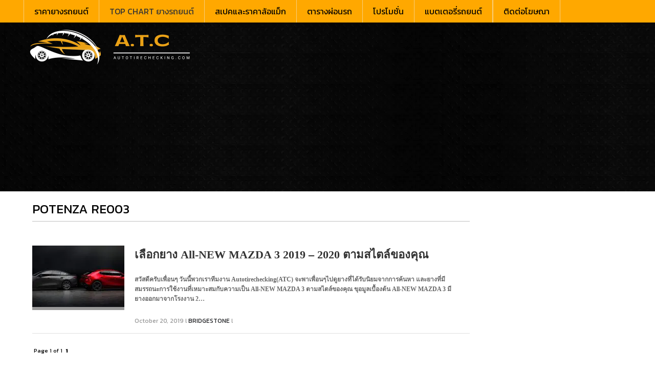

--- FILE ---
content_type: text/html; charset=UTF-8
request_url: https://www.autotirechecking.com/topics/potenza-re003/
body_size: 12219
content:
<!DOCTYPE html>
<html xmlns="http://www.w3.org/1999/xhtml" lang="th">
<head>
<meta name="google-site-verification" content="1zgEAHqHr_Akkj1iU7eOtYxKSb-07I1HswqdBdrq-qk" />
<!-- Google tag (gtag.js) -->
<script async src="https://www.googletagmanager.com/gtag/js?id=G-7EJQPW5WVB"></script>
<script>
window.dataLayer = window.dataLayer || [];
function gtag(){dataLayer.push(arguments);}
gtag('js', new Date());
gtag('config', 'G-7EJQPW5WVB');
</script>
<!-- autoads -->
<script async src="https://pagead2.googlesyndication.com/pagead/js/adsbygoogle.js?client=ca-pub-1943790401532442"
crossorigin="anonymous"></script>
<meta charset="UTF-8" />
<meta http-equiv="Content-Type" content="text/html; charset=utf-8">
<meta name="viewport" content="width=device-width, minimum-scale=1.0, maximum-scale=1.0, user-scalable=no">
<meta property="fb:app_id" content="657212290998877" />
<!-- 1) Fonts -->
<link rel="preconnect" href="https://fonts.googleapis.com">
<link rel="preconnect" href="https://fonts.gstatic.com" crossorigin>
<link href="https://fonts.googleapis.com/css2?family=Kanit:wght@400;700&display=swap"
rel="stylesheet" media="print" onload="this.media='all'">
<noscript><link href="https://fonts.googleapis.com/css2?family=Kanit:wght@400;700&display=swap" rel="stylesheet"></noscript>
<link rel="shortcut icon" href="https://www.autotirechecking.com/wp-content/themes/ATC_Prototype/atc_2025_3.ico">
<script src='//autotirechecking.b-cdn.net/wp-content/cache/wpfc-minified/1btb878m/21mqw.js' type="text/javascript"></script>
<!-- <script type="text/javascript" src="//autotirechecking.b-cdn.net/tirespec/js/jquery-3.7.1.min.js"></script> -->
<!-- Latest compiled and minified CSS -->
<!-- <link rel="stylesheet" href="//autotirechecking.b-cdn.net/tirespec/bootstrap/css/bootstrap.min.css" integrity="sha384-BVYiiSIFeK1dGmJRAkycuHAHRg32OmUcww7on3RYdg4Va+PmSTsz/K68vbdEjh4u" crossorigin="anonymous"> -->
<!-- Latest compiled and minified JavaScript -->
<!-- <script src="//autotirechecking.b-cdn.net/tirespec/bootstrap/js/bootstrap.min.js" integrity="sha384-Tc5IQib027qvyjSMfHjOMaLkfuWVxZxUPnCJA7l2mCWNIpG9mGCD8wGNIcPD7Txa" crossorigin="anonymous"></script> -->
<!-- <link rel="stylesheet" href="//autotirechecking.b-cdn.net/wp-content/themes/ATC_Prototype/style.css?ver=43" > -->
<!-- <link rel="stylesheet" href="//autotirechecking.b-cdn.net/wp-content/themes/ATC_Prototype/style-menu.css?ver=18.5" > -->
<link rel="stylesheet" type="text/css" href="//autotirechecking.b-cdn.net/wp-content/cache/wpfc-minified/1rnn572i/21mqw.css" media="all"/>
<style>img:is([sizes="auto" i], [sizes^="auto," i]) { contain-intrinsic-size: 3000px 1500px }</style>
<!-- All in One SEO Pro 4.9.2 - aioseo.com -->
<title>POTENZA RE003 | เช็คราคายางรถยนต์ ยางรถ EV เช็คราคารถใหม่</title>
<meta name="robots" content="max-image-preview:large" />
<meta name="google-site-verification" content="1zgEAHqHr_Akkj1iU7eOtYxKSb-07I1HswqdBdrq-qk" />
<meta name="keywords" content="all-new mazda 3  mazda 3,all-new mazda 3 2019,mazda 3 2019,yokohama advan db v552,yokohama,advan db v552,michelin primacy 4,michelin,primacy 4,continental maxcontact mc6,maxcontact mc6,mc6,bridgestone potenza re003,potenza re003,re003,goodyear eagle f1 directional 5,directional 5,goodyear,goodyear eagle f1,bridgestone,firestone firehawk sport 01,firestone,hankook v12 evo2 k120,hankook v12 evo2" />
<link rel="canonical" href="https://www.autotirechecking.com/topics/potenza-re003/" />
<meta name="generator" content="All in One SEO Pro (AIOSEO) 4.9.2" />
<meta property="og:locale" content="en_US" />
<meta property="og:site_name" content="เช็คราคายางรถยนต์ เช็คราคารถใหม่ 2019" />
<meta property="og:type" content="article" />
<meta property="og:title" content="POTENZA RE003 | เช็คราคายางรถยนต์ ยางรถ EV เช็คราคารถใหม่" />
<meta property="og:url" content="https://www.autotirechecking.com/topics/potenza-re003/" />
<meta property="fb:app_id" content="657212290998877" />
<meta property="article:publisher" content="https://web.facebook.com/autotirechecking/" />
<meta name="twitter:card" content="summary" />
<meta name="twitter:title" content="POTENZA RE003 | เช็คราคายางรถยนต์ ยางรถ EV เช็คราคารถใหม่" />
<script type="application/ld+json" class="aioseo-schema">
{"@context":"https:\/\/schema.org","@graph":[{"@type":"BreadcrumbList","@id":"https:\/\/www.autotirechecking.com\/topics\/potenza-re003\/#breadcrumblist","itemListElement":[{"@type":"ListItem","@id":"https:\/\/www.autotirechecking.com#listItem","position":1,"name":"Home","item":"https:\/\/www.autotirechecking.com","nextItem":{"@type":"ListItem","@id":"https:\/\/www.autotirechecking.com\/topics\/potenza-re003\/#listItem","name":"POTENZA RE003"}},{"@type":"ListItem","@id":"https:\/\/www.autotirechecking.com\/topics\/potenza-re003\/#listItem","position":2,"name":"POTENZA RE003","previousItem":{"@type":"ListItem","@id":"https:\/\/www.autotirechecking.com#listItem","name":"Home"}}]},{"@type":"CollectionPage","@id":"https:\/\/www.autotirechecking.com\/topics\/potenza-re003\/#collectionpage","url":"https:\/\/www.autotirechecking.com\/topics\/potenza-re003\/","name":"POTENZA RE003 | \u0e40\u0e0a\u0e47\u0e04\u0e23\u0e32\u0e04\u0e32\u0e22\u0e32\u0e07\u0e23\u0e16\u0e22\u0e19\u0e15\u0e4c \u0e22\u0e32\u0e07\u0e23\u0e16 EV \u0e40\u0e0a\u0e47\u0e04\u0e23\u0e32\u0e04\u0e32\u0e23\u0e16\u0e43\u0e2b\u0e21\u0e48","inLanguage":"en-US","isPartOf":{"@id":"https:\/\/www.autotirechecking.com\/#website"},"breadcrumb":{"@id":"https:\/\/www.autotirechecking.com\/topics\/potenza-re003\/#breadcrumblist"}},{"@type":"Organization","@id":"https:\/\/www.autotirechecking.com\/#organization","name":"Autotirechecking.com","description":"Autotirechecking.com - \u0e22\u0e32\u0e07\u0e23\u0e16\u0e22\u0e19\u0e15\u0e4c, \u0e23\u0e32\u0e04\u0e32\u0e22\u0e32\u0e07, \u0e22\u0e32\u0e07\u0e23\u0e16 EV, \u0e23\u0e32\u0e04\u0e32\u0e23\u0e16, \u0e23\u0e16\u0e43\u0e2b\u0e21\u0e48 2019, \u0e1c\u0e48\u0e2d\u0e19\u0e22\u0e32\u0e07 0%, \u0e15\u0e32\u0e23\u0e32\u0e07\u0e1c\u0e48\u0e2d\u0e19\u0e23\u0e16, \u0e22\u0e32\u0e07 Michelin, \u0e22\u0e32\u0e07 BRIDGESTONE. \u0e22\u0e32\u0e07 YOKOHAMA, \u0e22\u0e32\u0e07 Maxxis, \u0e22\u0e32\u0e07 Dunlop, \u0e22\u0e32\u0e07 Goodyear, \u0e22\u0e32\u0e07 TOYO","url":"https:\/\/www.autotirechecking.com\/","telephone":"+66830166379","logo":{"@type":"ImageObject","url":"https:\/\/www.autotirechecking.com\/wp-content\/uploads\/logo-2.png","@id":"https:\/\/www.autotirechecking.com\/topics\/potenza-re003\/#organizationLogo","width":320,"height":120},"image":{"@id":"https:\/\/www.autotirechecking.com\/topics\/potenza-re003\/#organizationLogo"},"sameAs":["https:\/\/web.facebook.com\/autotirechecking\/","https:\/\/www.youtube.com\/channel\/UCLsrEZsl06IxxK3-7hbgyLg"]},{"@type":"WebSite","@id":"https:\/\/www.autotirechecking.com\/#website","url":"https:\/\/www.autotirechecking.com\/","name":"autotirechecking","alternateName":"ATC","description":"Autotirechecking.com - \u0e22\u0e32\u0e07\u0e23\u0e16\u0e22\u0e19\u0e15\u0e4c, \u0e23\u0e32\u0e04\u0e32\u0e22\u0e32\u0e07, \u0e22\u0e32\u0e07\u0e23\u0e16 EV, \u0e23\u0e32\u0e04\u0e32\u0e23\u0e16, \u0e23\u0e16\u0e43\u0e2b\u0e21\u0e48 2019, \u0e1c\u0e48\u0e2d\u0e19\u0e22\u0e32\u0e07 0%, \u0e15\u0e32\u0e23\u0e32\u0e07\u0e1c\u0e48\u0e2d\u0e19\u0e23\u0e16, \u0e22\u0e32\u0e07 Michelin, \u0e22\u0e32\u0e07 BRIDGESTONE. \u0e22\u0e32\u0e07 YOKOHAMA, \u0e22\u0e32\u0e07 Maxxis, \u0e22\u0e32\u0e07 Dunlop, \u0e22\u0e32\u0e07 Goodyear, \u0e22\u0e32\u0e07 TOYO","inLanguage":"en-US","publisher":{"@id":"https:\/\/www.autotirechecking.com\/#organization"}}]}
</script>
<!-- All in One SEO Pro -->
<link rel='dns-prefetch' href='//b1833804.smushcdn.com' />
<style>
.lazyload,
.lazyloading {
max-width: 100%;
}
</style>
<style id='classic-theme-styles-inline-css' type='text/css'>
/*! This file is auto-generated */
.wp-block-button__link{color:#fff;background-color:#32373c;border-radius:9999px;box-shadow:none;text-decoration:none;padding:calc(.667em + 2px) calc(1.333em + 2px);font-size:1.125em}.wp-block-file__button{background:#32373c;color:#fff;text-decoration:none}
</style>
<!-- <link rel='stylesheet' id='aioseo/css/src/vue/standalone/blocks/table-of-contents/global.scss-css' href='//autotirechecking.b-cdn.net/wp-content/plugins/all-in-one-seo-pack-pro/dist/Pro/assets/css/table-of-contents/global.e90f6d47.css?ver=4.9.2' type='text/css' media='all' /> -->
<!-- <link rel='stylesheet' id='aioseo/css/src/vue/standalone/blocks/pro/recipe/global.scss-css' href='//autotirechecking.b-cdn.net/wp-content/plugins/all-in-one-seo-pack-pro/dist/Pro/assets/css/recipe/global.67a3275f.css?ver=4.9.2' type='text/css' media='all' /> -->
<!-- <link rel='stylesheet' id='aioseo/css/src/vue/standalone/blocks/pro/product/global.scss-css' href='//autotirechecking.b-cdn.net/wp-content/plugins/all-in-one-seo-pack-pro/dist/Pro/assets/css/product/global.61066cfb.css?ver=4.9.2' type='text/css' media='all' /> -->
<link rel="stylesheet" type="text/css" href="//autotirechecking.b-cdn.net/wp-content/cache/wpfc-minified/ehq75ned/21mqw.css" media="all"/>
<style id='feedzy-rss-feeds-loop-style-inline-css' type='text/css'>
.wp-block-feedzy-rss-feeds-loop{display:grid;gap:24px;grid-template-columns:repeat(1,1fr)}@media(min-width:782px){.wp-block-feedzy-rss-feeds-loop.feedzy-loop-columns-2,.wp-block-feedzy-rss-feeds-loop.feedzy-loop-columns-3,.wp-block-feedzy-rss-feeds-loop.feedzy-loop-columns-4,.wp-block-feedzy-rss-feeds-loop.feedzy-loop-columns-5{grid-template-columns:repeat(2,1fr)}}@media(min-width:960px){.wp-block-feedzy-rss-feeds-loop.feedzy-loop-columns-2{grid-template-columns:repeat(2,1fr)}.wp-block-feedzy-rss-feeds-loop.feedzy-loop-columns-3{grid-template-columns:repeat(3,1fr)}.wp-block-feedzy-rss-feeds-loop.feedzy-loop-columns-4{grid-template-columns:repeat(4,1fr)}.wp-block-feedzy-rss-feeds-loop.feedzy-loop-columns-5{grid-template-columns:repeat(5,1fr)}}.wp-block-feedzy-rss-feeds-loop .wp-block-image.is-style-rounded img{border-radius:9999px}.wp-block-feedzy-rss-feeds-loop .wp-block-image:has(:is(img:not([src]),img[src=""])){display:none}
</style>
<!-- <link rel='stylesheet' id='aioseo-local-business/css/src/assets/scss/business-info.scss-css' href='//autotirechecking.b-cdn.net/wp-content/plugins/aioseo-local-business/dist/css/business-info.DlwHGRMe.css?ver=1.3.12' type='text/css' media='all' /> -->
<!-- <link rel='stylesheet' id='aioseo-local-business/css/src/assets/scss/opening-hours.scss-css' href='//autotirechecking.b-cdn.net/wp-content/plugins/aioseo-local-business/dist/css/opening-hours.Bg1Edlf_.css?ver=1.3.12' type='text/css' media='all' /> -->
<style>.aioseo-location-box,.aioseo-location-box .d-flex{display:flex}.aioseo-location-box>[class*=col]{padding:0 15px 20px}.aioseo-location-box .col{flex:1}.aioseo-location-box .col-auto{flex:0 0 auto}.aioseo-location-box .label{opacity:.5}[dir=ltr] .aioseo-location-box .icon{padding-right:17px}[dir=rtl] .aioseo-location-box .icon{padding-left:17px}.aioseo-location-box .aioseo-name-details{padding-bottom:10px}.aioseo-location-box .aioseo-address-details{padding-bottom:26px}.aioseo-location-box .aioseo-contact-details>div{padding-bottom:20px}.aioseo-location-box.hide-label .label,.aioseo-location-box.hide-icon .icon{display:none}.aioseo-local-business-info-widget .aioseo-location-box{flex-direction:column}.aioseo-opening-hours .d-flex{display:flex}.aioseo-opening-hours .col{flex:1}.aioseo-opening-hours .col-auto{flex:0 0 auto}.aioseo-opening-hours .aioseo-opening-hours-icon{display:inline-block}[dir=ltr] .aioseo-opening-hours .aioseo-opening-hours-icon{margin-right:17px}[dir=rtl] .aioseo-opening-hours .aioseo-opening-hours-icon{margin-left:17px}.aioseo-opening-hours .aioseo-opening-hours-table{border:transparent;border-collapse:collapse;border-spacing:0;margin:10px -.5em;max-width:100%;overflow:hidden;width:100%}.aioseo-opening-hours .aioseo-opening-hours-table th,.aioseo-opening-hours .aioseo-opening-hours-table td{border:transparent;padding:.5em}</style>
<style id='global-styles-inline-css' type='text/css'>
:root{--wp--preset--aspect-ratio--square: 1;--wp--preset--aspect-ratio--4-3: 4/3;--wp--preset--aspect-ratio--3-4: 3/4;--wp--preset--aspect-ratio--3-2: 3/2;--wp--preset--aspect-ratio--2-3: 2/3;--wp--preset--aspect-ratio--16-9: 16/9;--wp--preset--aspect-ratio--9-16: 9/16;--wp--preset--color--black: #000000;--wp--preset--color--cyan-bluish-gray: #abb8c3;--wp--preset--color--white: #ffffff;--wp--preset--color--pale-pink: #f78da7;--wp--preset--color--vivid-red: #cf2e2e;--wp--preset--color--luminous-vivid-orange: #ff6900;--wp--preset--color--luminous-vivid-amber: #fcb900;--wp--preset--color--light-green-cyan: #7bdcb5;--wp--preset--color--vivid-green-cyan: #00d084;--wp--preset--color--pale-cyan-blue: #8ed1fc;--wp--preset--color--vivid-cyan-blue: #0693e3;--wp--preset--color--vivid-purple: #9b51e0;--wp--preset--gradient--vivid-cyan-blue-to-vivid-purple: linear-gradient(135deg,rgba(6,147,227,1) 0%,rgb(155,81,224) 100%);--wp--preset--gradient--light-green-cyan-to-vivid-green-cyan: linear-gradient(135deg,rgb(122,220,180) 0%,rgb(0,208,130) 100%);--wp--preset--gradient--luminous-vivid-amber-to-luminous-vivid-orange: linear-gradient(135deg,rgba(252,185,0,1) 0%,rgba(255,105,0,1) 100%);--wp--preset--gradient--luminous-vivid-orange-to-vivid-red: linear-gradient(135deg,rgba(255,105,0,1) 0%,rgb(207,46,46) 100%);--wp--preset--gradient--very-light-gray-to-cyan-bluish-gray: linear-gradient(135deg,rgb(238,238,238) 0%,rgb(169,184,195) 100%);--wp--preset--gradient--cool-to-warm-spectrum: linear-gradient(135deg,rgb(74,234,220) 0%,rgb(151,120,209) 20%,rgb(207,42,186) 40%,rgb(238,44,130) 60%,rgb(251,105,98) 80%,rgb(254,248,76) 100%);--wp--preset--gradient--blush-light-purple: linear-gradient(135deg,rgb(255,206,236) 0%,rgb(152,150,240) 100%);--wp--preset--gradient--blush-bordeaux: linear-gradient(135deg,rgb(254,205,165) 0%,rgb(254,45,45) 50%,rgb(107,0,62) 100%);--wp--preset--gradient--luminous-dusk: linear-gradient(135deg,rgb(255,203,112) 0%,rgb(199,81,192) 50%,rgb(65,88,208) 100%);--wp--preset--gradient--pale-ocean: linear-gradient(135deg,rgb(255,245,203) 0%,rgb(182,227,212) 50%,rgb(51,167,181) 100%);--wp--preset--gradient--electric-grass: linear-gradient(135deg,rgb(202,248,128) 0%,rgb(113,206,126) 100%);--wp--preset--gradient--midnight: linear-gradient(135deg,rgb(2,3,129) 0%,rgb(40,116,252) 100%);--wp--preset--font-size--small: 13px;--wp--preset--font-size--medium: 20px;--wp--preset--font-size--large: 36px;--wp--preset--font-size--x-large: 42px;--wp--preset--spacing--20: 0.44rem;--wp--preset--spacing--30: 0.67rem;--wp--preset--spacing--40: 1rem;--wp--preset--spacing--50: 1.5rem;--wp--preset--spacing--60: 2.25rem;--wp--preset--spacing--70: 3.38rem;--wp--preset--spacing--80: 5.06rem;--wp--preset--shadow--natural: 6px 6px 9px rgba(0, 0, 0, 0.2);--wp--preset--shadow--deep: 12px 12px 50px rgba(0, 0, 0, 0.4);--wp--preset--shadow--sharp: 6px 6px 0px rgba(0, 0, 0, 0.2);--wp--preset--shadow--outlined: 6px 6px 0px -3px rgba(255, 255, 255, 1), 6px 6px rgba(0, 0, 0, 1);--wp--preset--shadow--crisp: 6px 6px 0px rgba(0, 0, 0, 1);}:where(.is-layout-flex){gap: 0.5em;}:where(.is-layout-grid){gap: 0.5em;}body .is-layout-flex{display: flex;}.is-layout-flex{flex-wrap: wrap;align-items: center;}.is-layout-flex > :is(*, div){margin: 0;}body .is-layout-grid{display: grid;}.is-layout-grid > :is(*, div){margin: 0;}:where(.wp-block-columns.is-layout-flex){gap: 2em;}:where(.wp-block-columns.is-layout-grid){gap: 2em;}:where(.wp-block-post-template.is-layout-flex){gap: 1.25em;}:where(.wp-block-post-template.is-layout-grid){gap: 1.25em;}.has-black-color{color: var(--wp--preset--color--black) !important;}.has-cyan-bluish-gray-color{color: var(--wp--preset--color--cyan-bluish-gray) !important;}.has-white-color{color: var(--wp--preset--color--white) !important;}.has-pale-pink-color{color: var(--wp--preset--color--pale-pink) !important;}.has-vivid-red-color{color: var(--wp--preset--color--vivid-red) !important;}.has-luminous-vivid-orange-color{color: var(--wp--preset--color--luminous-vivid-orange) !important;}.has-luminous-vivid-amber-color{color: var(--wp--preset--color--luminous-vivid-amber) !important;}.has-light-green-cyan-color{color: var(--wp--preset--color--light-green-cyan) !important;}.has-vivid-green-cyan-color{color: var(--wp--preset--color--vivid-green-cyan) !important;}.has-pale-cyan-blue-color{color: var(--wp--preset--color--pale-cyan-blue) !important;}.has-vivid-cyan-blue-color{color: var(--wp--preset--color--vivid-cyan-blue) !important;}.has-vivid-purple-color{color: var(--wp--preset--color--vivid-purple) !important;}.has-black-background-color{background-color: var(--wp--preset--color--black) !important;}.has-cyan-bluish-gray-background-color{background-color: var(--wp--preset--color--cyan-bluish-gray) !important;}.has-white-background-color{background-color: var(--wp--preset--color--white) !important;}.has-pale-pink-background-color{background-color: var(--wp--preset--color--pale-pink) !important;}.has-vivid-red-background-color{background-color: var(--wp--preset--color--vivid-red) !important;}.has-luminous-vivid-orange-background-color{background-color: var(--wp--preset--color--luminous-vivid-orange) !important;}.has-luminous-vivid-amber-background-color{background-color: var(--wp--preset--color--luminous-vivid-amber) !important;}.has-light-green-cyan-background-color{background-color: var(--wp--preset--color--light-green-cyan) !important;}.has-vivid-green-cyan-background-color{background-color: var(--wp--preset--color--vivid-green-cyan) !important;}.has-pale-cyan-blue-background-color{background-color: var(--wp--preset--color--pale-cyan-blue) !important;}.has-vivid-cyan-blue-background-color{background-color: var(--wp--preset--color--vivid-cyan-blue) !important;}.has-vivid-purple-background-color{background-color: var(--wp--preset--color--vivid-purple) !important;}.has-black-border-color{border-color: var(--wp--preset--color--black) !important;}.has-cyan-bluish-gray-border-color{border-color: var(--wp--preset--color--cyan-bluish-gray) !important;}.has-white-border-color{border-color: var(--wp--preset--color--white) !important;}.has-pale-pink-border-color{border-color: var(--wp--preset--color--pale-pink) !important;}.has-vivid-red-border-color{border-color: var(--wp--preset--color--vivid-red) !important;}.has-luminous-vivid-orange-border-color{border-color: var(--wp--preset--color--luminous-vivid-orange) !important;}.has-luminous-vivid-amber-border-color{border-color: var(--wp--preset--color--luminous-vivid-amber) !important;}.has-light-green-cyan-border-color{border-color: var(--wp--preset--color--light-green-cyan) !important;}.has-vivid-green-cyan-border-color{border-color: var(--wp--preset--color--vivid-green-cyan) !important;}.has-pale-cyan-blue-border-color{border-color: var(--wp--preset--color--pale-cyan-blue) !important;}.has-vivid-cyan-blue-border-color{border-color: var(--wp--preset--color--vivid-cyan-blue) !important;}.has-vivid-purple-border-color{border-color: var(--wp--preset--color--vivid-purple) !important;}.has-vivid-cyan-blue-to-vivid-purple-gradient-background{background: var(--wp--preset--gradient--vivid-cyan-blue-to-vivid-purple) !important;}.has-light-green-cyan-to-vivid-green-cyan-gradient-background{background: var(--wp--preset--gradient--light-green-cyan-to-vivid-green-cyan) !important;}.has-luminous-vivid-amber-to-luminous-vivid-orange-gradient-background{background: var(--wp--preset--gradient--luminous-vivid-amber-to-luminous-vivid-orange) !important;}.has-luminous-vivid-orange-to-vivid-red-gradient-background{background: var(--wp--preset--gradient--luminous-vivid-orange-to-vivid-red) !important;}.has-very-light-gray-to-cyan-bluish-gray-gradient-background{background: var(--wp--preset--gradient--very-light-gray-to-cyan-bluish-gray) !important;}.has-cool-to-warm-spectrum-gradient-background{background: var(--wp--preset--gradient--cool-to-warm-spectrum) !important;}.has-blush-light-purple-gradient-background{background: var(--wp--preset--gradient--blush-light-purple) !important;}.has-blush-bordeaux-gradient-background{background: var(--wp--preset--gradient--blush-bordeaux) !important;}.has-luminous-dusk-gradient-background{background: var(--wp--preset--gradient--luminous-dusk) !important;}.has-pale-ocean-gradient-background{background: var(--wp--preset--gradient--pale-ocean) !important;}.has-electric-grass-gradient-background{background: var(--wp--preset--gradient--electric-grass) !important;}.has-midnight-gradient-background{background: var(--wp--preset--gradient--midnight) !important;}.has-small-font-size{font-size: var(--wp--preset--font-size--small) !important;}.has-medium-font-size{font-size: var(--wp--preset--font-size--medium) !important;}.has-large-font-size{font-size: var(--wp--preset--font-size--large) !important;}.has-x-large-font-size{font-size: var(--wp--preset--font-size--x-large) !important;}
:where(.wp-block-post-template.is-layout-flex){gap: 1.25em;}:where(.wp-block-post-template.is-layout-grid){gap: 1.25em;}
:where(.wp-block-columns.is-layout-flex){gap: 2em;}:where(.wp-block-columns.is-layout-grid){gap: 2em;}
:root :where(.wp-block-pullquote){font-size: 1.5em;line-height: 1.6;}
</style>
<!-- <link rel='stylesheet' id='wp-pagenavi-css' href='//autotirechecking.b-cdn.net/wp-content/plugins/wp-pagenavi/pagenavi-css.css?ver=2.70' type='text/css' media='all' /> -->
<style>.wp-pagenavi {
clear: both;
}
.wp-pagenavi a, .wp-pagenavi span {
text-decoration: none;
border: 1px solid #BFBFBF;
padding: 3px 5px;
margin: 2px;
}
.wp-pagenavi a:hover, .wp-pagenavi span.current {
border-color: #000;
}
.wp-pagenavi span.current {
font-weight: bold;
}</style>
<link rel="https://api.w.org/" href="https://www.autotirechecking.com/wp-json/" /><link rel="alternate" title="JSON" type="application/json" href="https://www.autotirechecking.com/wp-json/wp/v2/tags/4726" /><style type="text/css">
.feedzy-rss-link-icon:after {
content: url("https://b1833804.smushcdn.com/1833804/wp-content/plugins/feedzy-rss-feeds/img/external-link.png?lossy=1&strip=1&webp=1");
margin-left: 3px;
}
</style>
<script>
document.documentElement.className = document.documentElement.className.replace('no-js', 'js');
</script>
<style>
.no-js img.lazyload {
display: none;
}
figure.wp-block-image img.lazyloading {
min-width: 150px;
}
.lazyload,
.lazyloading {
--smush-placeholder-width: 100px;
--smush-placeholder-aspect-ratio: 1/1;
width: var(--smush-image-width, var(--smush-placeholder-width)) !important;
aspect-ratio: var(--smush-image-aspect-ratio, var(--smush-placeholder-aspect-ratio)) !important;
}
.lazyload, .lazyloading {
opacity: 0;
}
.lazyloaded {
opacity: 1;
transition: opacity 300ms;
transition-delay: 0ms;
}
</style>
<meta name="copyright" content="autotirechecking.com">
<link rel='dns-prefetch' href='//ajax.googleapis.com' />
<link rel='dns-prefetch' href='//fonts.googleapis.com' />
<link rel='dns-prefetch' href='//s.w.org' />
<style type="text/css" media="screen">
html { margin-top: 0px !important; }
* html body { margin-top: 0px !important; }
@media screen and ( max-width: none; ) {
html { margin-top: 0px !important; }
* html body { margin-top: 0px !important; }
}
</style>
<script src='//autotirechecking.b-cdn.net/wp-content/cache/wpfc-minified/qxrywfue/21mqw.js' type="text/javascript"></script>
<!-- <script src="//autotirechecking.b-cdn.net/tirespec/js/function_tirespec.js?ver=4.5"></script> -->
<!-- <script src="//autotirechecking.b-cdn.net/wheelspec/js/function_wheelspec.js?ver=4.1"></script> -->
<!-- <script src="//autotirechecking.b-cdn.net/batteryspec/js/function_battspec.js?ver=3.5"></script> -->
<script type="text/javascript">
function linktoothertire(link){
window.location = link;
}
</script>
<meta name="facebook-domain-verification" content="sm7u24cfknw52k1qo3pizg5cc8hywe" />
<script async src="https://securepubads.g.doubleclick.net/tag/js/gpt.js"></script>
<script async src="https://securepubads.g.doubleclick.net/tag/js/gpt.js"></script>
</head>
<body class="archive tag tag-potenza-re003 tag-4726 wp-theme-ATC_Prototype group-blog">
</header>
<div class="topnav" id="myTopnav">
<a href="/">
<img loading="lazy" style="height: 60px;margin: 5px;" src="https://b1833804.smushcdn.com/1833804/wp-content/uploads/atc_logo_2025_resize3.png?lossy=1&strip=1&webp=1" alt="Autotirechecking" srcset="https://b1833804.smushcdn.com/1833804/wp-content/uploads/atc_logo_2025_resize3.png?lossy=1&amp;strip=1&amp;webp=1 640w, https://b1833804.smushcdn.com/1833804/wp-content/uploads/atc_logo_2025_resize3-300x89.png?lossy=1&amp;strip=1&amp;webp=1 300w, https://b1833804.smushcdn.com/1833804/wp-content/uploads/atc_logo_2025_resize3.png?size=140x42&amp;lossy=1&amp;strip=1&amp;webp=1 140w, https://b1833804.smushcdn.com/1833804/wp-content/uploads/atc_logo_2025_resize3.png?size=420x125&amp;lossy=1&amp;strip=1&amp;webp=1 420w, https://b1833804.smushcdn.com/1833804/wp-content/uploads/atc_logo_2025_resize3.png?size=560x166&amp;lossy=1&amp;strip=1&amp;webp=1 560w" sizes="(max-width: 640px) 100vw, 640px" />
</a>
<a href="//www.autotirechecking.com/tirespec/search/">สเปคและราคายางอัพเดตล่าสุด</a>
<a href="//www.autotirechecking.com/tirespec/populartire">
TOP CHART ยางรถยนต์
</a>
<a href="//www.autotirechecking.com/tirespec/topchart-13">   - ยางรถยนต์ขอบ 13"</a>
<a href="//www.autotirechecking.com/tirespec/topchart-14">   - ยางรถยนต์ขอบ 14 "</a>
<a href="//www.autotirechecking.com/tirespec/topchart-15">   - ยางรถยนต์ขอบ 15 "</a>
<a href="//www.autotirechecking.com/tirespec/topchart-16">   - ยางรถยนต์ขอบ 16 "</a>
<a href="//www.autotirechecking.com/tirespec/topchart-17">   - ยางรถยนต์ขอบ 17 "</a>
<a href="//www.autotirechecking.com/tirespec/topchart-18">   - ยางรถยนต์ขอบ 18 "</a>
<a href="//www.autotirechecking.com/tirespec/topchart-19">   - ยางรถยนต์ขอบ 19 "</a>
<a href="//www.autotirechecking.com/tirespec/topchart-20">   - ยางรถยนต์ขอบ 20 "</a>
<a href="//www.autotirechecking.com/tirespec/topchart-21">   - ยางรถยนต์ขอบ 21 "</a>
<a href="//www.autotirechecking.com/tirespec/topchart-22">   - ยางรถยนต์ขอบ 22 "</a>
<a href="//www.autotirechecking.com/wheelspec/wheel/">ราคาและสเปคล้อแม็ก</a>
<a href="https://www.autotirechecking.com/batteryspec/search_batt">ราคาและสเปคแบตเตอรี่</a>
<a href="//www.autotirechecking.com/category/%E0%B8%95%E0%B8%B2%E0%B8%A3%E0%B8%B2%E0%B8%87%E0%B8%9C%E0%B9%88%E0%B8%AD%E0%B8%99%E0%B8%A3%E0%B8%96/">ตารางผ่อนรถ</a>
<a href="//www.autotirechecking.com/tirespec/promotion-all">โปรโมชั่น</a>
<a href="//www.autotirechecking.com/tirespec/promotion-14">   - โปรโมชั่นยางรถยนต์ขอบ 14 "</a>
<a href="//www.autotirechecking.com/tirespec/promotion-15">   - โปรโมชั่นยางรถยนต์ขอบ 15 "</a>
<a href="//www.autotirechecking.com/tirespec/promotion-16">   - โปรโมชั่นยางรถยนต์ขอบ 16 "</a>
<a href="//www.autotirechecking.com/tirespec/promotion-17">   - โปรโมชั่นยางรถยนต์ขอบ 17 "</a>
<a href="//www.autotirechecking.com/tirespec/promotion-18">   - โปรโมชั่นยางรถยนต์ขอบ 18 "</a>
<a href="//www.autotirechecking.com/contact-us/">ติดต่อโฆษณา</a>
<span class="icon" onclick="minimenu()">&#9776;</span>
</div>
<div class="banner-top" style="padding: 10px;">
<!--A1 Position -->
<ins class="adsbygoogle"
style="display:block"
data-ad-client="ca-pub-1943790401532442"
data-ad-slot="4439365018"
data-ad-format="auto"
data-full-width-responsive="true"></ins>
<script>
window.adsbygoogle = window.adsbygoogle || [];
window.adsbygoogle.push({});
</script> 
</div> 
<div id="menu-bg">
<div id="menu-box" style="width: 1188px;">
<div class="dropdown">
<a href="//www.autotirechecking.com/tirespec/search/">
<div class="menu" data-sub="submenu1">ราคายางรถยนต์</div>
</a>
<div class="dropdown-content">
<a href="//www.autotirechecking.com/tirespec/BRIDGESTONE/1/">ราคายาง BRIDGESTONE</a>
<a href="//www.autotirechecking.com/tirespec/DUNLOP/1/">ราคายาง  DUNLOP</a>
<a href="//www.autotirechecking.com/tirespec/MAXXIS/1/">ราคายาง  MAXXIS</a>
<a href="//www.autotirechecking.com/tirespec/MICHELIN/1/">ราคายาง  MICHELIN</a>
<a href="//www.autotirechecking.com/tirespec/YOKOHAMA/1/">ราคายาง  YOKOHAMA</a>
<a href="//www.autotirechecking.com/tirespec/NITTO/1/">ราคายาง  NITTO</a>
<a href="//www.autotirechecking.com/tirespec/TOYO/1/">ราคายาง  TOYO</a>		
<a href="//www.autotirechecking.com/tirespec/GOODYEAR/1/">ราคายาง  GOODYEAR</a>
<a href="//www.autotirechecking.com/tirespec/CONTINENTAL/1/">ราคายาง  CONTINENTAL</a>
<a href="//www.autotirechecking.com/tirespec/FIRESTONE/1/">ราคายาง  FIRESTONE</a>
<a href="//www.autotirechecking.com/tirespec/DEESTONE/1/">ราคายาง  DEESTONE</a>
<a href="//www.autotirechecking.com/tirespec/APOLLO/1/">ราคายาง  APOLLO</a>
<a href="//www.autotirechecking.com/tirespec/KUMHO/1/">ราคายาง  KUMHO</a>		
<a href="//www.autotirechecking.com/tirespec/OTANI/1/">ราคายาง  OTANI</a>			
<a href="//www.autotirechecking.com/tirespec/HANKOOK/1/">ราคายาง  HANKOOK</a>
<a href="//www.autotirechecking.com/tirespec/PIRELLI/1/">ราคายาง  PIRELLI</a>
<a href="//www.autotirechecking.com/tirespec/NEXEN/1/">ราคายาง  NEXEN</a>
<a href="//www.autotirechecking.com/tirespec/BF GOODRICH/1/">ราคายาง  BF GOODRICH</a>      
<a href="//www.autotirechecking.com/tirespec/FALKEN/1/">ราคายาง  FALKEN</a> 
<a href="//www.autotirechecking.com/tirespec/COOPER/1/">ราคายาง  COOPER</a> 		
<a href="//www.autotirechecking.com/tirespec/GOODRIDE/1/">ราคายาง  GOODRIDE</a>		
</div>
</div>
<div class="dropdown" >
<div class="menu" data-sub="submenu1"><a href="//www.autotirechecking.com/tirespec/populartire">
TOP CHART ยางรถยนต์
</a></div>
<div class="dropdown-content" style="left: 146px;width: 184px;">
<a href="//www.autotirechecking.com/tirespec/topchart-13">   - ยางรถยนต์ขอบ 13"</a>
<a href="//www.autotirechecking.com/tirespec/topchart-14">   - ยางรถยนต์ขอบ 14 "</a>
<a href="//www.autotirechecking.com/tirespec/topchart-15">   - ยางรถยนต์ขอบ 15 "</a>
<a href="//www.autotirechecking.com/tirespec/topchart-16">   - ยางรถยนต์ขอบ 16 "</a>
<a href="//www.autotirechecking.com/tirespec/topchart-17">   - ยางรถยนต์ขอบ 17 "</a>
<a href="//www.autotirechecking.com/tirespec/topchart-18">   - ยางรถยนต์ขอบ 18 "</a>
<a href="//www.autotirechecking.com/tirespec/topchart-19">   - ยางรถยนต์ขอบ 19 "</a>
<a href="//www.autotirechecking.com/tirespec/topchart-20">   - ยางรถยนต์ขอบ 20 "</a>
<a href="//www.autotirechecking.com/tirespec/topchart-21">   - ยางรถยนต์ขอบ 21 "</a>
<a href="//www.autotirechecking.com/tirespec/topchart-22">   - ยางรถยนต์ขอบ 22 "</a>
</div>
</div>
<a href="//www.autotirechecking.com/wheelspec/wheel/">
<div class="menu" data-sub="submenu1">สเปคและราคาล้อแม็ก</div>
</a>
<div class="dropdown" >
<a href="//www.autotirechecking.com/category/%E0%B8%95%E0%B8%B2%E0%B8%A3%E0%B8%B2%E0%B8%87%E0%B8%9C%E0%B9%88%E0%B8%AD%E0%B8%99%E0%B8%A3%E0%B8%96/">
<div class="menu" data-sub="submenu1">ตารางผ่อนรถ</div>
</a>
<div class="dropdown-content" style="left: 524px;width: 190px;">
<a href="//www.autotirechecking.com/category/%E0%B8%95%E0%B8%B2%E0%B8%A3%E0%B8%B2%E0%B8%87%E0%B8%9C%E0%B9%88%E0%B8%AD%E0%B8%99%E0%B8%A3%E0%B8%96/%E0%B8%95%E0%B8%B2%E0%B8%A3%E0%B8%B2%E0%B8%87%E0%B8%9C%E0%B9%88%E0%B8%AD%E0%B8%99-toyota/">ราคารถ TOYOTA</a>
<a href="//www.autotirechecking.com/category/%E0%B8%95%E0%B8%B2%E0%B8%A3%E0%B8%B2%E0%B8%87%E0%B8%9C%E0%B9%88%E0%B8%AD%E0%B8%99%E0%B8%A3%E0%B8%96/%E0%B8%95%E0%B8%B2%E0%B8%A3%E0%B8%B2%E0%B8%87%E0%B8%9C%E0%B9%88%E0%B8%AD%E0%B8%99-honda/">ราคารถ HONDA</a>
<a href="//www.autotirechecking.com/category/%E0%B8%95%E0%B8%B2%E0%B8%A3%E0%B8%B2%E0%B8%87%E0%B8%9C%E0%B9%88%E0%B8%AD%E0%B8%99%E0%B8%A3%E0%B8%96/%E0%B8%95%E0%B8%B2%E0%B8%A3%E0%B8%B2%E0%B8%87%E0%B8%9C%E0%B9%88%E0%B8%AD%E0%B8%99-isuzu/">ราคารถ ISUZU</a>
<a href="//www.autotirechecking.com/category/%E0%B8%95%E0%B8%B2%E0%B8%A3%E0%B8%B2%E0%B8%87%E0%B8%9C%E0%B9%88%E0%B8%AD%E0%B8%99%E0%B8%A3%E0%B8%96/%E0%B8%95%E0%B8%B2%E0%B8%A3%E0%B8%B2%E0%B8%87%E0%B8%9C%E0%B9%88%E0%B8%AD%E0%B8%99-mazda/">ราคารถ MAZDA</a>
<a href="//www.autotirechecking.com/category/%E0%B8%95%E0%B8%B2%E0%B8%A3%E0%B8%B2%E0%B8%87%E0%B8%9C%E0%B9%88%E0%B8%AD%E0%B8%99%E0%B8%A3%E0%B8%96/%E0%B8%95%E0%B8%B2%E0%B8%A3%E0%B8%B2%E0%B8%87%E0%B8%9C%E0%B9%88%E0%B8%AD%E0%B8%99-ford/">ราคารถ FORD</a>
<a href="//www.autotirechecking.com/category/%E0%B8%95%E0%B8%B2%E0%B8%A3%E0%B8%B2%E0%B8%87%E0%B8%9C%E0%B9%88%E0%B8%AD%E0%B8%99%E0%B8%A3%E0%B8%96/%E0%B8%A3%E0%B8%B2%E0%B8%84%E0%B8%B2%E0%B8%A3%E0%B8%96-mitsubishi/">ราคารถ MITSUBISHI</a>
<a href="//www.autotirechecking.com/category/%E0%B8%95%E0%B8%B2%E0%B8%A3%E0%B8%B2%E0%B8%87%E0%B8%9C%E0%B9%88%E0%B8%AD%E0%B8%99%E0%B8%A3%E0%B8%96/%E0%B8%95%E0%B8%B2%E0%B8%A3%E0%B8%B2%E0%B8%87%E0%B8%9C%E0%B9%88%E0%B8%AD%E0%B8%99-nissan/">ราคารถ NISSAN</a>
<a href="//www.autotirechecking.com/category/%E0%B8%95%E0%B8%B2%E0%B8%A3%E0%B8%B2%E0%B8%87%E0%B8%9C%E0%B9%88%E0%B8%AD%E0%B8%99%E0%B8%A3%E0%B8%96/%E0%B8%95%E0%B8%B2%E0%B8%A3%E0%B8%B2%E0%B8%87%E0%B8%9C%E0%B9%88%E0%B8%AD%E0%B8%99-suzuki/">ราคารถ SUZUKI</a>
<a href="//www.autotirechecking.com/category/%E0%B8%95%E0%B8%B2%E0%B8%A3%E0%B8%B2%E0%B8%87%E0%B8%9C%E0%B9%88%E0%B8%AD%E0%B8%99%E0%B8%A3%E0%B8%96/%E0%B8%95%E0%B8%B2%E0%B8%A3%E0%B8%B2%E0%B8%87%E0%B8%9C%E0%B9%88%E0%B8%AD%E0%B8%99-mg/">ราคารถ MG</a>
</div>
</div>
<div class="dropdown" >
<a href="//www.autotirechecking.com/tirespec/promotion-all">
<div class="menu">โปรโมชั่น</div>
</a>
<div class="dropdown-content" style="left: 655px;width: 225px;">
<a href="//www.autotirechecking.com/tirespec/promotion-14">   - โปรโมชั่นยางรถยนต์ขอบ 14 "</a>
<a href="//www.autotirechecking.com/tirespec/promotion-15">   - โปรโมชั่นยางรถยนต์ขอบ 15 "</a>
<a href="//www.autotirechecking.com/tirespec/promotion-16">   - โปรโมชั่นยางรถยนต์ขอบ 16 "</a>
<a href="//www.autotirechecking.com/tirespec/promotion-17">   - โปรโมชั่นยางรถยนต์ขอบ 17 "</a>
<a href="//www.autotirechecking.com/tirespec/promotion-18">   - โปรโมชั่นยางรถยนต์ขอบ 18 "</a>
<a href="//www.autotirechecking.com/tirespec/promotion-19">   - โปรโมชั่นยางรถยนต์ขอบ 19 "</a>
<a href="//www.autotirechecking.com/tirespec/promotion-20">   - โปรโมชั่นยางรถยนต์ขอบ 20 "</a>
<a href="//www.autotirechecking.com/tirespec/promotion-21">   - โปรโมชั่นยางรถยนต์ขอบ 21 "</a>
<a href="//www.autotirechecking.com/category/%E0%B9%82%E0%B8%9B%E0%B8%A3%E0%B9%82%E0%B8%A1%E0%B8%8A%E0%B8%B1%E0%B9%88%E0%B8%99%E0%B8%A2%E0%B8%B2%E0%B8%87/%E0%B9%82%E0%B8%9B%E0%B8%A3%E0%B9%82%E0%B8%A1%E0%B8%8A%E0%B8%B1%E0%B9%88%E0%B8%99%E0%B8%A2%E0%B8%B2%E0%B8%87-cockpit/">COCKPIT</a>
<a href="//www.autotirechecking.com/category/%E0%B9%82%E0%B8%9B%E0%B8%A3%E0%B9%82%E0%B8%A1%E0%B8%8A%E0%B8%B1%E0%B9%88%E0%B8%99%E0%B8%A2%E0%B8%B2%E0%B8%87/%E0%B9%82%E0%B8%9B%E0%B8%A3%E0%B9%82%E0%B8%A1%E0%B8%8A%E0%B8%B1%E0%B9%88%E0%B8%99-b-quik/">B-QICK</a>
<a href="//www.autotirechecking.com/category/%E0%B9%82%E0%B8%9B%E0%B8%A3%E0%B9%82%E0%B8%A1%E0%B8%8A%E0%B8%B1%E0%B9%88%E0%B8%99%E0%B8%A2%E0%B8%B2%E0%B8%87/%E0%B9%82%E0%B8%9B%E0%B8%A3%E0%B9%82%E0%B8%A1%E0%B8%8A%E0%B8%B1%E0%B9%88%E0%B8%99-mms-bosch-service/">BOSCH</a>
<a href="//www.autotirechecking.com/category/%E0%B9%82%E0%B8%9B%E0%B8%A3%E0%B9%82%E0%B8%A1%E0%B8%8A%E0%B8%B1%E0%B9%88%E0%B8%99%E0%B8%A2%E0%B8%B2%E0%B8%87/%E0%B9%82%E0%B8%9B%E0%B8%A3%E0%B9%82%E0%B8%A1%E0%B8%8A%E0%B8%B1%E0%B9%88%E0%B8%99-tyreplus/">TYREPLUS</a>
<a href="//www.autotirechecking.com/category/%E0%B9%82%E0%B8%9B%E0%B8%A3%E0%B9%82%E0%B8%A1%E0%B8%8A%E0%B8%B1%E0%B9%88%E0%B8%99%E0%B8%A2%E0%B8%B2%E0%B8%87/%E0%B9%82%E0%B8%9B%E0%B8%A3%E0%B9%82%E0%B8%A1%E0%B8%8A%E0%B8%B1%E0%B9%88%E0%B8%99-a-c-t/">A.C.T.</a>
<a href="//www.autotirechecking.com/category/%E0%B9%82%E0%B8%9B%E0%B8%A3%E0%B9%82%E0%B8%A1%E0%B8%8A%E0%B8%B1%E0%B9%88%E0%B8%99%E0%B8%A2%E0%B8%B2%E0%B8%87/%E0%B9%82%E0%B8%9B%E0%B8%A3%E0%B9%82%E0%B8%A1%E0%B8%8A%E0%B8%B1%E0%B9%88%E0%B8%99-autobacs/">AUTOBACS</a>
<a href="//www.autotirechecking.com/category/%E0%B9%82%E0%B8%9B%E0%B8%A3%E0%B9%82%E0%B8%A1%E0%B8%8A%E0%B8%B1%E0%B9%88%E0%B8%99%E0%B8%A2%E0%B8%B2%E0%B8%87/%E0%B9%82%E0%B8%9B%E0%B8%A3%E0%B9%82%E0%B8%A1%E0%B8%8A%E0%B8%B1%E0%B9%88%E0%B8%99%E0%B8%A2%E0%B8%B2%E0%B8%87-auto-1/">AUTO 1</a>
</div>
</div>
<a href="//www.autotirechecking.com/batteryspec/search_batt">
<div class="menu last">แบตเตอรี่รถยนต์</div>
</a>
<a href="//www.autotirechecking.com/contact-us/">
<div class="menu last">ติดต่อโฆษณา</div>
</a>
<!--<div id="quick-search"><i class="fa fa-search"></i><input name="" type="text" /></div> -->
<div class="clear-both"></div>
</div>
</div>
<div id="header" >   
<div id="header-box" >  
<div id="bg-header">
<div id="bg-head">
<a href="/" id="logo" title="ตารางผ่อนรถ,โปรโมชั่นรถ,โปรโมชั่นยาง,ราคายางราคา รถ,ราคายางราคา รถทุกยี่ห้อ, ยางราคา รถ, ผ่อนยางราคา รถ - autotirechecking.com | เว็บไซต์เชคราคายางอันดับหนึ่งของประเทศไทย, พร้อมตารางผ่อนดาวน์รถใหม่ทุกชนิด, ราคายางราคา รถ, ยางราคา รถ, ผ่อนยางราคา รถ">
<div id="bg-head1"><img  style="width: 320px;" src="https://b1833804.smushcdn.com/1833804/wp-content/uploads/atc_logo_2025_resize3.png?lossy=1&strip=1&webp=1" alt="AutoTireChecking" srcset="https://b1833804.smushcdn.com/1833804/wp-content/uploads/atc_logo_2025_resize3.png?lossy=1&amp;strip=1&amp;webp=1 640w, https://b1833804.smushcdn.com/1833804/wp-content/uploads/atc_logo_2025_resize3-300x89.png?lossy=1&amp;strip=1&amp;webp=1 300w, https://b1833804.smushcdn.com/1833804/wp-content/uploads/atc_logo_2025_resize3.png?size=140x42&amp;lossy=1&amp;strip=1&amp;webp=1 140w, https://b1833804.smushcdn.com/1833804/wp-content/uploads/atc_logo_2025_resize3.png?size=420x125&amp;lossy=1&amp;strip=1&amp;webp=1 420w, https://b1833804.smushcdn.com/1833804/wp-content/uploads/atc_logo_2025_resize3.png?size=560x166&amp;lossy=1&amp;strip=1&amp;webp=1 560w" sizes="(max-width: 640px) 100vw, 640px" loading="lazy" /></div>
</a>
<div id="banner-header">
<div id="banner-header">
<!-- A2-A3 728x90 -->
<ins class="adsbygoogle"
style="display:block"
data-ad-client="ca-pub-1943790401532442"
data-ad-slot="4236643013"
data-ad-format="auto"
data-full-width-responsive="true"></ins>
<script>
window.adsbygoogle = window.adsbygoogle || [];
window.adsbygoogle.push({});              
</script>
</div> 
</div>
<div class="clear-both"></div>
</div>
</div>
</div>
</div>
<div id="content-box">
<div id="detail-box">
<div class="detail-left-box">
<div id="article-box">
<div class="article-main-title">POTENZA RE003</div>
<div id="forum-list">
<div class="forum-item">
<article  id="post-14389" class="post-14389 post type-post status-publish format-standard has-post-thumbnail hentry category-bridgestone category-continental category-eagle-f1-directional-5 category-firestone category-primacy-4 category-all-content tag-advan-db-v552 tag-all-new-mazda-3 tag-all-new-mazda-3-2019 tag-bridgestone tag-bridgestone-potenza-re003 tag-continental-maxcontact-mc6 tag-directional-5 tag-firestone tag-firestone-firehawk-sport-01 tag-goodyear tag-goodyear-eagle-f1 tag-goodyear-eagle-f1-directional-5 tag-hankook-v12-evo2 tag-hankook-v12-evo2-k120 tag-maxcontact-mc6 tag-mazda-3 tag-mazda-3-2019 tag-mc6 tag-michelin tag-michelin-primacy-4 tag-potenza-re003 tag-primacy-4 tag-re003 tag-yokohama tag-yokohama-advan-db-v552">
<div class="banner">
<a class="title-hightlight" href="https://www.autotirechecking.com/all-new-mazda-3-2019-2020-tire-introduction/" target='blank_' title="เลือกยาง All-NEW MAZDA 3 2019 &#8211; 2020 ตามสไตล์ของคุณ">
<img width="180" height="120" src="https://b1833804.smushcdn.com/1833804/wp-content/uploads/All-New-MAZDA-3-2019-2020-มาสด้า-3-ใหม่-ภายนอก-2-180x120.jpg?lossy=1&strip=1&webp=1" class="attachment-New forum list size-New forum list wp-post-image" alt="" decoding="async" loading="lazy" srcset="https://b1833804.smushcdn.com/1833804/wp-content/uploads/All-New-MAZDA-3-2019-2020-มาสด้า-3-ใหม่-ภายนอก-2-180x120.jpg?lossy=1&strip=1&webp=1 180w, https://b1833804.smushcdn.com/1833804/wp-content/uploads/All-New-MAZDA-3-2019-2020-มาสด้า-3-ใหม่-ภายนอก-2-210x140.jpg?lossy=1&strip=1&webp=1 210w, https://b1833804.smushcdn.com/1833804/wp-content/uploads/All-New-MAZDA-3-2019-2020-มาสด้า-3-ใหม่-ภายนอก-2-265x177.jpg?lossy=1&strip=1&webp=1 265w, https://b1833804.smushcdn.com/1833804/wp-content/uploads/All-New-MAZDA-3-2019-2020-มาสด้า-3-ใหม่-ภายนอก-2-150x100.jpg?lossy=1&strip=1&webp=1 150w, https://b1833804.smushcdn.com/1833804/wp-content/uploads/All-New-MAZDA-3-2019-2020-มาสด้า-3-ใหม่-ภายนอก-2-300x200.jpg?lossy=1&strip=1&webp=1 300w, https://b1833804.smushcdn.com/1833804/wp-content/uploads/All-New-MAZDA-3-2019-2020-มาสด้า-3-ใหม่-ภายนอก-2-268x180.jpg?lossy=1&strip=1&webp=1 268w, https://b1833804.smushcdn.com/1833804/wp-content/uploads/All-New-MAZDA-3-2019-2020-มาสด้า-3-ใหม่-ภายนอก-2-173x115.jpg?lossy=1&strip=1&webp=1 173w, https://b1833804.smushcdn.com/1833804/wp-content/uploads/All-New-MAZDA-3-2019-2020-มาสด้า-3-ใหม่-ภายนอก-2-300x200.jpg?size=36x24&lossy=1&strip=1&webp=1 36w, https://b1833804.smushcdn.com/1833804/wp-content/uploads/All-New-MAZDA-3-2019-2020-มาสด้า-3-ใหม่-ภายนอก-2-300x200.jpg?size=72x48&lossy=1&strip=1&webp=1 72w" sizes="auto, (max-width: 180px) 100vw, 180px" />                                        </a>
</div>
<div class="detail">
<a class="title-hightlight" href="https://www.autotirechecking.com/all-new-mazda-3-2019-2020-tire-introduction/" target='blank_' title="เลือกยาง All-NEW MAZDA 3 2019 &#8211; 2020 ตามสไตล์ของคุณ">
<div class="title"><h2>เลือกยาง All-NEW MAZDA 3 2019 &#8211; 2020 ตามสไตล์ของคุณ</h2></div>
<div class="summary"> <p>สวัสดีครับเพื่อนๆ วันนี้พวกเราทีมงาน Autotirechecking(ATC) จะพาเพื่อนๆไปดูยางที่ได้รับนิยมจากการค้นหา และยางที่มีสมรรถนะการใช้งานที่เหมาะสมกับความเป็น All-NEW MAZDA 3 ตามสไตล์ของคุณ ขุอมูลเบื้องต้น All-NEW MAZDA 3 มียางออกมาจากโรงงาน 2&hellip;</p>
</div>
</a>
<div class="info"><i class="fa fa-calendar"></i> October 20, 2019   
l   <a class="" title="" href="" target="_blank" title="BRIDGESTONE">
BRIDGESTONE                                                </a>   
l   </div>
</div>
<div class="clear-both"></div>
</article>
</div>
</div>
</div>
<!--
<div class="pagination-box">
<div class="paginate-btn"><i class="fa fa-angle-left"></i></div>
<div class="paginate-btn">1</div>
<div class="paginate-btn select">2</div>
<div class="paginate-btn">3</div>
<div class="paginate-btn">4</div>
<div class="paginate-btn">5</div>
<div class="paginate-btn">6</div>
<div class="paginate-btn">7</div>
<div class="paginate-btn">8</div>
<div class="paginate-btn">9</div>
<div class="paginate-btn">10</div>
<div class="paginate-btn"><i class="fa fa-angle-right"></i></div>
</div>
-->
<div class='wp-pagenavi' role='navigation'>
<span class='pages'>Page 1 of 1</span><span aria-current='page' class='current'>1</span>
</div>            
<div class="ads-banner">
<script async src="//pagead2.googlesyndication.com/pagead/js/adsbygoogle.js"></script>
<!-- Top Page -->
<ins class="adsbygoogle"
style="display:inline-block;width:728px;height:90px"
data-ad-client="ca-pub-1943790401532442"
data-ad-slot="4236643013"></ins>
<script>
(adsbygoogle = window.adsbygoogle || []).push({});
</script>
</div>
</div>
<div class="detail-right-box">
<div class="adasense_side">
<ins class="adsbygoogle"
style="display:block"
data-ad-client="ca-pub-1943790401532442"
data-ad-slot="3881156255"
data-ad-format="auto"
data-full-width-responsive="true"></ins>
<script>
window.adsbygoogle = window.adsbygoogle || [];
window.adsbygoogle.push({});
</script>
</div>
<!-- 	<div class="newcar-box">
<div class="header">บทความที่ได้รับความนิยมสูงสุด</div>
<div class="detail">
<div class="item">
<article  id="post-40509" class="post-40509 post type-post status-publish format-standard has-post-thumbnail hentry category-all-content tag-coupe-hybrid-2025 tag-honda-2025 tag-honda-prelude tag-honda-prelude-2025 tag-honda-prelude-2025- tag-honda-prelude-ehev tag-honda-prelude-hybrid tag-honda-prelude- tag-8292 tag--honda tag-8300 tag-8293 tag-8304 tag-8290 tag-7022 tag----2025 tag--honda-prelude-2025 tag--prelude-2025 tag-8302 tag-8303 tag-8278 tag--honda-prelude">
<div class="banner sideimage">
<a href="https://www.autotirechecking.com/honda-prelude-2025-review/" title="Honda Prelude 2025 การคืนชีพคูเป้ไฮบริดสุดพรีเมียมจาก Honda">
<img width="150" height="100" src="https://b1833804.smushcdn.com/1833804/wp-content/uploads/Honda-Prelude-2025-150x100.jpg?lossy=1&strip=1&webp=1" class="attachment-sideContentPic size-sideContentPic wp-post-image" alt="" decoding="async" loading="lazy" srcset="https://b1833804.smushcdn.com/1833804/wp-content/uploads/Honda-Prelude-2025-150x100.jpg?lossy=1&strip=1&webp=1 150w, https://b1833804.smushcdn.com/1833804/wp-content/uploads/Honda-Prelude-2025-210x140.jpg?lossy=1&strip=1&webp=1 210w, https://b1833804.smushcdn.com/1833804/wp-content/uploads/Honda-Prelude-2025-265x177.jpg?lossy=1&strip=1&webp=1 265w, https://b1833804.smushcdn.com/1833804/wp-content/uploads/Honda-Prelude-2025-300x200.jpg?lossy=1&strip=1&webp=1 300w, https://b1833804.smushcdn.com/1833804/wp-content/uploads/Honda-Prelude-2025-268x180.jpg?lossy=1&strip=1&webp=1 268w, https://b1833804.smushcdn.com/1833804/wp-content/uploads/Honda-Prelude-2025-173x115.jpg?lossy=1&strip=1&webp=1 173w, https://b1833804.smushcdn.com/1833804/wp-content/uploads/Honda-Prelude-2025-180x120.jpg?lossy=1&strip=1&webp=1 180w, https://b1833804.smushcdn.com/1833804/wp-content/uploads/Honda-Prelude-2025-300x200.jpg?size=30x20&lossy=1&strip=1&webp=1 30w, https://b1833804.smushcdn.com/1833804/wp-content/uploads/Honda-Prelude-2025-300x200.jpg?size=60x40&lossy=1&strip=1&webp=1 60w, https://b1833804.smushcdn.com/1833804/wp-content/uploads/Honda-Prelude-2025-300x200.jpg?size=90x60&lossy=1&strip=1&webp=1 90w" sizes="auto, (max-width: 150px) 100vw, 150px" title="Honda Prelude 2025 | เช็คราคายางรถยนต์ ยางรถ EV เช็คราคารถใหม่" />                                </a>
</div>
<div class="box">
<div class="title"><h2><a class="title-hightlight" href="https://www.autotirechecking.com/honda-prelude-2025-review/" title="Honda Prelude 2025 การคืนชีพคูเป้ไฮบริดสุดพรีเมียมจาก Honda">Honda Prelude 2025 การคืนชีพคูเป้ไฮบริดสุดพรีเมียมจาก Honda</a></h2></div>
<div class="info"><i class="fa fa-angle-right"></i> November 30, 2025</div>
<div class="info"><i class="fa fa-angle-right"></i> </div>
</div>
</article>
</div>
</div>
</div> -->
<div class="tire-box">
<div class="header">ยางที่ได้รับความนิยมในแต่ล่ะไซต์</div>
<div id="tab3_btn" class="item select"><a href="//www.autotirechecking.com/tirespec/topchart-15" alt="ยางรถยนต์ขอบ 15" >ราคายางรถยนต์ขอบ 15 ทุกยี่ห้อ</a></div>
<div id="tab3" class="accordion_tab">
<div class="sub-item select top">
<a href="//www.autotirechecking.com/tirespec/YOKOHAMA-ADVAN-dB-E70-0-0-15R-3135.html"  title="YOKOHAMA ADVAN dB E70 ขนาดยาง 0-0-15R">
<div class="box">
<div class="num">1 </div>
<div class="banner sidecontenthit">
<img src="//autotirechecking.b-cdn.net/tirespec/images/ATC/detail/ADVAN-dB-E70-big.png" alt="ADVAN-dB-E70" loading="lazy" />
</div>
<div class="detail">
<div class="title">YOKOHAMA  ADVAN dB E70</div>
<div class="price">
2,040 บาท
</div>
<div class="view">
<!-- (153 views) -->
(153 views)
</div>                        
</div>    
</div>
</a>
</div>
<div class="sub-item select top">
<a href="//www.autotirechecking.com/tirespec/BRIDGESTONE-DURAVIS-R611-0-0-15R-40.html"  title="BRIDGESTONE DURAVIS R611 ขนาดยาง 0-0-15R">
<div class="box">
<div class="num">2 </div>
<div class="banner sidecontenthit">
<img src="//autotirechecking.b-cdn.net/tirespec/images/ATC/detail/DURAVIS-R611-big.png" alt="DURAVIS-R611" loading="lazy" />
</div>
<div class="detail">
<div class="title">BRIDGESTONE  DURAVIS R611</div>
<div class="price">
2,850 บาท
</div>
<div class="view">
<!-- (142 views) -->
(142 views)
</div>                        
</div>    
</div>
</a>
</div>
<div class="sub-item select top">
<a href="//www.autotirechecking.com/tirespec/BRIDGESTONE-POTENZA-RE004-0-0-15R-6047.html"  title="BRIDGESTONE POTENZA RE004 ขนาดยาง 0-0-15R">
<div class="box">
<div class="num">3 </div>
<div class="banner sidecontenthit">
<img src="//autotirechecking.b-cdn.net/tirespec/images/ATC/detail/POTENZA-RE004-big.png" alt="POTENZA-RE004" loading="lazy" />
</div>
<div class="detail">
<div class="title">BRIDGESTONE  POTENZA RE004</div>
<div class="price">
3,650 บาท
</div>
<div class="view">
<!-- (98 views) -->
(98 views)
</div>                        
</div>    
</div>
</a>
</div>
</div>    
<div id="tab4_btn" class="item select"><a href="//www.autotirechecking.com/tirespec/topchart-16" alt="ยางรถยนต์ขอบ 16" >ราคายางรถยนต์ขอบ 16 ทุกยี่ห้อ</a></div>
<div id="tab4" class="accordion_tab">
<div class="sub-item select top">
<a href="//www.autotirechecking.com/tirespec/MAXXIS-AT700-0-0-16R-2159.html"  title="MAXXIS AT700 ขนาดยาง 0-0-16R">
<div class="box">
<div class="num">1 </div>
<div class="banner sidecontenthit">
<img loading="lazy" src="//autotirechecking.b-cdn.net/tirespec/images/ATC/detail/AT700-big.png" alt="AT700" />
</div>
<div class="detail">
<div class="title">MAXXIS  AT700</div>
<div class="price">
3,150 บาท
</div>
<div class="view">
<!-- (136 views) -->
(136 views)
</div>                        
</div>    
</div>
</a>
</div>
<div class="sub-item select top">
<a href="//www.autotirechecking.com/tirespec/YOKOHAMA-ADVAN-dB-E70-0-0-16R-3136.html"  title="YOKOHAMA ADVAN dB E70 ขนาดยาง 0-0-16R">
<div class="box">
<div class="num">2 </div>
<div class="banner sidecontenthit">
<img loading="lazy" src="//autotirechecking.b-cdn.net/tirespec/images/ATC/detail/ADVAN-dB-E70-big.png" alt="ADVAN-dB-E70" />
</div>
<div class="detail">
<div class="title">YOKOHAMA  ADVAN dB E70</div>
<div class="price">
2,600 บาท
</div>
<div class="view">
<!-- (108 views) -->
(108 views)
</div>                        
</div>    
</div>
</a>
</div>
<div class="sub-item select top">
<a href="//www.autotirechecking.com/tirespec/HANKOOK-Dynapro-AT2-0-0-16R-7684.html"  title="HANKOOK Dynapro AT2 ขนาดยาง 0-0-16R">
<div class="box">
<div class="num">3 </div>
<div class="banner sidecontenthit">
<img loading="lazy" src="//autotirechecking.b-cdn.net/tirespec/images/ATC/detail/Dynapro-AT2-big.png" alt="Dynapro-AT2" />
</div>
<div class="detail">
<div class="title">HANKOOK  Dynapro AT2</div>
<div class="price">
2,473 บาท
</div>
<div class="view">
<!-- (106 views) -->
(106 views)
</div>                        
</div>    
</div>
</a>
</div>
</div>
<div id="tab5_btn" class="item select"><a href="//www.autotirechecking.com/tirespec/topchart-17" alt="ยางรถยนต์ขอบ 17" >ราคายางรถยนต์ขอบ 17 ทุกยี่ห้อ</a></div>
<div id="tab5" class="accordion_tab">
<div class="sub-item select top">
<a href="//www.autotirechecking.com/tirespec/YOKOHAMA-GEOLANDAR-AT-S-G94-0-0-17R-3138.html"  title="YOKOHAMA GEOLANDAR AT-S G94 ขนาดยาง 0-0-17R">
<div class="box">
<div class="num">1 </div>
<div class="banner sidecontenthit">
<img loading="lazy" src="//autotirechecking.b-cdn.net/tirespec/images/ATC/detail/GEOLANDAR-AT-S-G94-big.png" alt="GEOLANDAR-AT-S-G94" />
</div>
<div class="detail">
<div class="title">YOKOHAMA  GEOLANDAR AT-S G94</div>
<div class="price">
4,240 บาท
</div>
<div class="view">
<!-- (198 views) -->
(198 views)
</div>                        
</div>    
</div>
</a>
</div>
<div class="sub-item select top">
<a href="//www.autotirechecking.com/tirespec/BRIDGESTONE-DUELER-HT-684-0-0-17R-1051.html"  title="BRIDGESTONE DUELER HT 684 ขนาดยาง 0-0-17R">
<div class="box">
<div class="num">2 </div>
<div class="banner sidecontenthit">
<img loading="lazy" src="//autotirechecking.b-cdn.net/tirespec/images/ATC/detail/DUELER-HT-684-big.png" alt="DUELER-HT-684" />
</div>
<div class="detail">
<div class="title">BRIDGESTONE  DUELER HT 684</div>
<div class="price">
4,750 บาท
</div>
<div class="view">
<!-- (162 views) -->
(162 views)
</div>                        
</div>    
</div>
</a>
</div>
<div class="sub-item select top">
<a href="//www.autotirechecking.com/tirespec/YOKOHAMA-GEOLANDAR-AT-S-G94-0-0-17R-3138.html"  title="YOKOHAMA GEOLANDAR AT-S G94 ขนาดยาง 0-0-17R">
<div class="box">
<div class="num">3 </div>
<div class="banner sidecontenthit">
<img loading="lazy" src="//autotirechecking.b-cdn.net/tirespec/images/ATC/detail/GEOLANDAR-AT-S-G94-big.png" alt="GEOLANDAR-AT-S-G94" />
</div>
<div class="detail">
<div class="title">YOKOHAMA  GEOLANDAR AT-S G94</div>
<div class="price">
4,300 บาท
</div>
<div class="view">
<!-- (155 views) -->
(155 views)
</div>                        
</div>    
</div>
</a>
</div>
</div>
<div id="tab6_btn" class="item select"><a href="//www.autotirechecking.com/tirespec/topchart-18" alt="ยางรถยนต์ขอบ 18" >ราคายางรถยนต์ขอบ 18 ทุกยี่ห้อ</a></div>
<div id="tab6" class="accordion_tab">
<a href="//www.autotirechecking.com/tirespec/MICHELIN-PRIMACY-SUV-0-0-18R-1358.html"  title="MICHELIN PRIMACY SUV ขนาดยาง 0-0-18R">
<div class="sub-item select top">
<div class="box">
<div class="num">1 </div>
<div class="banner sidecontenthit">
<img loading="lazy" src="//autotirechecking.b-cdn.net/tirespec/images/ATC/detail/PRIMACY-SUV-big.png" alt="PRIMACY-SUV" />
</div>
<div class="detail">
<div class="title">MICHELIN  PRIMACY SUV</div>
<div class="price">
6,350 บาท
</div>
<div class="view">
<!-- (209 views) -->
(209 views)
</div>                        
</div>    
</div>
</div>
</a>
<a href="//www.autotirechecking.com/tirespec/TOYO-OPEN-COUNTRY-AT-III-0-0-18R-8075.html"  title="TOYO OPEN COUNTRY AT III ขนาดยาง 0-0-18R">
<div class="sub-item select top">
<div class="box">
<div class="num">2 </div>
<div class="banner sidecontenthit">
<img loading="lazy" src="//autotirechecking.b-cdn.net/tirespec/images/ATC/detail/OPEN-COUNTRY-AT-III-big.png" alt="OPEN-COUNTRY-AT-III" />
</div>
<div class="detail">
<div class="title">TOYO  OPEN COUNTRY AT III</div>
<div class="price">
7,550 บาท
</div>
<div class="view">
<!-- (167 views) -->
(167 views)
</div>                        
</div>    
</div>
</div>
</a>
<a href="//www.autotirechecking.com/tirespec/BRIDGESTONE-DUELER-HT-684-0-0-18R-1989.html"  title="BRIDGESTONE DUELER HT 684 ขนาดยาง 0-0-18R">
<div class="sub-item select top">
<div class="box">
<div class="num">3 </div>
<div class="banner sidecontenthit">
<img loading="lazy" src="//autotirechecking.b-cdn.net/tirespec/images/ATC/detail/DUELER-HT-684-big.png" alt="DUELER-HT-684" />
</div>
<div class="detail">
<div class="title">BRIDGESTONE  DUELER HT 684</div>
<div class="price">
6,000 บาท
</div>
<div class="view">
<!-- (147 views) -->
(147 views)
</div>                        
</div>    
</div>
</div>
</a>
</div>
<div id="tab7_btn" class="item select">ยางรถยนต์ขอบ 19"</div>
<div id="tab7" class="accordion_tab">
<a href="//www.autotirechecking.com/tirespec/OTANI-KC2000-0-0-19R-6704.html"  title="OTANI KC2000 ขนาดยาง 0-0-19R">
<div class="sub-item select top">
<div class="box">
<div class="num">1 </div>
<div class="banner sidecontenthit">
<img loading="lazy" src="//autotirechecking.b-cdn.net/tirespec/images/ATC/detail/KC2000-big.png" alt="KC2000" />
</div>
<div class="detail">
<div class="title">OTANI  KC2000</div>
<div class="price">
4,000 บาท
</div>
<div class="view">
<!-- (40 views) -->
(40 views)
</div>                        
</div>    
</div>
</div>
</a>
<a href="//www.autotirechecking.com/tirespec/OTANI-KC2000-0-0-19R-6702.html"  title="OTANI KC2000 ขนาดยาง 0-0-19R">
<div class="sub-item select top">
<div class="box">
<div class="num">2 </div>
<div class="banner sidecontenthit">
<img loading="lazy" src="//autotirechecking.b-cdn.net/tirespec/images/ATC/detail/KC2000-big.png" alt="KC2000" />
</div>
<div class="detail">
<div class="title">OTANI  KC2000</div>
<div class="price">
3,180 บาท
</div>
<div class="view">
<!-- (34 views) -->
(34 views)
</div>                        
</div>    
</div>
</div>
</a>
<a href="//www.autotirechecking.com/tirespec/MICHELIN-PILOT-SPORT-4-0-0-19R-2240.html"  title="MICHELIN PILOT SPORT 4 ขนาดยาง 0-0-19R">
<div class="sub-item select top">
<div class="box">
<div class="num">3 </div>
<div class="banner sidecontenthit">
<img loading="lazy" src="//autotirechecking.b-cdn.net/tirespec/images/ATC/detail/PILOT-SPORT-4-big.png" alt="PILOT-SPORT-4" />
</div>
<div class="detail">
<div class="title">MICHELIN  PILOT SPORT 4</div>
<div class="price">
10,900 บาท
</div>
<div class="view">
<!-- (32 views) -->
(32 views)
</div>                        
</div>    
</div>
</div>
</a>
</div>
</div>
</div>
<div class="clear"></div>    	
<div class="clear-both"></div>
</div>
</div>
<div id="footer"> 
<div id="footer-box">
<div class="footer-content">
<a href="https://www.autotirechecking.com/topics/%e0%b8%a3%e0%b8%96%e0%b8%a2%e0%b8%99%e0%b8%95%e0%b9%8c%e0%b9%84%e0%b8%9f%e0%b8%9f%e0%b9%89%e0%b8%b2/" class="tag-cloud-link tag-link-3972 tag-link-position-1" style="font-size: 10pt;">รถยนต์ไฟฟ้า</a>
<a href="https://www.autotirechecking.com/topics/toyota/" class="tag-cloud-link tag-link-214 tag-link-position-2" style="font-size: 10pt;">Toyota</a>
<a href="https://www.autotirechecking.com/topics/%e0%b8%a3%e0%b8%96%e0%b8%a2%e0%b8%99%e0%b8%95%e0%b9%8c/" class="tag-cloud-link tag-link-3025 tag-link-position-3" style="font-size: 10pt;">รถยนต์</a>
<a href="https://www.autotirechecking.com/topics/honda/" class="tag-cloud-link tag-link-635 tag-link-position-4" style="font-size: 10pt;">Honda</a>
<a href="https://www.autotirechecking.com/topics/%e0%b8%a3%e0%b8%96%e0%b9%83%e0%b8%ab%e0%b8%a1%e0%b9%88-2022/" class="tag-cloud-link tag-link-6048 tag-link-position-5" style="font-size: 10pt;">รถใหม่ 2022</a>
<a href="https://www.autotirechecking.com/topics/%e0%b8%a2%e0%b8%b2%e0%b8%87%e0%b8%a3%e0%b8%96%e0%b8%a2%e0%b8%99%e0%b8%95%e0%b9%8c/" class="tag-cloud-link tag-link-611 tag-link-position-6" style="font-size: 10pt;">ยางรถยนต์</a>
<a href="https://www.autotirechecking.com/topics/%e0%b8%a3%e0%b8%96-suv/" class="tag-cloud-link tag-link-3269 tag-link-position-7" style="font-size: 10pt;">รถ SUV</a>
<a href="https://www.autotirechecking.com/topics/nissan/" class="tag-cloud-link tag-link-851 tag-link-position-8" style="font-size: 10pt;">NISSAN</a>
<a href="https://www.autotirechecking.com/topics/%e0%b8%a3%e0%b8%96%e0%b9%83%e0%b8%ab%e0%b8%a1%e0%b9%88-2024/" class="tag-cloud-link tag-link-6750 tag-link-position-9" style="font-size: 10pt;">รถใหม่ 2024</a>
<a href="https://www.autotirechecking.com/topics/michelin/" class="tag-cloud-link tag-link-594 tag-link-position-10" style="font-size: 10pt;">Michelin</a>
<a href="https://www.autotirechecking.com/topics/mg/" class="tag-cloud-link tag-link-1068 tag-link-position-11" style="font-size: 10pt;">MG</a>
<a href="https://www.autotirechecking.com/topics/%e0%b8%a2%e0%b8%b2%e0%b8%87/" class="tag-cloud-link tag-link-1680 tag-link-position-12" style="font-size: 10pt;">ยาง</a>
<a href="https://www.autotirechecking.com/topics/%e0%b9%82%e0%b8%95%e0%b9%82%e0%b8%a2%e0%b8%95%e0%b9%89%e0%b8%b2/" class="tag-cloud-link tag-link-2155 tag-link-position-13" style="font-size: 10pt;">โตโยต้า</a>
<a href="https://www.autotirechecking.com/topics/mazda/" class="tag-cloud-link tag-link-982 tag-link-position-14" style="font-size: 10pt;">Mazda</a>
<a href="https://www.autotirechecking.com/topics/mitsubishi/" class="tag-cloud-link tag-link-3128 tag-link-position-15" style="font-size: 10pt;">Mitsubishi</a>
<a href="https://www.autotirechecking.com/topics/bridgestone/" class="tag-cloud-link tag-link-592 tag-link-position-16" style="font-size: 10pt;">BRIDGESTONE</a>
<a href="https://www.autotirechecking.com/topics/yokohama/" class="tag-cloud-link tag-link-609 tag-link-position-17" style="font-size: 10pt;">YOKOHAMA</a>
<a href="https://www.autotirechecking.com/topics/%e0%b8%ae%e0%b8%ad%e0%b8%99%e0%b8%94%e0%b9%89%e0%b8%b2/" class="tag-cloud-link tag-link-2121 tag-link-position-18" style="font-size: 10pt;">ฮอนด้า</a>
<a href="https://www.autotirechecking.com/topics/goodyear/" class="tag-cloud-link tag-link-595 tag-link-position-19" style="font-size: 10pt;">Goodyear</a>
<a href="https://www.autotirechecking.com/topics/bmw/" class="tag-cloud-link tag-link-1504 tag-link-position-20" style="font-size: 10pt;">BMW</a>
<a href="https://www.autotirechecking.com/topics/%e0%b8%a3%e0%b8%96%e0%b8%81%e0%b8%a3%e0%b8%b0%e0%b8%9a%e0%b8%b0/" class="tag-cloud-link tag-link-6056 tag-link-position-21" style="font-size: 10pt;">รถกระบะ</a>
<a href="https://www.autotirechecking.com/topics/%e0%b8%a3%e0%b8%96-ev/" class="tag-cloud-link tag-link-3974 tag-link-position-22" style="font-size: 10pt;">รถ EV</a>
<a href="https://www.autotirechecking.com/topics/%e0%b8%a2%e0%b8%b2%e0%b8%87%e0%b8%a3%e0%b8%96/" class="tag-cloud-link tag-link-2084 tag-link-position-23" style="font-size: 10pt;">ยางรถ</a>
<a href="https://www.autotirechecking.com/topics/byd/" class="tag-cloud-link tag-link-6362 tag-link-position-24" style="font-size: 10pt;">BYD</a>
<a href="https://www.autotirechecking.com/topics/%e0%b8%a3%e0%b8%96%e0%b9%83%e0%b8%ab%e0%b8%a1%e0%b9%88-2023/" class="tag-cloud-link tag-link-6442 tag-link-position-25" style="font-size: 10pt;">รถใหม่ 2023</a>
<a href="https://www.autotirechecking.com/topics/dunlop/" class="tag-cloud-link tag-link-596 tag-link-position-26" style="font-size: 10pt;">Dunlop</a>
<a href="https://www.autotirechecking.com/topics/continental/" class="tag-cloud-link tag-link-993 tag-link-position-27" style="font-size: 10pt;">Continental</a>
<a href="https://www.autotirechecking.com/topics/suzuki/" class="tag-cloud-link tag-link-1823 tag-link-position-28" style="font-size: 10pt;">Suzuki</a>
<a href="https://www.autotirechecking.com/topics/ford/" class="tag-cloud-link tag-link-462 tag-link-position-29" style="font-size: 10pt;">ford</a>
<a href="https://www.autotirechecking.com/topics/gwm/" class="tag-cloud-link tag-link-5499 tag-link-position-30" style="font-size: 10pt;">GWM</a>
<a href="https://www.autotirechecking.com/topics/hankook/" class="tag-cloud-link tag-link-598 tag-link-position-31" style="font-size: 10pt;">Hankook</a>
<a href="https://www.autotirechecking.com/topics/ev/" class="tag-cloud-link tag-link-1953 tag-link-position-32" style="font-size: 10pt;">EV</a>
<a href="https://www.autotirechecking.com/topics/hyundai/" class="tag-cloud-link tag-link-3072 tag-link-position-33" style="font-size: 10pt;">Hyundai</a>
<a href="https://www.autotirechecking.com/topics/%e0%b8%a3%e0%b8%96-7-%e0%b8%97%e0%b8%b5%e0%b9%88%e0%b8%99%e0%b8%b1%e0%b9%88%e0%b8%87/" class="tag-cloud-link tag-link-6228 tag-link-position-34" style="font-size: 10pt;">รถ 7 ที่นั่ง</a>
<a href="https://www.autotirechecking.com/topics/maxxis/" class="tag-cloud-link tag-link-1638 tag-link-position-35" style="font-size: 10pt;">MAXXIS</a>
<a href="https://www.autotirechecking.com/topics/honda-civic/" class="tag-cloud-link tag-link-1980 tag-link-position-36" style="font-size: 10pt;">Honda Civic</a>
<a href="https://www.autotirechecking.com/topics/%e0%b8%99%e0%b8%b4%e0%b8%aa%e0%b8%aa%e0%b8%b1%e0%b8%99/" class="tag-cloud-link tag-link-403 tag-link-position-37" style="font-size: 10pt;">นิสสัน</a>
<a href="https://www.autotirechecking.com/topics/%e0%b8%a2%e0%b8%b2%e0%b8%87%e0%b8%a3%e0%b8%96%e0%b8%a2%e0%b8%99%e0%b8%95%e0%b9%8c%e0%b9%84%e0%b8%9f%e0%b8%9f%e0%b9%89%e0%b8%b2/" class="tag-cloud-link tag-link-5190 tag-link-position-38" style="font-size: 10pt;">ยางรถยนต์ไฟฟ้า</a>
<a href="https://www.autotirechecking.com/topics/%e0%b9%82%e0%b8%9b%e0%b8%a3%e0%b9%82%e0%b8%a1%e0%b8%8a%e0%b8%b1%e0%b9%88%e0%b8%99%e0%b8%a2%e0%b8%b2%e0%b8%87/" class="tag-cloud-link tag-link-1453 tag-link-position-39" style="font-size: 10pt;">โปรโมชั่นยาง</a>
<a href="https://www.autotirechecking.com/topics/mercedes-benz/" class="tag-cloud-link tag-link-2678 tag-link-position-40" style="font-size: 10pt;">Mercedes-Benz</a>
<a href="https://www.autotirechecking.com/topics/isuzu/" class="tag-cloud-link tag-link-516 tag-link-position-41" style="font-size: 10pt;">ISUZU</a>
<a href="https://www.autotirechecking.com/topics/honda-city/" class="tag-cloud-link tag-link-1215 tag-link-position-42" style="font-size: 10pt;">Honda City</a>
<a href="https://www.autotirechecking.com/topics/toyota-yaris/" class="tag-cloud-link tag-link-1646 tag-link-position-43" style="font-size: 10pt;">TOYOTA YARIS</a>
<a href="https://www.autotirechecking.com/topics/toyota-chr/" class="tag-cloud-link tag-link-1807 tag-link-position-44" style="font-size: 10pt;">TOYOTA CHR</a>
<a href="https://www.autotirechecking.com/topics/volvo/" class="tag-cloud-link tag-link-3064 tag-link-position-45" style="font-size: 10pt;">Volvo</a>
<a href="https://www.autotirechecking.com/topics/%e0%b8%a1%e0%b8%b4%e0%b8%95%e0%b8%8b%e0%b8%b9%e0%b8%9a%e0%b8%b4%e0%b8%8a%e0%b8%b4/" class="tag-cloud-link tag-link-3233 tag-link-position-46" style="font-size: 10pt;">มิตซูบิชิ</a>
<a href="https://www.autotirechecking.com/topics/%e0%b9%80%e0%b8%ad%e0%b9%87%e0%b8%a1%e0%b8%88%e0%b8%b5/" class="tag-cloud-link tag-link-5018 tag-link-position-47" style="font-size: 10pt;">เอ็มจี</a>
<a href="https://www.autotirechecking.com/topics/%e0%b8%a3%e0%b8%96-7-%e0%b8%97%e0%b8%b5%e0%b9%88%e0%b8%99%e0%b8%b1%e0%b9%88%e0%b8%87-2022/" class="tag-cloud-link tag-link-5912 tag-link-position-48" style="font-size: 10pt;">รถ 7 ที่นั่ง 2022</a>
<a href="https://www.autotirechecking.com/topics/%e0%b8%a3%e0%b8%96-mpv/" class="tag-cloud-link tag-link-6359 tag-link-position-49" style="font-size: 10pt;">รถ MPV</a>
<a href="https://www.autotirechecking.com/topics/%e0%b8%9a%e0%b8%b5%e0%b9%80%e0%b8%ad%e0%b9%87%e0%b8%a1%e0%b8%94%e0%b8%b1%e0%b8%9a%e0%b9%80%e0%b8%9a%e0%b8%b4%e0%b8%a5%e0%b8%a2%e0%b8%b9/" class="tag-cloud-link tag-link-6606 tag-link-position-50" style="font-size: 10pt;">บีเอ็มดับเบิลยู</a> 
</div>
<div class="clear-both"></div> 
<div id="footer-link">
<span><a target="_blank" href="//www.autotirechecking.com/category/pr-news/" style="color:#777; ">ข่าว</a></span>l
<span><a target="_blank" href="//www.autotirechecking.com/tirespec/search/" style="color:#777;">สเปคและราคายาง</a></span>l
<span><a target="_blank" href="//www.autotirechecking.com/category/%E0%B8%A2%E0%B8%B2%E0%B8%87%E0%B8%A3%E0%B8%96%E0%B8%A2%E0%B8%99%E0%B8%95%E0%B9%8C/" style="color:#777;">บทความ</a></span>l
<span><a target="_blank" href="//www.autotirechecking.com/category/%E0%B9%82%E0%B8%9B%E0%B8%A3%E0%B9%82%E0%B8%A1%E0%B8%8A%E0%B8%B1%E0%B9%88%E0%B8%99%E0%B8%A2%E0%B8%B2%E0%B8%87/" style="color:#777;">โปรโมชั่น</a></span>l
<span><a target="_blank" href="//www.autotirechecking.com/category/content/" style="color:#777;">ความรู้เบื้องต้น</a></span>l
<span>ติดต่อเรา</span>
</div>  
</div>
</div>
<div class="clear-both"></div> 
<div id="footer-credit">
<div class="footer">
Copyright © - autotirechecking.com All Rights 
</div>
</div>
<div data-scroll="#top"><i class="fa fa-angle-up fa-2x"></i><div>Top</div></div>
<div class="footer-message">  
<script>
(function(i,s,o,g,r,a,m){i['GoogleAnalyticsObject']=r;i[r]=i[r]||function(){
(i[r].q=i[r].q||[]).push(arguments)},i[r].l=1*new Date();a=s.createElement(o),
m=s.getElementsByTagName(o)[0];a.async=1;a.src=g;m.parentNode.insertBefore(a,m)
})(window,document,'script','//www.google-analytics.com/analytics.js','ga');
ga('create', 'UA-50406073-1', 'autotirechecking.com');
ga('send', 'pageview');
</script>
</div>
</div>
</body>
</html><!-- WP Fastest Cache file was created in 2.696 seconds, on December 21, 2025 @ 4:02 pm -->

--- FILE ---
content_type: text/html; charset=utf-8
request_url: https://www.google.com/recaptcha/api2/aframe
body_size: 184
content:
<!DOCTYPE HTML><html><head><meta http-equiv="content-type" content="text/html; charset=UTF-8"></head><body><script nonce="bAEFLqks2YuINSIXJ4gR-Q">/** Anti-fraud and anti-abuse applications only. See google.com/recaptcha */ try{var clients={'sodar':'https://pagead2.googlesyndication.com/pagead/sodar?'};window.addEventListener("message",function(a){try{if(a.source===window.parent){var b=JSON.parse(a.data);var c=clients[b['id']];if(c){var d=document.createElement('img');d.src=c+b['params']+'&rc='+(localStorage.getItem("rc::a")?sessionStorage.getItem("rc::b"):"");window.document.body.appendChild(d);sessionStorage.setItem("rc::e",parseInt(sessionStorage.getItem("rc::e")||0)+1);localStorage.setItem("rc::h",'1767335050871');}}}catch(b){}});window.parent.postMessage("_grecaptcha_ready", "*");}catch(b){}</script></body></html>

--- FILE ---
content_type: text/css
request_url: https://autotirechecking.b-cdn.net/wp-content/cache/wpfc-minified/1rnn572i/21mqw.css
body_size: 12463
content:
*{-webkit-box-sizing:border-box;-moz-box-sizing:border-box;box-sizing:border-box;-webkit-overflow-scrolling:touch}h1,h2,h3,h4,h5,h6,pre,code,p{font-weight:inherit;font-style:inherit;font-size:100%;font-family:inherit;margin:0;line-height:1.6}p{padding-bottom:14px}@import "https://fonts.googleapis.com/css?family=Kanit";body{margin:0;font-family:kanit,Tahoma,Geneva,sans-serif;background:#fff}input,textarea,keygen,select,button{font-family:kanit,Tahoma,Geneva,sans-serif}a:link{color:#333;text-decoration:none}a:visited{text-decoration:none;color:#333}a:hover{text-decoration:none;color:#d6a739}a:active{text-decoration:none;color:#a86200}*{box-sizing:border-box}img{max-width:100%;height:auto}video{width:100%!important;height:auto!important}.clear-both{clear:both}[data-scroll]{font-size:16px;color:#666;display:none;cursor:pointer;position:fixed;text-align:center;right:10px;bottom:0;background:url(//autotirechecking.b-cdn.net/wp-content/themes/ATC_Prototype/images/bg-gototop.png)no-repeat;width:100px;padding:10px 0}.text-center{text-align:center}.text-left{text-align:left}.text-right{text-align:right}.bottom2{margin-bottom:2px}.bottom5{margin-bottom:5px}.bottom10{margin-bottom:10px}.bottom15{margin-bottom:15px}.bottom20{margin-bottom:20px}.bottom30{margin-bottom:30px}.accordion_tab{}.topnav{display:none}@media(max-width:767px){#menu-bg{display:none}.topnav{background-color:#000;float:none;display:block;text-align:left;padding:0 20px;line-height:25px;color:#fff;border-bottom:3px solid #f90;min-height:55px}.topnav a{}.topnav a:not(:first-child){display:none}.topnav a.icon{float:right;display:block;margin-top:13px;font-size:25px;color:#fff}.topnav.responsive{position:relative}.topnav.responsive .icon{position:absolute;right:0;top:0}.topnav.responsive a:not(:first-child){float:none;display:block;text-align:left;padding:10px 20px;color:#fff}}@media(min-width:768px){}@media(min-width:992px){}@media(min-width:1200px){}#header-box{width:1170px;margin:0 auto}#menu-bg{background-color:#ffa800;z-index:999;width:100%}.topnav{display:none}@media(max-width:767px){#menu-bg{display:none}.topnav{background-color:#000;float:none;display:block;text-align:left;padding:0 20px;line-height:25px;color:#fff;border-bottom:3px solid #f90}.topnav a:not(:first-child){display:none}.topnav a.icon{float:right;display:block;margin-top:13px;font-size:25px;color:#fff}.topnav.responsive{position:relative}.topnav.responsive .icon{position:absolute;right:0;top:0}.topnav.responsive a:not(:first-child){float:none;display:block;text-align:left;padding:10px 20px;color:#fff}}@media(min-width:768px){}@media(min-width:992px){}@media(min-width:1200px){}#menu-box{width:1188px;margin:0 auto;position:relative;font-weight:400}#menu-box .menu{padding:10px 20px;color:#000;cursor:pointer;font-size:14px;border-left:1px solid #f8ce7b;transition:all ease .3s;float:left}#menu-box .menu.select,#menu-box .menu:hover{color:#fff;background-color:#1a0000;transition:all .5s ease}#menu-box .menu.last{border-right:1px solid #f8ce7b}#quick-search{float:right;margin-top:7px}#quick-search i{margin-right:5px;color:#fff;text-shadow:-1px 1px 1px rgba(0,0,0,.2)}#quick-search input{padding:10px;border:0;border-radius:4px;width:160px;height:20px;color:#fff!important;background:-webkit-gradient(linear,0% 0%,0% 100%,from(#c67d00),to(#f19300));background:-webkit-linear-gradient(top,#c67d00,#f19300);background:-moz-linear-gradient(top,#c67d00,#f19300);background:-ms-linear-gradient(top,#c67d00,#f19300);background:-o-linear-gradient(top,#c67d00,#f19300)}.submenu{position:absolute;z-index:99;top:43px;display:none}#submenu1{left:0;width:100%;background:#fff}.submenu .sub-frame{padding:15px 1px 15px 2px}.submenu .sub-frame .item{width:177px;margin-left:15px;float:left}.submenu .sub-frame .item .banner{height:118px;margin-bottom:10px;background:#7a7a7a}.submenu .sub-frame .item .title{font-size:12px;font-weight:400;text-align:center}#submenu-more{font-size:14px;font-weight:400;color:#000;text-align:center;width:100px;line-height:30px;background:#ffa800;float:right;cursor:pointer}#submenu-more:hover{color:#ffa800;background:#000;transition:all .5s ease}#bg-header{position:relative}#bg-head{width:1170px;margin:0 auto}#bg-head1{float:left}#banner-header{float:right;margin:15px 0 10px;width:728px}#banner-hd{width:728px;height:90px;background:#464646}#slide-box{background:#000;position:relative}@media(max-width:767px){#slide-box{width:100%;float:left}}@media(min-width:768px){}@media(min-width:992px){}@media(min-width:1200px){}#slide-container{width:1170px;margin:0 auto;position:relative}@media(max-width:767px){#slide-container{width:100%;margin:0 auto;position:relative}}@media(min-width:768px){}@media(min-width:992px){}@media(min-width:1200px){}#slide-container .blog{position:absolute;right:0;top:85px;width:380px;height:410px;background:repeat rgba(0,0,0,.8);padding:40px 18px 30px;z-index:80}@media(max-width:767px){#slide-container .blog{display:none}}@media(min-width:768px){}@media(min-width:992px){}@media(min-width:1200px){}#slide-container .blog .col{float:left;width:170px;margin:0 auto 8px;text-align:center}#slide-container .blog .col.last{float:right}#slide-container .blog .col img{margin-bottom:20px}#slide-container .blog .col select{width:147px;padding:4px;border:1px #a46c14 solid}#slide-container .table{width:344px;background:#a46c14}#slide-container .table .title{font-size:13px;color:#000;line-height:20px;text-align:center;padding:6px 0;background:-webkit-gradient(linear,0% 0%,0% 100%,from(#ffa500),to(#d38800));background:-webkit-linear-gradient(top,#ffa500,#d38800);background:-moz-linear-gradient(top,#ffa500,#d38800);background:-ms-linear-gradient(top,#ffa500,#d38800);background:-o-linear-gradient(top,#ffa500,#d38800)}#slide-container .table table{font-size:12px}#wpcontent_slider h4,#wpcontent_slider h4 a{font-family:kanit,Tahoma,Geneva,sans-serif!important}#slide-container .table tr{}#slide-container .table tr:hover td{background:#f1b03b;transition:all .5s ease}#slide-container .table td{padding:0 10px;height:35px;vertical-align:middle;text-align:center;background:#fff}#slide-container .table td i{font-size:14px;margin-right:5px}#slide-container .table td i.fa-caret-up{color:#007236}#slide-container .table td i.fa-caret-down{color:#a80711}#slide-container .table td i.fa-minus{color:#0054a6}#slide-container .table td.text{text-align:left}#slide-container .table td.text span{font-size:10px}#search-box{background:#000;border-bottom:3px solid #000;position:relative}@media(max-width:767px){#search-box{display:none}}@media(min-width:768px){}@media(min-width:992px){}@media(min-width:1200px){}#search-box .search-tab{padding:14px 0;background:#e79500;width:1170px;margin:0 auto}@media(max-width:767px){#search-box .search-tab{width:100%;float:left}}@media(min-width:768px){}@media(min-width:992px){}@media(min-width:1200px){}.out-search-tab{background:#e79500}@media(max-width:767px){.out-search-tab{width:100%;float:left}}@media(min-width:768px){}@media(min-width:992px){}@media(min-width:1200px){}#search-box .search-tab.black{background:#000;width:1170px;margin:0 auto}@media(max-width:767px){#search-box .search-tab.black{width:100%;float:left}}@media(min-width:768px){}@media(min-width:992px){}@media(min-width:1200px){}#search-box .search-container{width:1170px;margin:0 auto}@media(max-width:767px){#search-box .search-container{width:100%;float:left}}@media(min-width:768px){}@media(min-width:992px){}@media(min-width:1200px){}#search-box .search-container .search-title-box{font-size:16px;color:#fff;background:url(//autotirechecking.b-cdn.net/wp-content/themes/ATC_Prototype/images/topic-bg.png)repeat-x;line-height:32px;width:240px;padding:0 15px;border-left:3px solid #000;margin-right:15px;position:relative;float:left;cursor:pointer}@media(max-width:767px){#search-box .search-container .search-title-box{font-size:16px;float:none;height:28px;background-size:contain;width:254px}}@media(min-width:768px){}@media(min-width:992px){}@media(min-width:1200px){}#search-box .search-container .search-title-box div{position:absolute;top:0;right:-15px;background:url(//autotirechecking.b-cdn.net/wp-content/themes/ATC_Prototype/images/topic-arrow.png)no-repeat;width:15px;height:32px}@media(max-width:767px){#search-box .search-container .search-title-box div{height:28px;background-size:contain}}@media(min-width:768px){}@media(min-width:992px){}@media(min-width:1200px){}#search-box .search-container .search-title-box.golden-tab{border-left-color:#bf801e}#search-box .search-container .search-form-box{margin-left:240px;cursor:pointer}@media(max-width:767px){#search-box .search-container .search-form-box{margin-left:0;width:100%;float:left;text-align:center}}@media(min-width:768px){}@media(min-width:992px){}@media(min-width:1200px){}#search-box .search-container .search-form-box select{width:248px;padding:3px;border:1px #a46c14 solid;margin-top:4px;margin-left:15px}@media(max-width:767px){#search-box .search-container .search-form-box select{width:80%;padding:3px;border:1px #a46c14 solid;margin-top:8px;margin-left:15px}}@media(min-width:768px){}@media(min-width:992px){}@media(min-width:1200px){}#search-box .search-container .search-form-box button{border:1px solid #a46c14;font-size:16px;color:#fff;padding:2px 0;text-align:center;width:90px;margin-left:15px;cursor:pointer;background:-webkit-gradient(linear,0% 0%,0% 100%,from(#a70611),to(#6e0007));background:-webkit-linear-gradient(top,#a70611,#6e0007);background:-moz-linear-gradient(top,#a70611,#6e0007);background:-ms-linear-gradient(top,#a70611,#6e0007);background:-o-linear-gradient(top,#a70611,#6e0007)}@media(max-width:767px){#search-box .search-container .search-form-box button{width:20%;margin-top:20px}}@media(min-width:768px){}@media(min-width:992px){}@media(min-width:1200px){}#search-box .search-container .search-form-box button:hover{background:-webkit-gradient(linear,0% 0%,0% 100%,from(#82040c),to(#590106));background:-webkit-linear-gradient(top,#82040c,#590106);background:-moz-linear-gradient(top,#82040c,#590106);background:-ms-linear-gradient(top,#82040c,#590106);background:-o-linear-gradient(top,#82040c,#590106);transition:all .5s ease}#content-box{width:1170px;margin:0 auto;z-index:999;min-height:2e3px}@media(max-width:767px){#content-box{width:100%;margin:0 auto;z-index:999;float:left;min-height:200px}}@media(min-width:768px){}@media(min-width:992px){}@media(min-width:1200px){}#recomment-search-box-pro{padding:0 15px;background-color:#7e020a;margin-bottom:10px}@media(max-width:767px){#recomment-search-box-pro{}}@media(min-width:768px){}@media(min-width:992px){}@media(min-width:1200px){}#recomment-search-box-pro .title{font-size:24px;color:#fff;float:left;padding:5px 0}@media(max-width:767px){#recomment-search-box-pro .title{font-size:18px;color:#fff;float:none;padding:5px 0}}@media(min-width:768px){}@media(min-width:992px){}@media(min-width:1200px){}#recomment-search-box{background:url(//autotirechecking.b-cdn.net/wp-content/themes/ATC_Prototype/images/recomment-search-bg.jpg)repeat-x;padding:0 15px}@media(max-width:767px){#recomment-search-box{width:100%}}@media(min-width:768px){}@media(min-width:992px){}@media(min-width:1200px){}#recomment-search-box .title{font-size:24px;color:#fff;float:left;padding:5px 0}@media(max-width:767px){#recomment-search-box .title{font-size:18px;color:#fff;float:left;padding:5px 0}}@media(min-width:768px){}@media(min-width:992px){}@media(min-width:1200px){}#recomment-search-box .title span{font-size:11px;margin-left:10px}#recomment-search-box .title span a:hover{color:#d6a739;text-decoration:underline;transition:all .5s ease}#recomment-search-box .title span a:link{color:#d6a739}#recomment-search-box .tool{margin-left:250px;padding-top:8px}#recomment-search-box .tool select{width:170px;height:25px;border:1px #a46c14 solid;margin-left:5px;font-size:12px}#recomment-result-box{background-color:#f0f0f0;padding:15px}@media(max-width:767px){#recomment-result-box{width:100%}}@media(min-width:768px){}@media(min-width:992px){}@media(min-width:1200px){}.car_show{}@media(max-width:767px){.car_show{display:none}}@media(min-width:768px){}@media(min-width:992px){}@media(min-width:1200px){}#recomment-result-box .title-banner{display:inline-block;padding:0 15px;height:30px;line-height:30px;text-align:center;font-size:12px;color:#fff;font-weight:400;margin-bottom:15px}#recomment-result-box .title-banner.red{background:-webkit-gradient(linear,0% 0%,0% 100%,from(#9e030b),to(#060405));background:-webkit-linear-gradient(top,#9e030b,#060405);background:-moz-linear-gradient(top,#9e030b,#060405);background:-ms-linear-gradient(top,#9e030b,#060405);background:-o-linear-gradient(top,#9e030b,#060405)}#recomment-result-box .title-banner.blue{background:-webkit-gradient(linear,0% 0%,0% 100%,from(#0153a5),to(#050608));background:-webkit-linear-gradient(top,#0153a5,#050608);background:-moz-linear-gradient(top,#0153a5,#050608);background:-ms-linear-gradient(top,#0153a5,#050608);background:-o-linear-gradient(top,#0153a5,#050608)}#recomment-result-box .result-arrow{background-color:#000;width:28px;padding:8px;float:right;color:#ffa400;text-align:center;margin-left:8px;cursor:pointer}#recomment-result-box .result-arrow.last{margin-left:0}#recomment-result-box .tire-score-box{margin-bottom:20px;width:270px;background-color:#fff;border:1px #e79500 solid;position:relative;float:left;padding:15px;padding-top:5px;cursor:pointer;height:425px;margin-right:14px}#recomment-result-box .tire-score-box:hover{border:1px #e79500 solid;background:#fefaf4;transition:all .5s ease}#recomment-result-box .tire-score-box.last{margin-right:0!important}#recomment-result-box .tire-score-box .pin-box{width:78px;height:78px;line-height:78px;position:absolute;right:0;text-align:center;top:-4px;color:#fff;font-weight:400;font-size:12px}#recomment-result-box .tire-score-box .tire-score-title{font-size:14px;font-weight:400;width:200px;margin-bottom:15px;height:50px}#recomment-result-box .tire-score-box .tire-score-title span{color:#197b30;font-size:13px}#recomment-result-box .tire-score-box .tire-info .rim{width:30px;line-height:30px;float:left;border-radius:50%;text-align:center;color:#fff;font-weight:400;font-size:12px}#recomment-result-box .tire-score-box .tire-info .brand{float:left;margin-left:5px;text-align:center;color:#fff}#recomment-result-box .tire-score-box .tire-score .score-box{margin-left:110px}#recomment-result-box .tire-score-box .tire-score .score-box .score-tab{font-size:10px;color:#fff;background-color:#666;padding:0 5px;width:100px;float:left;margin-left:-5px;height:14px;margin-top:4px}#recomment-result-box .tire-score-box .tire-score .score-box .score-point{margin-left:126px;font-family:Arial,Helvetica,sans-serif;font-size:11px;font-weight:400;padding:2px 0}#recomment-result-box .tire-score-box .best-click{background-color:#197b30}#recomment-result-box .tire-score-box .best-price{background-color:#d20612}#recomment-result-box .tire-score-box .best-performanc{background-color:#0055a6}#recomment-result-box .tire-score-box .best-new{background-color:#652d92}#recomment-result-box .tire-score-box .price-box{position:relative;padding-top:20px;border-top:1px solid #e79500;margin:0 -15px}#recomment-result-box .tire-score-box .price-box .price-tag{height:30px;line-height:30px;position:absolute;text-align:center;color:#fff;font-size:14px;top:-15px;padding:0 10px;margin:0 15px}#recomment-result-box .tire-score-box .price-box .seller-box{padding:0 12px}#recomment-result-box .tire-score-box .price-box .seller-box .seller-banner{width:100%;color:#666;font-size:16px;font-weight:400;float:left;margin-bottom:5px;text-align:left;margin-right:1px;margin-top:11px;text-align:center}#recomment-result-box .tire-score-box .price-box .seller-box .seller-banner img{vertical-align:middle}#recomment-result-box .tire-score-box .price-box .seller-box .seller-banner.last{margin-right:0}#recomment-result-box .tire-score-box .price-box .seller-box .seller-banner.num{color:#d10512}#recomment-result-box .tire-score-box .price-box .seller-box .seller-banner.date{color:#999;font-weight:400;width:239px;text-align:right}#detail-box{padding:15px}@media(max-width:767px){#detail-box{padding:7px}}@media(min-width:768px){}@media(min-width:992px){}@media(min-width:1200px){}#detail-box .detail-left-box{width:855px;float:left;margin-right:15px;overflow:hidden}@media(max-width:767px){#detail-box .detail-left-box{width:100%;float:left;overflow:hidden}}@media(min-width:768px){}@media(min-width:992px){}@media(min-width:1200px){}#detail-box .detail-right-box{margin-left:870px;width:300px}@media(max-width:767px){#detail-box .detail-right-box{display:none}}@media(min-width:768px){}@media(min-width:992px){}@media(min-width:1200px){}#detail-box .detail-left-box.rev{float:none;margin-right:0;margin-left:315px}#detail-box .detail-right-box.rev{float:left;margin-left:0}#article-box .article-main-title{font-size:25px;font-weight:400;border-bottom:1px solid silver;padding-bottom:5px;margin-bottom:10px}@media(max-width:767px){#article-box .article-main-title{font-size:23px}}@media(min-width:768px){}@media(min-width:992px){}@media(min-width:1200px){}#article-box .article-main-title span{font-size:13px}#article-box .article-hilight-box{margin-bottom:25px}#article-box .article-hilight-box .hilight-pic{background-color:#7a7a7a;float:left;overflow:hidden;width:345px}@media(max-width:767px){#article-box .article-hilight-box .hilight-pic{width:100%}}@media(min-width:768px){}@media(min-width:992px){}@media(min-width:1200px){}#article-box .article-hilight-box .hilight-pic img{max-width:345px;max-height:195px}@media(max-width:767px){#article-box .article-hilight-box .hilight-pic img{max-width:100%;max-height:100%}}@media(min-width:768px){}@media(min-width:992px){}@media(min-width:1200px){}#article-box .article-hilight-box .hilight-content{padding:15px 20px;height:190px;background:#e5e5e5;margin-left:345px}@media(max-width:767px){#article-box .article-hilight-box .hilight-content{padding:10px;height:auto;width:100%;margin-left:0;float:left}}@media(min-width:768px){}@media(min-width:992px){}@media(min-width:1200px){}#article-box .article-hilight-box .hilight-content .hilight-title{font-size:24px;line-height:26px;font-weight:400;color:#000}@media(max-width:767px){#article-box .article-hilight-box .hilight-content .hilight-title{font-size:22px;line-height:26px}}@media(min-width:768px){}@media(min-width:992px){}@media(min-width:1200px){}#article-box .article-hilight-box .hilight-content .hilight-info{font-size:12px;color:#999;margin-top:5px}#article-box .article-hilight-box .hilight-content .hilight-summary{font-size:13px;height:90px;overflow:hidden;padding-top:8px}@media(max-width:767px){#article-box .article-hilight-box .hilight-content .hilight-summary{font-size:14px}}@media(min-width:768px){}@media(min-width:992px){}@media(min-width:1200px){}#article-box .article-hilight-box .hilight-content .hilight-summary p{height:92px;overflow:hidden}@media(max-width:767px){#article-box .article-hilight-box .hilight-content .hilight-summary p{height:70px;overflow:hidden}}@media(min-width:768px){}@media(min-width:992px){}@media(min-width:1200px){}#article-box .article-hilight-box .hilight-content .hilight-more-btn{width:100px;border:1px solid #ce8802;float:left;font-size:14px;color:#fff;line-height:26px;text-align:center;background:-webkit-gradient(linear,0% 0%,0% 100%,from(#f9a101),to(#c17b00));background:-webkit-linear-gradient(top,#f9a101,#c17b00);background:-moz-linear-gradient(top,#f9a101,#c17b00);background:-ms-linear-gradient(top,#f9a101,#c17b00);background:-o-linear-gradient(top,#f9a101,#c17b00);cursor:pointer}#article-box .article-hilight-box .hilight-content .hilight-more-btn:hover{background:-webkit-gradient(linear,0% 0%,0% 100%,from(#d68c04),to(#a06903));background:-webkit-linear-gradient(top,#d68c04,#a06903);background:-moz-linear-gradient(top,#d68c04,#a06903);background:-ms-linear-gradient(top,#d68c04,#a06903);background:-o-linear-gradient(top,#d68c04,#a06903);transition:all .5s ease}#article-box .article-hilight-box .hilight-content .fa-star{color:#e79500;float:left;margin-left:5px;margin-top:6px}#article-box .article-hilight-box .hilight-content .fa-star.first{margin-left:20px}#article-box .article-hilight-box .hilight-content .fa-star.none{color:#a2a2a2}#article-box #article-list{margin-bottom:20px}#article-box #article-list .blog{width:268px;margin-right:25px;float:left;cursor:pointer}@media(max-width:767px){#article-box #article-list .blog{width:50%;margin-right:0;float:left;cursor:pointer;text-align:center;padding-left:8px;padding-right:8px;min-height:154px}}@media(min-width:768px){}@media(min-width:992px){}@media(min-width:1200px){}#article-box #article-list .blog.last{margin-right:0}#article-box #article-list .blog .banner{height:180px;background-color:#999}@media(max-width:767px){#article-box #article-list .blog .banner{width:100%;height:auto;background-color:#fff}#article-box #article-list .blog .banner a img{min-height:171p}}@media(min-width:768px){}@media(min-width:992px){}@media(min-width:1200px){}#article-box #article-list .blog .text-box{padding:12px 10px;border-bottom:1px solid #d6d6d6;height:90px}@media(max-width:767px){#article-box #article-list .blog .text-box{padding:5px;border-bottom:1px solid #d6d6d6;overflow:hidden;height:72px}}@media(min-width:768px){}@media(min-width:992px){}@media(min-width:1200px){}#article-box #article-list .blog .text-box .title{font-size:14px;font-weight:400;height:38px;line-height:16px}@media(max-width:767px){#article-box #article-list .blog .text-box .title{font-size:15px;font-weight:400;height:67px;line-height:1.5}}@media(min-width:768px){}@media(min-width:992px){}@media(min-width:1200px){}#article-box #article-list .blog .text-box .info{font-size:10px;margin-top:10px;color:#999}@media(max-width:767px){#article-box #article-list .blog .text-box .info{display:none}}@media(min-width:768px){}@media(min-width:992px){}@media(min-width:1200px){}#article-box #article-list .blog:hover,#article-box #article-list .blog:hover .text-box .info{color:#d6a739;transition:all .5s ease}#article-box .article-mini-box{float:left;width:265px;margin-right:25px;margin-bottom:15px;cursor:pointer}#article-box .article-mini-box.last{margin-right:0}#article-box .article-mini-box .banner{width:85px;height:55px;background-color:#999;float:left;margin-right:10px}#article-box .article-mini-box .title{padding:5px 15px;font-size:11px}#article-box .article-mini-box .info{padding:0 5px;font-size:10px;color:#999}#article-box .article-mini-box:hover,#article-box .article-mini-box:hover .info{color:#d6a739;transition:all .5s ease}.ads-banner{width:728px;height:90px;margin:30px auto;background-color:#000;overflow:hidden}@media(max-width:767px){.ads-banner{width:100%;float:left;height:auto;margin-top:0}}@media(min-width:768px){}@media(min-width:992px){}@media(min-width:1200px){}.ads-banner.wide{width:100%}#detail-box .detail-left-box #hire-box{margin-bottom:30px;background:#e5e5e5}@media(max-width:767px){#detail-box .detail-left-box #hire-box{float:left;width:100%}}@media(min-width:768px){}@media(min-width:992px){}@media(min-width:1200px){}#detail-box .detail-left-box #hire-box .header{font-size:23px;color:#fff;text-align:center;padding:8px 0;background:-webkit-gradient(linear,0% 0%,0% 100%,from(#9d030b),to(#070604));background:-webkit-linear-gradient(top,#9d030b,#070604);background:-moz-linear-gradient(top,#9d030b,#070604);background:-ms-linear-gradient(top,#9d030b,#070604);background:-o-linear-gradient(top,#9d030b,#070604)}@media(max-width:767px){#detail-box .detail-left-box #hire-box .header{font-size:21px}}@media(min-width:768px){}@media(min-width:992px){}@media(min-width:1200px){}#detail-box .detail-left-box #hire-box .header span{font-size:11px;margin-left:10px}#detail-box .detail-left-box #hire-box .hire-menu-row,#detail-box .detail-left-box #promotion-box .promotion-menu-row{background-color:#e79500;font-size:14px;color:#333;font-weight:400;text-align:center;position:relative}#detail-box .detail-left-box #hire-box .hire-menu-row .fa,#detail-box .detail-left-box #promotion-box .promotion-menu-row .fa{background-color:#d18d11;width:20px;height:40px;margin:0 auto;padding-top:12px;transition:ease-in-out .2s;position:absolute;top:0;cursor:pointer}#detail-box .detail-left-box #hire-box .hire-menu-row .fa:hover,#detail-box .detail-left-box #promotion-box .promotion-menu-row .fa:hover{transition:all .5s ease;background-color:#f4cc2e}#detail-box .detail-left-box #hire-box .hire-menu-row .fa-angle-left,#detail-box .detail-left-box #promotion-box .promotion-menu-row .fa-angle-left{left:0}#detail-box .detail-left-box #hire-box .hire-menu-row .fa-angle-right,#detail-box .detail-left-box #promotion-box .promotion-menu-row .fa-angle-right{right:0}#detail-box .detail-left-box #hire-box .hire-menu-row .hire-menu-tab,#detail-box .detail-left-box #promotion-box .promotion-menu-row .promotion-menu-tab{padding:0 15px;line-height:40px;color:#333;cursor:pointer;font-size:14px;transition:all ease .3s;display:inline-block;cursor:pointer}@media(max-width:767px){#detail-box .detail-left-box #hire-box .hire-menu-row .hire-menu-tab,#detail-box .detail-left-box #promotion-box .promotion-menu-row .promotion-menu-tab{font-size:16px}}@media(min-width:768px){}@media(min-width:992px){}@media(min-width:1200px){}#detail-box .detail-left-box #hire-box .hire-menu-row .hire-menu-tab.select,#detail-box .detail-left-box #promotion-box .promotion-menu-row .promotion-menu-tab.select{color:#fff!important;background:0 0!important}#detail-box .detail-left-box #hire-box .hire-menu-row .hire-menu-tab:hover,#detail-box .detail-left-box #promotion-box .promotion-menu-row .promotion-menu-tab:hover{color:#fff;background:rgba(0,0,0,.2);transition:all .5s ease}.hire-list-box article .title h2{text-overflow:ellipsis;word-wrap:break-word;overflow:hidden;height:34px}@media(max-width:767px){.hire-list-box article .title h2{height:auto}}@media(min-width:768px){}@media(min-width:992px){}@media(min-width:1200px){}#detail-box .detail-left-box #hire-box .hire-list-box{width:214px;border-bottom:1px solid #fff;border-right:1px solid #fff;float:left;padding:15px;cursor:pointer;transition:all .5s ease}@media(max-width:767px){#detail-box .detail-left-box #hire-box .hire-list-box{width:50%;border-bottom:1px solid #fff;border-right:1px solid #fff;float:left;padding:15px 10px;cursor:pointer;transition:all .5s ease}}@media(min-width:768px){}@media(min-width:992px){}@media(min-width:1200px){}#detail-box .detail-left-box #hire-box .hire-list-box:hover,#detail-box .detail-left-box #hire-box .hire-list-box:hover{color:#000;background:#f1b03b;transition:all .5s ease}#detail-box .detail-left-box #hire-box .hire-list-box.last{width:213px;border-right:none}#detail-box .detail-left-box #hire-box .hire-list-box .banner{height:115px}@media(max-width:767px){#detail-box .detail-left-box #hire-box .hire-list-box .banner{height:auto}}@media(min-width:768px){}@media(min-width:992px){}@media(min-width:1200px){}#detail-box .detail-left-box #hire-box .hire-list-box .title{overflow:hidden;padding:10px 0;font-size:12px;font-weight:400;text-align:center}@media(max-width:767px){#detail-box .detail-left-box #hire-box .hire-list-box .title{font-size:14px;height:86px}}@media(min-width:768px){}@media(min-width:992px){}@media(min-width:1200px){}#detail-box .detail-left-box #hire-box .hire-list-box .info{padding-top:3px;font-size:10px;color:#999;text-align:center}@media(max-width:767px){#detail-box .detail-left-box #hire-box .hire-list-box .info{font-size:13px;min-height:39px}}@media(min-width:768px){}@media(min-width:992px){}@media(min-width:1200px){}.info a{color:#202124!important}#detail-box .detail-left-box #issue-box{margin-bottom:30px;background:#e5e5e5}@media(max-width:767px){#detail-box .detail-left-box #issue-box{display:none}}@media(min-width:768px){}@media(min-width:992px){}@media(min-width:1200px){}#detail-box .detail-left-box #issue-box .header{font-size:24px;color:#fff;text-align:center;padding:8px 0;background:-webkit-gradient(linear,0% 0%,0% 100%,from(#9d030b),to(#070604));background:-webkit-linear-gradient(top,#9d030b,#070604);background:-moz-linear-gradient(top,#9d030b,#070604);background:-ms-linear-gradient(top,#9d030b,#070604);background:-o-linear-gradient(top,#9d030b,#070604)}@media(max-width:767px){#detail-box .detail-left-box #issue-box .header{font-size:21px}}@media(min-width:768px){}@media(min-width:992px){}@media(min-width:1200px){}#detail-box .detail-left-box #issue-box .header span{font-size:11px;margin-left:10px}#detail-box .detail-left-box #issue-box #issue-list-box{padding:25px 25px 0}@media(max-width:767px){#detail-box .detail-left-box #issue-box #issue-list-box{padding:15px 15px 0}}@media(min-width:768px){}@media(min-width:992px){}@media(min-width:1200px){}#detail-box .detail-left-box #issue-box #issue-list-box .issue-item{width:390px;float:left;margin-bottom:25px;margin-right:25px;cursor:pointer}@media(max-width:767px){#detail-box .detail-left-box #issue-box #issue-list-box .issue-item{width:100%;margin-bottom:0;margin-right:0}}@media(min-width:768px){}@media(min-width:992px){}@media(min-width:1200px){}#detail-box .detail-left-box #issue-box #issue-list-box .issue-item:hover,#detail-box .detail-left-box #issue-box #issue-list-box .issue-item:hover .content .info{color:#d6a739;transition:all .5s ease}#detail-box .detail-left-box #issue-box #issue-list-box .issue-item.last{margin-right:0}#detail-box .detail-left-box #issue-box #issue-list-box .issue-item .banner{width:145px;height:95px;background-color:#999;float:left;overflow:hidden}@media(max-width:767px){#detail-box .detail-left-box #issue-box #issue-list-box .issue-item .banner{width:45%;height:auto}}@media(min-width:768px){}@media(min-width:992px){}@media(min-width:1200px){}#detail-box .detail-left-box #issue-box #issue-list-box .issue-item .content{margin-left:160px}@media(max-width:767px){#detail-box .detail-left-box #issue-box #issue-list-box .issue-item .content{width:55%;float:left;margin-left:0;padding:15px;padding-top:0;padding-bottom:0}}@media(min-width:768px){}@media(min-width:992px){}@media(min-width:1200px){}#detail-box .detail-left-box #issue-box #issue-list-box .issue-item .content .title{padding:0 0;font-size:13px;font-weight:400}@media(max-width:767px){#detail-box .detail-left-box #issue-box #issue-list-box .issue-item .content .title{font-size:14px}}@media(min-width:768px){}@media(min-width:992px){}@media(min-width:1200px){}#detail-box .detail-left-box #issue-box #issue-list-box .issue-item .content .info{padding:3px 0 15px 0;font-size:10px;color:#999}@media(max-width:767px){#detail-box .detail-left-box #issue-box #issue-list-box .issue-item .content .info{font-size:13px}}@media(min-width:768px){}@media(min-width:992px){}@media(min-width:1200px){}#detail-box .detail-left-box #forum-box{border-bottom:1px solid silver;padding:0 10px;margin-bottom:10px}@media(max-width:767px){#detail-box .detail-left-box #forum-box{display:none}}@media(min-width:768px){}@media(min-width:992px){}@media(min-width:1200px){}#detail-box .detail-left-box #forum-box .forum-btn{float:left;position:relative;line-height:50px;cursor:pointer;transition:all .5s ease;font-size:14px;color:#fff;font-weight:700;padding:22px;background-color:#ff6a00;display:inline-block}#detail-box .detail-left-box #forum-box .forum-btn img{display:none}#detail-box .detail-left-box #forum-box .forum-btn.select{color:#000}#detail-box .detail-left-box #forum-box .forum-btn.select img{display:block}#detail-box .detail-left-box #forum-box .forum-btn:hover{color:#e79500;transition:all .5s ease}#detail-box .detail-left-box #forum-box .forum-btn img{position:absolute;left:50%;bottom:-1px;margin-left:-6px}#detail-box .detail-left-box #forum-list .forum-item{padding:15px 0;border-bottom:1px #e0e0e0 solid;cursor:pointer}#forum-list{}@media(max-width:767px){}@media(min-width:768px){}@media(min-width:992px){}@media(min-width:1200px){}#detail-box .detail-left-box #forum-list .forum-item:hover,#detail-box .detail-left-box #forum-list .forum-item:hover .detail .info{color:#d6a739}#detail-box .detail-left-box #forum-list .forum-item .banner{width:180px;background-color:#999;float:left;margin-right:20px;overflow:hidden}@media(max-width:767px){#detail-box .detail-left-box #forum-list .forum-item .banner{width:100%;background-color:#fff;float:left;overflow:hidden}}@media(min-width:768px){}@media(min-width:992px){}@media(min-width:1200px){}#detail-box .detail-left-box #forum-list .forum-item .detail{padding:0 20px 0;margin-left:180px}@media(max-width:767px){#detail-box .detail-left-box #forum-list .forum-item .detail{padding:10px 0 0;width:100%;margin-left:0;float:left}}@media(min-width:768px){}@media(min-width:992px){}@media(min-width:1200px){}#detail-box .detail-left-box #forum-list .forum-item .detail .title{font-size:17px;font-weight:400;margin-bottom:10px}#detail-box .detail-left-box #forum-list .forum-item .detail .summary{font-size:12px;margin-bottom:10px;line-height:16px;overflow:hidden;color:#666}@media(max-width:767px){#detail-box .detail-left-box #forum-list .forum-item .detail .summary{font-size:15px}}@media(min-width:768px){}@media(min-width:992px){}@media(min-width:1200px){}#detail-box .detail-left-box #forum-list .forum-item .detail .info{font-size:12px;color:#999}@media(max-width:767px){#detail-box .detail-left-box #forum-list .forum-item .detail .info{}}@media(min-width:768px){}@media(min-width:992px){}@media(min-width:1200px){}.forum-tab{display:none}@media(max-width:767px){#detail-box .detail-left-box #promotion-box{float:left;width:100%}}@media(min-width:768px){}@media(min-width:992px){}@media(min-width:1200px){}#detail-box .detail-left-box #promotion-box .header{font-size:30px;font-weight:400;padding:8px 0}@media(max-width:767px){#detail-box .detail-left-box #promotion-box .header{font-size:25px}}@media(min-width:768px){}@media(min-width:992px){}@media(min-width:1200px){}#detail-box .detail-left-box #promotion-box .header span{font-size:12px}#promotion-list .promotion-item{width:195px;border-bottom:1px #e0e0e0 solid;float:left;padding-bottom:30px;margin-bottom:30px;margin-right:21px}@media(max-width:767px){#promotion-list .promotion-item{width:50%;border-bottom:1px #e0e0e0 solid;float:left;padding-bottom:30px;margin-bottom:30px;margin-right:0;padding-right:10px;padding-left:10px;min-height:455px}}@media(min-width:768px){}@media(min-width:992px){}@media(min-width:1200px){}#promotion-list .promotion-item.last{margin-right:0}#promotion-list .promotion-item .banner{height:289px;width:194px;background-color:#999}@media(max-width:767px){#promotion-list .promotion-item .banner{width:100%;height:auto}}@media(min-width:768px){}@media(min-width:992px){}@media(min-width:1200px){}#promotion-list .promotion-item .title{padding:10px 0;font-size:12px;font-weight:400;text-align:center}@media(max-width:767px){#promotion-list .promotion-item .title{padding:10px 0;font-size:14px;font-weight:400;text-align:center}}@media(min-width:768px){}@media(min-width:992px){}@media(min-width:1200px){}#promotion-list .promotion-item .promotion{height:47px;overflow:hidden}@media(max-width:767px){#promotion-list .promotion-item .promotion{min-height:75px;overflow:hidden}}@media(min-width:768px){}@media(min-width:992px){}@media(min-width:1200px){}#promotion-list .promotion-item .info{padding:3px 0 15px 0;font-size:10px;color:#999;text-align:center}@media(max-width:767px){#promotion-list .promotion-item .info{font-size:14px}}@media(min-width:768px){}@media(min-width:992px){}@media(min-width:1200px){}#promotion-list .promotion-item .btn-download{width:100px;font-family:Arial,Helvetica,sans-serif;font-size:14px;color:#fff;text-align:center;padding:5px 0;margin:0 auto;border:1px solid #d38800;background:-webkit-gradient(linear,0% 0%,0% 100%,from(#fba200),to(#c17d00));background:-webkit-linear-gradient(top,#fba200,#c17d00);background:-moz-linear-gradient(top,#fba200,#c17d00);background:-ms-linear-gradient(top,#fba200,#c17d00);background:-o-linear-gradient(top,#fba200,#c17d00);cursor:pointer}#promotion-list .promotion-item .btn-download:hover{background:-webkit-gradient(linear,0% 0%,0% 100%,from(#d68c04),to(#a06903));background:-webkit-linear-gradient(top,#d68c04,#a06903);background:-moz-linear-gradient(top,#d68c04,#a06903);background:-ms-linear-gradient(top,#d68c04,#a06903);background:-o-linear-gradient(top,#d68c04,#a06903);transition:all .5s ease}#top-post-box .header{font-size:24px;color:#fff;padding:8px 15px;margin-bottom:15px;background:-webkit-gradient(linear,0% 0%,0% 100%,from(#9d030b),to(#070604));background:-webkit-linear-gradient(top,#9d030b,#070604);background:-moz-linear-gradient(top,#9d030b,#070604);background:-ms-linear-gradient(top,#9d030b,#070604);background:-o-linear-gradient(top,#9d030b,#070604)}#top-post-box .category{width:90px;font-size:18px;padding:8px;color:#fff;text-align:center}#top-post-box .category.blue{background:-webkit-gradient(linear,0% 0%,0% 100%,from(#0054a6),to(#013b72));background:-webkit-linear-gradient(top,#0054a6,#013b72);background:-moz-linear-gradient(top,#0054a6,#013b72);background:-ms-linear-gradient(top,#0054a6,#013b72);background:-o-linear-gradient(top,#0054a6,#013b72)}#top-post-box .category.purple{background:-webkit-gradient(linear,0% 0%,0% 100%,from(#662d91),to(#472064));background:-webkit-linear-gradient(top,#662d91,#472064);background:-moz-linear-gradient(top,#662d91,#472064);background:-ms-linear-gradient(top,#662d91,#472064);background:-o-linear-gradient(top,#662d91,#472064)}#top-post-box .category.green{background:-webkit-gradient(linear,0% 0%,0% 100%,from(#197b30),to(#005826));background:-webkit-linear-gradient(top,#197b30,#005826);background:-moz-linear-gradient(top,#197b30,#005826);background:-ms-linear-gradient(top,#197b30,#005826);background:-o-linear-gradient(top,#197b30,#005826)}#top-post-box .blog{padding:15px 30px}#top-post-box .blog.blue{border:1px #a46c14 solid}#top-post-box .blog.purple{border:1px #a80711 solid}#top-post-box .blog.green{border:1px #005826 solid}#top-post-box .blog .item{font-size:14px;float:left;width:545px;margin-right:8px;margin-bottom:10px;cursor:pointer}#top-post-box .blog .item:hover{color:#d6a739;transition:all .5s ease}#top-post-box .blog .item.last{margin-right:0}#top-post-box .blog .item i{margin-right:5px}#banner-ads{width:300px;height:250px;background-color:#000;margin-bottom:10px}.newcar-box{background-color:#d6d6d6;margin-bottom:10px}.newcar-box .header{font-size:16px;font-weight:400;color:#fff;padding:7px 15px;background:-webkit-gradient(linear,0% 0%,0% 100%,from(#9d030b),to(#070604));background:-webkit-linear-gradient(top,#9d030b,#070604);background:-moz-linear-gradient(top,#9d030b,#070604);background:-ms-linear-gradient(top,#9d030b,#070604);background:-o-linear-gradient(top,#9d030b,#070604);border-bottom:2px solid #e79500}.newcar-box .detail{padding:10px 10px 1px}.newcar-box .detail .item{background-color:#fff;margin-bottom:10px;cursor:pointer;min-height:110px}.newcar-box .detail .item:hover,#newcar-box .detail .item:hover .box .info{}.newcar-box .detail .item .banner{height:90px;width:135px;float:left;margin-right:10px;padding-top:10px}.newcar-box .detail .item .box{margin-left:134px;padding:10px 0 0;min-height:110px}.newcar-box .detail .item .box .title{font-size:12px}.newcar-box .detail .item .box .info{font-size:10px;color:#999}.tire-box{background-color:#d6d6d6;padding-bottom:15px;margin-bottom:0}.tire-box.last{margin-bottom:15px}.tire-box .header{font-size:16px;font-weight:400;color:#fff;padding:7px 15px;background:-webkit-gradient(linear,0% 0%,0% 100%,from(#fea707),to(#bd7d07));background:-webkit-linear-gradient(top,#fea707,#bd7d07);background:-moz-linear-gradient(top,#fea707,#bd7d07);background:-ms-linear-gradient(top,#fea707,#bd7d07);background:-o-linear-gradient(top,#fea707,#bd7d07);margin-bottom:2px}.tire-box .item{font-size:14px;background-color:#bdbdbd;color:#333;padding:9px 15px;margin-bottom:2px;cursor:pointer}.tire-box .item.select{background-color:#e79500!important}.tire-box .item:hover{background-color:#999;transition:all .5s ease}.tire-box .sub-item{padding:0 2px 5px;cursor:pointer;height:80px}.tire-box .sub-item.top{}.tire-box .sub-item .box{background-color:#fff;display:inline-block;width:100%}.tire-box .sub-item.select .box{}.tire-box .sub-item .box .num{width:30px;height:30px;line-height:30px;background-color:#555;float:right;margin:5px;border-radius:50%;text-align:center;color:#fff;font-weight:400;font-family:Arial,Helvetica,sans-serif;font-size:14px}.tire-box .sub-item.select .box .num{background-color:#e79500}.tire-box .sub-item .box .banner{width:70px;height:70px;float:left;text-align:center;margin-left:10px}.tire-box .sub-item .box .detail{margin-left:10px;width:160px;float:left}.tire-box .sub-item .box .detail .title{font-size:12px;font-weight:400;margin-top:5px;color:#333}.tire-box .sub-item .box .detail .price{font-size:12px;font-weight:400;color:red}.tire-box .sub-item .box .detail .view{font-size:10px;margin-top:3px;color:#333}.tire-box .sub-item:hover .box .detail .title,.tire-box .sub-item:hover .box .detail .price,.tire-box .sub-item:hover .box .detail .view{color:#d6a739;transition:all .5s ease}#top-article-box{background-color:#d6d6d6;margin-bottom:10px}#top-article-box .header{font-size:16px;font-weight:400;color:#fff;padding:7px 15px;background:-webkit-gradient(linear,0% 0%,0% 100%,from(#9d030b),to(#070604));background:-webkit-linear-gradient(top,#9d030b,#070604);background:-moz-linear-gradient(top,#9d030b,#070604);background:-ms-linear-gradient(top,#9d030b,#070604);background:-o-linear-gradient(top,#9d030b,#070604);border-bottom:2px solid #e79500}#top-article-box .detail{padding:10px 10px 1px}#top-article-box .detail .item{background-color:#fff;margin-bottom:10px;cursor:pointer}#top-article-box .detail .item:hover,#top-article-box .detail .item:hover .box .info,#top-article-box .detail .item.sub:hover .box .info{color:#d6a739;transition:all .5s ease}#top-article-box .detail .item .banner{height:90px;width:135px;background-color:#999;float:left;margin-right:10px}#top-article-box .detail .item .box{margin-left:135px;padding:10px 10px 0;min-height:90px}#top-article-box .detail .item .box .title{font-size:12px}#top-article-box .detail .item .box .info{font-size:10px;color:#999}#top-article-box .detail .item.sub .banner{height:65px;width:95px;background-color:#999;float:left;margin-right:10px}#top-article-box .detail .item.sub .box{margin-left:95px;padding:10px 10px 0;min-height:65px}#top-article-box .detail .item.sub .box .info{font-size:10px;color:#999;margin-top:2px}#facebook-box{width:300px;height:450px;border:#ccc 1px solid;text-align:center;font-size:12px;color:#7d7d7d;line-height:450px;margin-bottom:10px}#category-box{background-color:#d6d6d6;margin-bottom:10px;height:889px;overflow:hidden}#category-box .header{font-size:16px;font-weight:400;color:#fff;padding:7px 15px;background:-webkit-gradient(linear,0% 0%,0% 100%,from(#9d030b),to(#070604));background:-webkit-linear-gradient(top,#9d030b,#070604);background:-moz-linear-gradient(top,#9d030b,#070604);background:-ms-linear-gradient(top,#9d030b,#070604);background:-o-linear-gradient(top,#9d030b,#070604);border-bottom:2px solid #e79500}#category-box .detail{padding:12px;display:inline-block;width:100%}#category-box .detail .item{width:100%;background-color:#fff;margin-bottom:3px;cursor:pointer}#category-box .detail .item:hover,#category-box .detail .item:hover .info{background:#d6a739;transition:all .5s ease;color:#fff}#category-box .detail .item.last{margin-bottom:0}#category-box .detail .item .title{padding:5px 0;font-size:12px;float:left;margin-left:10px}#category-box .detail .item .info{padding:5px 0;font-size:10px;color:#999;float:right;margin-right:10px}.wp-pagenavi{text-align:left;padding:0 0 15px;margin-top:20px}.pagination-box{text-align:center;padding:30px 0 15px}.pagination-box .paginate-btn{display:inline-block;font-size:12px!important;color:#666;width:30px;height:30px;line-height:30px!important;border-radius:50%;background:#d6d6d6;cursor:pointer;text-align:center}.pagination-box .paginate-btn .fa{font-size:inherit;line-height:inherit}.pagination-box .paginate-btn.select,.pagination-box .paginate-btn:hover{color:#fff;background:#e79500;transition:all .5s ease}#article-box .article-hilight-box.content-detail{margin-top:25px;margin-bottom:5px}#content-detail-box .title{font-size:24px;text-transform:uppercase;padding:5px 15px;background:#000;color:#fff;line-height:1.5;border:1px solid #e79500;font-family:Sarabun}#content-detail-box .info{font-size:14px;color:#202124;padding:10px 5px;border-bottom:1px solid silver;margin-bottom:10px;font-family:Sarabun}#content-detail-box .detail{color:#333;font-size:16.5px;font-family:Sarabun}@media(max-width:767px){#content-detail-box .detail{margin-top:10px;font-size:16px}}@media(min-width:768px){}@media(min-width:992px){}@media(min-width:1200px){}#content-detail-box .detail p{width:850px;line-height:1.6;padding:2px}@media(max-width:767px){#content-detail-box .detail p{width:100%}}@media(min-width:768px){}@media(min-width:992px){}@media(min-width:1200px){}#content-detail-box .detail .banner{height:397px;background:#dadada}#content-tag{padding:25px 0 15px;font-size:12px;color:#999}#content-tag a{font-size:12px;color:#999!important;line-height:35px;margin:6px;padding:6px;background:#99999929;border-radius:12px}#content-search-btn{padding:5px 20px;font-size:14px;color:#fff;background:#e79500;border:none;cursor:pointer}#facebook-comment{padding:30px 0;text-align:center;width:555px;float:left}@media(max-width:767px){#facebook-comment{padding:30px 5px;text-align:center;width:100%;float:left}}#recomment-search-box.search-page{padding:2px 15px 8px;padding-right:3px}#recomment-search-box.search-page .title{font-size:18px;color:#fff;float:left;padding:5px 0}#recomment-search-box.search-page .tool{font-size:13px;color:#fff;margin-left:500px;padding-top:5px}#recomment-search-box.search-page .tool select{width:auto;height:25px;border:1px #a46c14 solid;margin-left:5px;font-size:12px}#recomment-result-box.search-page{background:0 0;padding:0}#recomment-result-box .tire-score-box .tire-score-title.search-page{font-size:14px;font-family:Arial,Helvetica,sans-serif;font-weight:400;width:100%;margin-bottom:0}#recomment-result-box .tire-score-box .tire-score-title.search-page div{font-size:12px;font-weight:400;color:#197b30;margin-bottom:15px}#form-box{padding:25px 20px;background:#ebebeb;margin-bottom:15px}#form-box .form-topic{padding:0 15px;line-height:32px;background:url(//autotirechecking.b-cdn.net/wp-content/themes/ATC_Prototype/images/topic-bg.png)repeat-x;color:#fff;font-size:18px;border-left:3px solid #000;margin-bottom:10px}#form-box .form-topic.gold{border-left:3px solid #bf801e}#form-box .form-topic.gold-bar{padding:0 15px;line-height:32px;background:#d6a739;color:#000;font-size:16px;border-left:3px solid #000;margin-bottom:10px}#form-box select,#form-box input{width:100%;height:25px;border:1px solid #a46c14;padding:0 5px;font-size:12px;margin-bottom:10px}#form-box .search-btn{border:1px solid #a46c14;background:-webkit-gradient(linear,0% 0%,0% 100%,from(#a70512),to(#6f0007));background:-webkit-linear-gradient(top,#a70512,#6f0007);background:-moz-linear-gradient(top,#a70512,#6f0007);background:-ms-linear-gradient(top,#a70512,#6f0007);background:-o-linear-gradient(top,#a70512,#6f0007);cursor:pointer;margin-bottom:25px;line-height:28px;font-size:16px;color:#fff;width:90px}#form-box .search-btn:hover{background:-webkit-gradient(linear,0% 0%,0% 100%,from(#970712),to(#6f0007));background:-webkit-linear-gradient(top,#970712,#6f0007);background:-moz-linear-gradient(top,#970712,#6f0007);background:-ms-linear-gradient(top,#970712,#6f0007);background:-o-linear-gradient(top,#970712,#6f0007);transition:all .5s ease}#form-box .search-btn.last{margin-bottom:0}#form-box .gold-frame{background:#d6d6d6;border:1px solid #d6a739;height:180px;margin-bottom:10px}.back-btn-box{background:#d6a739;text-align:center;color:#fff;font-size:14px;width:80px;line-height:28px;cursor:pointer}.back-btn-box:hover{background:#a67d1d;transition:all .5s ease}#tire-detail-box{background:#fff;border:1px solid #d6a739;padding:20px;display:inline-block;width:100%;margin-bottom:20px}.tire-left-box{float:left;width:273px;margin-right:27px}.tire-right-box{margin-left:300px}#tire-detail-box .tire-score-box{width:273px;background-color:#fff;position:relative;padding:15px}#tire-detail-box .tire-score-box .pin-box{width:78px;height:78px;line-height:78px;position:absolute;right:-3px;text-align:center;top:-3px;color:#fff;font-weight:400;font-size:12px}#tire-detail-box .tire-score-box .tire-score-title{font-size:14px;font-weight:400;width:165px;margin-bottom:15px}#tire-detail-box .tire-score-box .tire-score-title span{color:#197b30;font-size:10px}#tire-detail-box .tire-score-box .tire-info .rim{width:30px;line-height:30px;float:left;border-radius:50%;text-align:center;color:#fff;font-weight:400;font-size:12px}#tire-detail-box .tire-score-box .tire-info .brand{float:left;margin-left:5px;text-align:center;color:#fff}#tire-detail-box .tire-score-box .tire-score .score-box{margin-left:110px}#tire-detail-box .tire-score-box .tire-score .score-box .score-tab{font-family:Arial,Helvetica,sans-serif;font-size:8px;font-weight:400;color:#fff;background-color:#000;padding:1px 5px;width:100px;float:left}#tire-detail-box .tire-score-box .tire-score .score-box .score-point{margin-left:105px;font-family:Arial,Helvetica,sans-serif;font-size:11px;font-weight:400;padding:2px 0}#tire-detail-box .tire-score-box .best-click{background-color:#197b30}#tire-detail-box .tire-score-box .best-price{background-color:#d20612}#tire-detail-box .tire-score-box .best-performanc{background-color:#0055a6}#tire-detail-box .tire-score-box .best-new{background-color:#652d92}#tire-detail-box .tire-score-box .price-box{position:relative;padding-top:20px;border:1px solid #e79500;margin:0 -15px}#tire-detail-box .tire-score-box .price-box .price-tag{height:30px;line-height:30px;position:absolute;text-align:center;color:#fff;font-weight:400;font-family:Arial,Helvetica,sans-serif;font-size:14px;top:-15px;padding:0 10px;margin:0 15px}#tire-detail-box .tire-score-box .price-box .seller-box{padding:0 15px}#tire-detail-box .tire-score-box .price-box .seller-box .seller-banner{width:120px;color:#666;font-family:Tahoma,Geneva,sans-serif;font-size:11px;font-weight:400;float:left;margin-bottom:5px;text-align:left;margin-right:1px}#tire-detail-box .tire-score-box .price-box .seller-box .seller-banner img{vertical-align:middle}#tire-detail-box .tire-score-box .price-box .seller-box .seller-banner.last{margin-right:0}#tire-detail-box .tire-score-box .price-box .seller-box .seller-banner.num{color:#d10512}#tire-detail-box .tire-score-box .price-box .seller-box .seller-banner.date{color:#999;font-weight:400;line-height:25px}#tire-detail-box .tire-box{padding:2px 0}#tire-detail-box .tire-box .sub-item{padding:0 2px}#tire-detail-box .tire-box .sub-item .box .detail{width:130px}#tire-detail-box .tire-top-list{background:#000;color:#fff;font-size:14px;padding:0 15px;line-height:30px}#tire-brand-logo{margin-bottom:15px}#tire-name{font-family:Arial,Helvetica,sans-serif;font-size:30px;color:#000;font-weight:400;margin-bottom:25px}#tire-name .info{font-size:18px;color:#a1a1a1;font-weight:400}#tire-name .info span{color:#197b30;font-weight:400}#tire-spec-title{font-size:18px;font-style:italic;color:#d6a739;text-decoration:underline;margin-bottom:25px}.tire-right-box .category{min-width:155px;display:inline-block;line-height:30px;color:#fff;font-size:18px;padding:0 15px;background:#0052a4}.spec-table{border-top:1px solid #f3f3f3;margin-bottom:20px}.spec-table .tr{display:inline-block;width:100%;background:#fff}.spec-table .tr.strip{background:#f3f3f3}.spec-table .tr .td{float:left;font-size:14px;padding:10px 25px;color:#333}.spec-table .tr .td.th{color:#666;width:260px}.teachnology-table{display:table;margin-top:10px}.teachnology-table .banner{width:120px;height:90px;background:#ccc;display:table-cell}.teachnology-table .info{display:table-cell;vertical-align:middle;padding:0 15px;font-size:14px;color:#666}#tire-size-table{border:1px dashed #d8b480;padding:3px}#tire-size-table .title{padding:0 15px;line-height:60px;color:#fff;background:#135b24;font-size:24px}#tire-size-table .th-row{background:#fff;display:table;height:50px;color:#135b24;width:100%}#tire-size-table .th-row .td{display:table-cell;vertical-align:middle;text-align:center;border-right:1px solid #d9e0ec;padding:0 6px;font-size:11px}#tire-size-table .th-row .td.first{width:105px;padding:0;font-size:18px}#tire-size-table .th-row .td.last{padding:0;border-right:0}#tire-size-table .row{background:#f3f3f3;display:table;height:35px;color:#333;width:100%}#tire-size-table .row .td{display:table-cell;vertical-align:middle;text-align:center;border-right:1px solid #d9e0ec;border-bottom:1px solid #d9e0ec;padding:0 6px;font-size:11px}#tire-size-table .row .td.first{width:106px;padding:0;font-size:14px;font-weight:400;color:#000;background:#d6a739;border-right:1px solid #b6994f;border-bottom:1px solid #b6994f}#tire-size-table .row .td.last{padding:0;border-right:0}#tire-size-table .col1{width:35px}#tire-size-table .col2{width:35px}#tire-size-table .col3{width:60px}#tire-size-table .col4{width:37px}#tire-size-table .col5{width:74px}#tire-size-table .col6{width:62px}#tire-size-table .col7{width:72px}#tire-size-table .col8{width:77px}#tire-size-table .col9{width:67px}#tire-size-table .col10{width:105px}#recomment-search-box.tire-page{padding:2px 15px 8px;padding-right:3px;background:#000}#recomment-search-box.tire-page .title{font-size:18px;color:#fff;float:left;padding:5px 0}#recomment-search-box.tire-page .tool{font-size:13px;color:#fff;margin-left:500px;padding-top:5px}#recomment-search-box.tire-page .tool select{width:auto;height:25px;border:1px #a46c14 solid;margin-left:5px;font-size:12px}#recomment-result-box.tire-page{background:0 0;padding:0;display:inline-block}#recomment-result-box.tire-page{background:0 0;padding:0;display:inline-block}#recomment-result-box.search-page .tire-score-box,#recomment-result-box.tire-page .tire-score-box{margin-right:12px}#forum-box.tire-page{border-bottom:1px solid silver;padding:0 10px;margin-bottom:10px;display:inline-block;width:100%}#footer{background-color:#000}@media(max-width:767px){#footer{display:none}}@media(min-width:768px){}@media(min-width:992px){}@media(min-width:1200px){}#footer-box{background-color:#000;margin:0 auto;width:1170px}#footer-box .footer-content a{background-color:#999;color:#000;font-size:12px;padding:0 9px;line-height:26px;margin-right:7px;margin-bottom:7px;cursor:pointer;float:left}.footer-tag-item{background-color:#999;color:#000;font-family:Arial,Helvetica,sans-serif;font-size:12px;padding:0 9px;line-height:26px;margin-right:7px;margin-bottom:7px;cursor:pointer;float:left}#footer-box .footer-content a:hover{background-color:#a46c14}.footer-tag-item.gold{background-color:#a46c14}.footer-tag-item.gold:hover{background-color:#999;transition:all .5s ease}#footer-link{padding:30px 0 15px;font-size:14px;text-align:center;color:#777}#footer-link span{padding:0 20px;color:#777;cursor:pointer}#footer-link span:hover{color:#a46c14;transition:all .5s ease}.footer-tag-item{background-color:#999;color:#000;font-family:Arial,Helvetica,sans-serif;font-size:12px;padding:0 9px;line-height:26px;margin-right:7px;margin-bottom:7px;cursor:pointer;float:left}.carousel-box{overflow-y:hidden}.carousel-box.full{overflow-y:hidden;width:1160px}@media(max-width:767px){.carousel-box.full{float:left;width:100%}}@media(min-width:768px){}@media(min-width:992px){}@media(min-width:1200px){}.carousel-box ul{margin:0;padding:0}.carousel-box.full ul{}@media(max-width:767px){.carousel-box.full ul{width:100%}}@media(min-width:768px){}@media(min-width:992px){}@media(min-width:1200px){}.carousel-box li{display:inline-block}#promotion-list li{display:inline-block;float:left;width:855px}@media(max-width:767px){#promotion-list li{display:block;float:left;width:100%}}@media(min-width:768px){}@media(min-width:992px){}@media(min-width:1200px){}#hire li{display:inline-block;float:left;width:856px}@media(max-width:767px){#hire li{display:block;float:left;width:100%}}@media(min-width:768px){}@media(min-width:992px){}@media(min-width:1200px){}.carousel-box.by4{width:856px}@media(max-width:767px){.carousel-box.by4{width:100%;height:100%}}@media(min-width:768px){}@media(min-width:992px){}@media(min-width:1200px){}.carousel-box.by4 ul{}@media(max-width:767px){.carousel-box.by4 ul{width:100%}}@media(min-width:768px){}@media(min-width:992px){}@media(min-width:1200px){}.carousel-box.by3{width:855px;height:485px}@media(max-width:767px){.carousel-box.by3{width:100%;height:auto}}@media(min-width:768px){}@media(min-width:992px){}@media(min-width:1200px){}.carousel-box.by3 ul{}@media(max-width:767px){.carousel-box.by3 ul{width:100%}}@media(min-width:768px){}@media(min-width:992px){}@media(min-width:1200px){}.hilight-info a{color:#999}.hilight-summary p{color:#666}.detail p img{}.pull-left{float:left}#link-to-auto-loan{color:#fff}.pull-right{float:right;margin-bottom:10px}@media(max-width:767px){.pull-right{display:none}}@media(min-width:768px){}@media(min-width:992px){}@media(min-width:1200px){}.pull-left img{height:130px}.brand img{max-height:30px;max-width:90px}.sideimage a img{max-height:90px;max-width:135px}.sidecontenthit img{width:48px}.itemtophit{background-color:#fff;margin-bottom:10px;cursor:pointer}.itemtophit .banner{height:90px;width:135px;background-color:#999;float:left;margin-right:10px}.itemtophit .banner a img{height:90px;width:135px}.itemtophit .box{margin-left:135px;padding:10px 10px 0;min-height:90px}.itemtophit .box .title{font-size:12px}.itemtophit .box .info{font-size:10px;color:#999}.clearlinkcolor:hover{color:#000;transition:all .5s ease}.clear{clear:both}.comment-title{font-size:18px;padding:5px;background-color:#5b74a8;width:175px;color:#fff;margin-top:25px;margin-bottom:25px}.comment-title a{color:#fff!important}.fb_iframe_widget{background-color:#f1f1f1}@media(max-width:767px){.fb_iframe_widget{width:100%;background:0 0}}@media(min-width:768px){}@media(min-width:992px){}@media(min-width:1200px){}#cs-title-wpcontent_slider{z-index:500!important}.crop_advance{width:204px;height:156px;margin:0 auto;margin-top:12px}.wp-pagenavi{font-size:11px;height:32px;position:relative;width:845px}@media(max-width:767px){.wp-pagenavi{font-size:16px;height:auto;position:relative;width:100%;float:left}}@media(min-width:768px){}@media(min-width:992px){}@media(min-width:1200px){}.#article-box .article-hilight-box .hilight-content a:hover{color:#d6a739;transition:all .5s ease}.CSSTableGenerator{margin:0 auto;padding:0;width:700px;line-height:14px;box-shadow:10px 10px 5px #888888;border:1px solid #000;-moz-border-radius-bottomleft:0;-webkit-border-bottom-left-radius:0;border-bottom-left-radius:0;-moz-border-radius-bottomright:0;-webkit-border-bottom-right-radius:0;border-bottom-right-radius:0;-moz-border-radius-topright:0;-webkit-border-top-right-radius:0;border-top-right-radius:0;-moz-border-radius-topleft:0;-webkit-border-top-left-radius:0;border-top-left-radius:0}.CSSTableGenerator table{border-collapse:collapse;border-spacing:0;width:100%;height:100%;margin:0;padding:0}.CSSTableGenerator tr:last-child td:last-child{-moz-border-radius-bottomright:0;-webkit-border-bottom-right-radius:0;border-bottom-right-radius:0}.CSSTableGenerator table tr:first-child td:first-child{-moz-border-radius-topleft:0;-webkit-border-top-left-radius:0;border-top-left-radius:0}.CSSTableGenerator table tr:first-child td:last-child{-moz-border-radius-topright:0;-webkit-border-top-right-radius:0;border-top-right-radius:0}.CSSTableGenerator tr:last-child td:first-child{-moz-border-radius-bottomleft:0;-webkit-border-bottom-left-radius:0;border-bottom-left-radius:0}.CSSTableGenerator tr:hover td{}.CSSTableGenerator tr:nth-child(odd){background-color:#ffc9c9}.CSSTableGenerator tr:nth-child(even){background-color:#fff}.CSSTableGenerator td{vertical-align:middle;border:1px solid #000;border-width:0 1px 1px 0;text-align:left;padding:7px;font-size:14px;font-family:Arial;font-weight:400;color:#000}.CSSTableGenerator tr:last-child td{border-width:0 1px 0 0}.CSSTableGenerator tr td:last-child{border-width:0 0 1px}.CSSTableGenerator tr:last-child td:last-child{border-width:0}.CSSTableGenerator tr:first-child td{background:-o-linear-gradient(bottom,#ff0000 5%,#ff0000 100%);background:-webkit-gradient(linear,left top,left bottom,color-stop(.05,#ff0000),color-stop(1,#ff0000));background:-moz-linear-gradient(center top,#ff0000 5%,#ff0000 100%);filter:progid:DXImageTransform.Microsoft.gradient(startColorstr="#ff0000",endColorstr="#ff0000");background:-o-linear-gradient(top,#ff0000,ff0000);background-color:red;border:0 solid #000;text-align:center;border-width:0 0 1px 1px;font-size:14px;font-family:Arial;font-weight:400;color:#fff}.CSSTableGenerator tr:first-child:hover td{background:-o-linear-gradient(bottom,#ff0000 5%,#ff0000 100%);background:-webkit-gradient(linear,left top,left bottom,color-stop(.05,#ff0000),color-stop(1,#ff0000));background:-moz-linear-gradient(center top,#ff0000 5%,#ff0000 100%);filter:progid:DXImageTransform.Microsoft.gradient(startColorstr="#ff0000",endColorstr="#ff0000");background:-o-linear-gradient(top,#ff0000,ff0000);transition:all .5s ease;background-color:red}.CSSTableGenerator tr:first-child td:first-child{border-width:0 0 1px}.CSSTableGenerator tr:first-child td:last-child{border-width:0 0 1px 1px}#topcontentbox{display:none}.page-navi{float:left;width:18px;border:1px solid #bfbfbf;padding:3px 2px;margin:2px;text-align:center}.wp-pagenavi a,.wp-pagenavi span{border:none!important;padding:4px 3px!important;margin:0!important;position:relative;top:5px}@media(max-width:767px){.wp-pagenavi a,.wp-pagenavi span{border:none!important;padding:4px 7px!important;margin:0!important;position:relative;top:5px;float:left}}@media(min-width:768px){}@media(min-width:992px){}@media(min-width:1200px){}#header{background-color:#000;height:154px;height:auto}@media(max-width:767px){#header{display:none}}@media(min-width:768px){}@media(min-width:992px){}@media(min-width:1200px){}.banner-top{display:none}@media(max-width:767px){.banner-top{margin-top:5px;display:block;float:none;width:100%;text-align:center}}#footer-credit{background-color:#a46c14;font-size:12px;color:#000;text-align:center}.footer{width:1170px;background-color:#a46c14;height:42px;padding:12px 0;margin:0 auto;font-size:16px;color:#fff}@media(max-width:767px){.footer{width:100%;background-color:#a46c14;height:42px;padding:12px 0;margin:0 auto}}@media(min-width:768px){}@media(min-width:992px){}@media(min-width:1200px){}.footer-content{position:relative;padding:20px}#forum-box{border-bottom:1px solid silver;padding:0 10px;margin-bottom:10px}.bannerleft{position:absolute;z-index:999;left:0;width:82.5px}.bannerleft img{width:82.5px}.bannerright{position:absolute;z-index:999;right:0;width:82.5px}.bannerright img{width:82.5px}.middle_banner{width:1185px;margin:0 auto;padding-top:15px;text-align:center}@media(max-width:767px){.middle_banner{display:none}}@media(min-width:768px){}@media(min-width:992px){}@media(min-width:1200px){}#out-search-box{background:#000}@media(max-width:767px){#out-search-box{width:100%;float:left}}@media(min-width:768px){}@media(min-width:992px){}@media(min-width:1200px){}.car_index_box{display:inline-block}.car_index_box .inner_box{margin-right:16px;margin-bottom:20px;width:273px;background-color:#fff;border:1px #e79500 solid;position:relative;float:left;padding:15px;cursor:pointer;height:426px}.leftretailbox{width:72px;float:left;color:#197b30}.sold_out{position:absolute;left:22px;opacity:.8}.dropdown-content{display:none;position:absolute;background-color:#ffa800;box-shadow:0 8px 16px rgba(0,0,0,.2);z-index:1;left:90px;top:40px;width:215px;font-size:14px}.dropdown-content a{color:#000;padding:10px 20px;text-decoration:none;display:block;border-bottom:1px solid #f8ce7b}.dropdown-content a:hover{background-color:#000;color:#fff}.dropdown:hover .dropdown-content{display:block}.dropdown:hover .dropbtn{background-color:#3e8e41}.alignnone{margin:5px 10px 10px 0}.aligncenter,div.aligncenter{display:block;margin:0 auto}.alignright{float:right;margin:5px 10px 10px 0}.alignleft{float:left;margin:5px 10px 10px 0}a img.alignright{float:right;margin:5px 10px 10px 0}a img.alignnone{margin:5px 10px 10px 0}a img.alignleft{float:left;margin:5px 10px 10px 0}a img.aligncenter{display:block;margin-left:auto;margin-right:auto}.vehicle_tire_box{margin-right:16px;margin-bottom:20px;width:268px;background-color:#fff;border:1px #e79500 solid;position:relative;float:left;padding:8px;cursor:pointer;height:320px}.vehicle_name{font-size:14px;font-weight:400;width:255px;text-align:center;background-color:#000;color:#fff}.vehicle_info{margin-top:5px}.brand_logo_small{float:left;width:45px}.brand_logo_small img{width:40px}.model_logo_small{float:left;height:35px}.model_logo_small img{max-height:35px;max-width:150px}.vehicle_tire_size{color:#197b30;position:absolute;margin-top:32px;font-size:15px}.vehicle_tire_pic img{max-width:255px;max-height:130px}.vehicle_tire_pic{float:left;margin-top:15px;height:135px}.tire_info{float:left;width:100%}.tire_info_left{float:left;width:48%}.count_tire_label{text-align:center;background-color:#197b30;color:#fff;font-size:14px}.tire_info_right{float:right;width:48%}.count_tire_value{font-size:16px;text-align:center;line-height:50px;color:#666}.vehicle_name h3{height:45px;overflow:hidden;line-height:23px}.small_detail{color:red;font-size:17px}.sale_crop{float:left;width:100%;margin-bottom:15px;border-radius:20px;background-color:#fee;border:2px solid #ff0101}.sale_title{color:#197b30;font-size:16px;padding:7px}.pic_profile{float:left;padding:10px}.sale_crop{float:left;width:100%;margin-bottom:15px}@media(max-width:767px){.sale_crop{float:left;width:100%;height:auto;margin-bottom:15px}}@media(min-width:768px){}@media(min-width:992px){}@media(min-width:1200px){}.sale_info_co1{float:left;width:350px;padding:12px;color:#0052a4!important;font-size:16px}@media(max-width:767px){.sale_info_co1{float:left;width:auto;padding:5px;color:#0052a4!important;font-size:17px;margin-top:6px}}@media(min-width:768px){}@media(min-width:992px){}@media(min-width:1200px){}.sale_info_co1 p a{color:#0052a4!important}.sale_info_co2{float:left;padding:5px;color:#0052a4;font-size:15px;margin-top:5px}@media(max-width:767px){.sale_info_co2{position:absolute;right:100px}}@media(min-width:768px){}@media(min-width:992px){}@media(min-width:1200px){}.line-icon{width:120px}@media(max-width:767px){.line-icon{width:50px}}.qr-icon{width:140px}@media(max-width:767px){.qr-icon{width:120px}}@media(min-width:768px){}@media(min-width:992px){}@media(min-width:1200px){}.sale_info_co3{float:right;padding:0;margin-top:0;margin-right:20px}@media(max-width:767px){.sale_info_co3{position:absolute;right:5px;display:none}}@media(min-width:768px){}@media(min-width:992px){}@media(min-width:1200px){}.line_id{position:absolute;margin-top:13px;background:#34cc22;color:#fff!important;padding:2px;width:180px;text-align:center}@media(max-width:767px){.line_id{display:none}}@media(min-width:768px){}@media(min-width:992px){}@media(min-width:1200px){}.video-container{position:relative;padding-bottom:56.25%;padding-top:25px;height:0}.video-container iframe,.video-container object,.video-container embed{position:absolute;top:0;left:0;width:100%;height:100%}.content_cate{display:inline-block}@media(max-width:767px){.content_cate{display:none}}@media(min-width:768px){}@media(min-width:992px){}@media(min-width:1200px){}.welcome_ad_banner{display:none}@media(max-width:767px){.welcome_ad_banner{display:block}}@media(min-width:768px){}@media(min-width:992px){}@media(min-width:1200px){}.slider-wrapper{width:795px}@media(max-width:767px){.slider-wrapper{width:100%;float:left}}@media(min-width:768px){}@media(min-width:992px){}@media(min-width:1200px){}.carousel-caption{bottom:0;background-color:#000;right:0;left:0;opacity:.8}.carousel-indicators{bottom:-10px}.clear_mobile{}@media(max-width:767px){.clear_mobile{clear:both}}@media(min-width:768px){}@media(min-width:992px){}@media(min-width:1200px){}.search_moblie{display:none}@media(max-width:767px){.search_moblie{display:block;float:left;width:100%}}@media(min-width:768px){}@media(min-width:992px){}@media(min-width:1200px){}.hidden{}@media(max-width:767px){.hidden{display:none}}@media(min-width:768px){}@media(min-width:992px){}@media(min-width:1200px){}.banner-center{margin:0 auto;margin-top:10px}@media(max-width:767px){.banner-center{width:100%;display:none}}@media(min-width:768px){}@media(min-width:992px){}@media(min-width:1200px){}.detail ul li{line-height:1.8}.in_sale_crop{}.yarpp-related{font-size:14px;text-transform:uppercase;padding:5px 15px;color:#fff;line-height:1.5;border:1px solid #e79500;margin-top:20px}.middle_banner_mobile{display:none}@media(max-width:767px){.middle_banner_mobile{width:1170px;width:100%;margin:0 auto;padding-top:15px;text-align:center;float:left;display:block}}@media(min-width:768px){}@media(min-width:992px){}@media(min-width:1200px){}.forum-list-mobile{}@media(max-width:767px){.forum-list-mobile{width:1170px;display:none}}@media(min-width:768px){}@media(min-width:992px){}@media(min-width:1200px){}#box-search-tire-option{display:none}@media(max-width:767px){#box-search-tire-option{display:block;padding:20px;background-color:#f1f1f1}}@media(min-width:768px){#box-search-tire-option{display:none!important}}@media(min-width:992px){#box-search-tire-option{display:none!important}}@media(min-width:1200px){#box-search-tire-option{display:none!important}}.button{line-height:34px;text-align:center;width:180px;margin:0 auto;font-size:12px;border-radius:30px;border:2px solid #197b30;color:#197b30;background:#fff;cursor:pointer}.search-option{padding:20px;padding-left:40px;padding-right:40px;background-color:#f1f1f1;float:left;width:100%}.form-topic{font-size:18px;margin-bottom:10px}.search-btn{border:1px solid #a46c14;background:-webkit-gradient(linear,0% 0%,0% 100%,from(#a70512),to(#6f0007));background:-webkit-linear-gradient(top,#a70512,#6f0007);background:-moz-linear-gradient(top,#a70512,#6f0007);background:-ms-linear-gradient(top,#a70512,#6f0007);background:-o-linear-gradient(top,#a70512,#6f0007);cursor:pointer;margin-bottom:25px;line-height:28px;font-size:16px;color:#fff;width:90px}.adasia-left{text-align:center;margin-bottom:10px;margin-top:10px;float:left;margin-right:20px}@media(max-width:767px){.adasia-left{width:1170px;float:none;width:100%}}@media(min-width:768px){}@media(min-width:992px){}@media(min-width:1200px){}.adasia-right{text-align:center;margin-bottom:10px;margin-top:10px;float:right}@media(max-width:767px){.adasia-right{width:1170px;width:100%;float:none}}@media(min-width:768px){}@media(min-width:992px){}@media(min-width:1200px){}.adasense{text-align:center;margin-bottom:10px;margin-top:10px;margin:0 auto}@media(max-width:767px){.adasense{width:1170px;width:100%}}.adasense_side{text-align:center;margin-bottom:10px;margin-top:10px;width:100%}@media(max-width:767px){.adasense_side{width:1170px;width:100%}}@media(min-width:768px){}@media(min-width:992px){}@media(min-width:1200px){}.content_a_pc{text-align:center;margin-bottom:10px;margin-top:10px}@media(max-width:767px){.content_a_pc{width:1170px;display:none}}@media(min-width:768px){}@media(min-width:992px){}@media(min-width:1200px){}.content_a_mobi{display:none}@media(max-width:767px){.content_a_mobi{width:1170px;display:block;text-align:center;margin-bottom:10px;margin-top:10px}}@media(min-width:768px){}@media(min-width:992px){}@media(min-width:1200px){}.A6_Mobile{display:none}@media(max-width:767px){.A6_Mobile{width:100%;display:block;text-align:center;margin-bottom:10px;margin-top:10px}}@media(min-width:768px){}@media(min-width:992px){}@media(min-width:1200px){}.g-single{margin-bottom:20px}.relpost-thumb-wrapper{}@media(max-width:767px){.relpost-thumb-wrapper{display:none}}@media(min-width:768px){}@media(min-width:992px){}@media(min-width:1200px){}.banner_synergy{display:block;text-align:center;margin:0 auto;width:970px;margin-top:15px}@media(max-width:767px){.banner_synergy{height:105px;overflow-y:hidden;width:100%}}@media(min-width:768px){}@media(min-width:992px){}@media(min-width:1200px){}.content_ads_1{width:350px;float:left;text-align:center;width:592px}@media(max-width:767px){.content_ads_1{width:100%}}@media(min-width:768px){}@media(min-width:992px){}@media(min-width:1200px){}.content_ads_2{width:350px;float:left;text-align:center;width:592px}@media(max-width:767px){.content_ads_2{display:none}}@media(min-width:768px){}@media(min-width:992px){}@media(min-width:1200px){}.label_sponsor{font-size:9px;text-align:center;padding:4px;color:#999}.welcome_msg{margin:0 auto;position:relative;color:#fff;padding-top:10px;padding-bottom:20px;padding-left:10px;font-size:1.5em;text-align:center;padding-right:10px;background-color:#000}.outside_logozone_out{margin-bottom:5px;float:left;width:100%}.outside_logozone{margin-bottom:15px;overflow-y:auto;height:350px}@media(max-width:767px){.outside_logozone{width:100%;height:305px}}@media(min-width:768px){}@media(min-width:992px){}@media(min-width:1200px){}.brand_logo_inner{padding:5px;font-size:14px;margin:4px;height:110px;border:1px solid #dbdbdb}@media(max-width:767px){.brand_logo_inner{padding:5px;font-size:13px;border:1px solid #dbdbdb;margin:4px;height:85px}}@media(min-width:768px){}@media(min-width:992px){}@media(min-width:1200px){}.brand_logo_inner a p{height:50px}@media(max-width:767px){.brand_logo_inner a p{height:35px}}@media(min-width:768px){}@media(min-width:992px){}@media(min-width:1200px){}.brand_logo{float:left;width:130px;list-style-type:none;text-align:center}@media(max-width:767px){.brand_logo{width:100px;margin-bottom:20px}}@media(min-width:768px){}@media(min-width:992px){}@media(min-width:1200px){}.brand_logo img{height::35px!important}@media(max-width:767px){.brand_logo img{}}@media(min-width:768px){}@media(min-width:992px){}@media(min-width:1200px){}.logo_zone{margin-left:0;margin-left:-30px;margin-top:0}@media(max-width:767px){.logo_zone{width:965px}}@media(min-width:768px){}@media(min-width:992px){}@media(min-width:1200px){}.img_logo{height:38px!important;padding:2px}@media(max-width:767px){.img_logo{height:30px!important}}@media(min-width:768px){}@media(min-width:992px){}@media(min-width:1200px){}.brand_logo_cat{float:left;width:130px;list-style-type:none;text-align:center}@media(max-width:767px){.brand_logo_cat{width:165px;float:left;height:92px;list-style-type:none}}@media(min-width:768px){}@media(min-width:992px){}@media(min-width:1200px){}.brand_logo_cat img{max-width:188px}.outside_logozone_out_cat{margin-bottom:20px;float:left;width:100%}@media(max-width:767px){.outside_logozone_out_cat{margin-bottom:0}}@media(min-width:768px){}@media(min-width:992px){}@media(min-width:1200px){}.outside_logozone_cat{margin-bottom:15px}@media(max-width:767px){.outside_logozone_cat{width:100%;overflow-x:scroll;overflow-y:hidden;height:85px;margin-bottom:0}}@media(min-width:768px){}@media(min-width:992px){}@media(min-width:1200px){}.brand_logo_inner_cat{padding:5px}@media(max-width:767px){.brand_logo_inner_cat{padding:0;font-size:13px;margin-left:0}}@media(min-width:768px){}@media(min-width:992px){}@media(min-width:1200px){}.brand_logo_inner_cat a p{height:50px}@media(max-width:767px){.brand_logo_inner_cat a p{height:35px;margin-left:0}}@media(min-width:768px){}@media(min-width:992px){}@media(min-width:1200px){}.brand_logo_inner_cat a{font-size:15px;line-height:35px;padding:6px;background:#ee4d2d;border-radius:12px;color:#fff}.brand_logo_inner_cat a:hover{color:#b81f01}@media(max-width:767px){.brand_logo_inner_cat a{font-size:12px;margin-left:0}}@media(min-width:768px){}@media(min-width:992px){}@media(min-width:1200px){}.logo_zone_cat{}@media(max-width:767px){.logo_zone_cat{width:870px}}@media(min-width:768px){}@media(min-width:992px){}@media(min-width:1200px){}.title-mode{font-size:25px;color:#fff;font-weight:400;border-bottom:1px solid #2f2d2d;padding-bottom:5px;margin-bottom:10px;margin-left:20px}.title-mode-dark{font-size:25px;color:#000;font-weight:400;border-bottom:1px solid silver;padding-bottom:5px;margin-bottom:10px;margin-top:10px;margin-left:7px}.japan_car_zone_header_insite{font-size:12px;color:#fff;background-color:#c70025;width:100px;float:left;margin-left:-5px;height:40px;border:1px solid #000;text-align:center}.japan_car_zone_header_value{font-size:12px;color:#000;background-color:#fff;width:100px;float:left;margin-left:-5px;height:30px;border:1px solid #000;border-top:none;padding-top:5px;text-align:center}.japan_car_zone_header{margin-left:150px;position:absolute}.eu_car_zone_header_insite{font-size:12px;color:#fff;background-color:#039;width:100px;float:left;margin-left:-5px;height:40px;border:1px solid #000;text-align:center}.eu_car_zone_header_value{font-size:12px;color:#000;background-color:#fff;width:100px;float:left;margin-left:-5px;height:30px;border:1px solid #000;border-top:none;padding-top:5px;text-align:center}.eu_car_zone_header{margin-left:150px;position:absolute}.lineOfficialIcon{position:fixed;bottom:15px;right:13px;z-index:100;filter:drop-shadow(0 2px 4px rgba(34,36,38,.35));-webkit-filter:drop-shadow(0 2px 4px rgba(34,36,38,.35))}.lineOfficialIcon:hover{transform:scale(1.2)}.endingsales{float:right;margin-top:12px}@media(max-width:767px){.endingsales{float:none;margin-top:0}}@media(min-width:768px){}@media(min-width:992px){}@media(min-width:1200px){}.menu-list{display:flex;list-style-type:none;margin:15px 376px;margin-top:0;background:#000;padding-top:30px}@media(max-width:767px){.menu-list{display:flex;list-style-type:none;margin:0 -40px}}@media(min-width:768px){}@media(min-width:992px){}@media(min-width:1200px){}.menu-list li{padding-left:5px;width:calc(100%/3)}@media(max-width:767px){.menu-list{width:430px;overflow:hidden}}@media(min-width:768px){}@media(min-width:992px){}@media(min-width:1200px){}.menu-list li a{display:flex;align-items:center;padding:10px;padding-left:12.67px;background:#eaebef}.menu-list li a .icon{padding-right:12.67px}.menu-list li a .info .th-title{font-weight:600;font-size:14px;color:#000}.menu-list li a .info .en-title{font-weight:600;font-size:16px;line-height:140%;text-transform:uppercase;color:#000}.detail h2{font-size:1.3em;margin:1em 0;font-weight:700}.entry-footer{margin-top:10px;font-family:sarabun;font-size:1.1em}.tags-links{margin-bottom:6px;font-size:16px;font-weight:700}.entry-footer a{text-decoration:none;color:var(--text-color-normal)}.related-posts h2{font-family:sarabun;font-size:1.6em;font-weight:700;margin-top:15px;margin-bottom:15px}.related-posts .item{float:left;width:245px;padding:15px}@media(max-width:767px){.related-posts .item{width:100%;overflow:hidden}}@media(min-width:768px){}@media(min-width:992px){}@media(min-width:1200px){}.title-hightlight{font-family:sarabun;font-weight:600}.sideimage_rel{height:120px;overflow:hidden}@media(max-width:767px){.sideimage_rel{height:auto}}@media(min-width:768px){}@media(min-width:992px){}@media(min-width:1200px){}.title_rel{margin-top:15px}.title_desc{margin:0 auto;position:relative;color:#999;padding-top:0;padding-bottom:20px;padding-left:10px;font-size:1.1em;text-align:center;padding-right:10px;background-color:#000}.quick_search{font-size:12px;font-weight:700;line-height:12px;background:#666;color:#fff;display:flex;align-items:center;justify-content:center;text-align:center;width:70px;height:72px;float:left}@media(max-width:767px){.quick_search{}}@media(min-width:768px){}@media(min-width:992px){}@media(min-width:1200px){}.quick_search_zone{margin-bottom:18px;margin-left:5px}.suggest-tags{position:relative;display:flex;align-items:center;flex-wrap:wrap;padding-left:10px}.suggest-tags .tags{overflow:hidden;padding-bottom:2px}.suggest-tags .tags .group{display:flex;flex-wrap:nowrap}@media(max-width:767px){.suggest-tags .tags .group{overflow-x:scroll}}@media(min-width:768px){}@media(min-width:992px){}@media(min-width:1200px){}.suggest-tags h2{font-size:13px;line-height:12px;padding:4px 8px;margin:0 3px 3px 0;background:#e5e5e5}.suggest-tags a{white-space:nowrap;color:#000}.brand_title{font-size:22px;margin:0 auto;position:relative;padding-top:0;margin-left:10px}select{color:#000!important}#menu-bg{background-color:#ffa800;z-index:999;width:100%}.topnav{display:none}@media(max-width:767px){#menu-bg{display:none}.topnav{background-color:#000;float:none;display:block;text-align:left;padding:0 20px;line-height:25px;color:#fff;border-bottom:3px solid #f90;min-height:55px}.topnav a:not(:first-child){display:none}.topnav a.icon{float:right;display:block;margin-top:13px;font-size:25px;color:#fff}.topnav.responsive{position:relative}.topnav.responsive .icon{position:absolute;right:20px;top:0}.topnav.responsive a:not(:first-child){float:none;display:block;text-align:left;padding:10px 20px;color:#fff}}@media(min-width:768px){}@media(min-width:992px){}@media(min-width:1200px){}#menu-box{width:1185px;margin:0 auto;position:relative;font-weight:400}#menu-box .menu{padding:10px 20px;color:#000;cursor:pointer;font-size:16px;border-left:1px solid #f8ce7b;transition:all ease .3s;float:left}#menu-box .menu.select,#menu-box .menu:hover{color:#fff;background-color:#1a0000}#menu-box .menu.last{border-right:1px solid #f8ce7b}.submenu{position:absolute;z-index:99;top:43px;display:none}#submenu1{left:0;width:100%;background:#fff}.submenu .sub-frame{padding:15px 1px 15px 2px}.submenu .sub-frame .item{width:177px;margin-left:15px;float:left}.submenu .sub-frame .item .banner{height:118px;margin-bottom:10px;background:#7a7a7a}.submenu .sub-frame .item .title{font-size:12px;font-weight:400;text-align:center}#submenu-more{font-size:14px;font-weight:400;color:#000;text-align:center;width:100px;line-height:30px;background:#ffa800;float:right;cursor:pointer}#submenu-more:hover{color:#ffa800;background:#000}#bg-header{background-image:url(//autotirechecking.b-cdn.net/wp-content/themes/ATC_Prototype/images/bg_header.jpg);position:relative}#bg-head{width:1170px;margin:0 auto}#bg-head1{float:left}#banner-header{float:right;margin:15px 0 10px;width:728px}#banner-hd{width:728px;height:90px;background:#464646}#content-box{width:1185px;margin:0 auto;z-index:999;min-height:2e3px}@media(max-width:767px){#content-box{width:100%;margin:0 auto;z-index:999;min-height:2e3px}}@media(min-width:768px){}@media(min-width:992px){}@media(min-width:1200px){}#header{background-color:#111;background-image:url(//autotirechecking.b-cdn.net/wp-content/themes/ATC_Prototype/images/bg_header.jpg)}@media(max-width:767px){#header{display:none}}@media(min-width:768px){}@media(min-width:992px){}@media(min-width:1200px){}.dropdown-content{position:absolute;background-color:#ffa800;box-shadow:0 8px 16px rgb(0 0 0/.2);z-index:999;left:-2px;top:40px;width:195px;font-size:15px}.lineOfficialIcon{position:fixed;bottom:135px;right:20px;z-index:100;filter:drop-shadow(0 2px 4px rgba(34,36,38,.35));-webkit-filter:drop-shadow(0 2px 4px rgba(34,36,38,.35));text-align:center}.lineOfficialIcon:hover{transform:scale(1.2)}.facebookOfficialIcon{position:fixed;bottom:200px;right:19px;z-index:100;filter:drop-shadow(0 2px 4px rgba(34,36,38,.35));-webkit-filter:drop-shadow(0 2px 4px rgba(34,36,38,.35))}.facebookOfficialIcon:hover{transform:scale(1.2)}.menu-list{list-style-type:none;margin:15px 376px;margin-top:0;padding-top:30px;display:none;height:105px}@media(max-width:767px){.menu-list{display:flex;list-style-type:none;margin:0 -40px}}@media(min-width:768px){}@media(min-width:992px){}@media(min-width:1200px){}.menu-list li{padding-left:5px;width:calc(100%/3)}@media(max-width:767px){.menu-list{width:430px;overflow:hidden}}@media(min-width:768px){}@media(min-width:992px){}@media(min-width:1200px){}.menu-list li .searchTire{display:flex;align-items:center;padding:10px;padding-left:12.67px;background:#eaebef}.menu-list li .searchTire .icon{padding-right:12.67px}.menu-list li .searchTire .info .th-title{font-weight:600;font-size:14px;color:#000}.menu-list li .searchTire .info .en-title{font-weight:600;font-size:16px;line-height:140%;text-transform:uppercase;color:#000}.menu-list li .searchWheel{display:flex;align-items:center;padding:10px;padding-left:12.67px;background:#eaebef}.menu-list li .searchWheel .icon{padding-right:12.67px}.menu-list li .searchWheel .info .th-title{font-weight:600;font-size:14px;color:#000}.menu-list li .searchWheel .info .en-title{font-weight:600;font-size:16px;line-height:140%;text-transform:uppercase;color:#000}.menu-list li .searchBattery{display:flex;align-items:center;padding:10px;padding-left:12.67px;background:#eaebef;height:79px}.menu-list li .searchBattery .icon{padding-right:12.67px}.menu-list li .searchBattery .info .th-title{font-weight:600;font-size:14px;color:#000}.menu-list li .searchBattery .info .en-title{font-weight:600;font-size:16px;line-height:140%;text-transform:uppercase;color:#000}.type_unactive{background-color:#f1f1f1!important}.wheel_radius_inch_mobile{width:100%;height:40px;border:1px solid #a46c14;padding:0 15px;font-size:14px;margin:0 auto;float:left;margin-bottom:12px;background:#fff}.wheel_pcd_mobile{width:100%;height:40px;border:1px solid #a46c14;padding:0 15px;font-size:14px;margin:0 auto;float:left;margin-bottom:12px;background:#fff}.wheel_width_inch_mobile{width:100%;height:40px;border:1px solid #a46c14;padding:0 15px;font-size:14px;margin:0 auto;float:left;margin-bottom:12px;background:#fff}.wheel_et_mobile{width:100%;height:40px;border:1px solid #a46c14;padding:0 15px;font-size:14px;margin:0 auto;float:left;margin-bottom:12px;background:#fff}.wheel_brand_mobile{width:100%;height:40px;border:1px solid #a46c14;padding:0 15px;font-size:14px;margin:0 auto;float:left;margin-bottom:12px;background:#fff}.wheel_series_mobile{width:100%;height:40px;border:1px solid #a46c14;padding:0 15px;font-size:14px;margin:0 auto;float:left;margin-bottom:12px;background:#fff}.wheel_model_mobile{width:100%;height:40px;border:1px solid #a46c14;padding:0 15px;font-size:14px;margin:0 auto;float:left;margin-bottom:12px;background:#fff}.tire_brand_mobile{width:100%;height:40px;border:1px solid #a46c14;padding:0 15px;font-size:14px;margin:0 auto;float:left;margin-bottom:12px;background-color:#fff}.tire_model_mobile{width:100%;height:40px;border:1px solid #a46c14;padding:0 15px;font-size:14px;margin:0 auto;float:left;margin-bottom:12px;background-color:#fff}.tire_front_area_mobile{width:100%;height:40px;border:1px solid #a46c14;padding:0 15px;font-size:14px;margin:0 auto;float:left;margin-bottom:12px;background-color:#fff}.tire_series_mobile{width:100%;height:40px;border:1px solid #a46c14;padding:0 15px;font-size:14px;margin:0 auto;float:left;margin-bottom:12px;background-color:#fff}.tire_dimeter_mobile{width:100%;height:40px;border:1px solid #a46c14;padding:0 15px;font-size:14px;margin:0 auto;float:left;margin-bottom:12px;background-color:#fff}.search-btn{border:1px solid #a46c14;background:-webkit-gradient(linear,0% 0%,0% 100%,from(#a70512),to(#6f0007));background:-webkit-linear-gradient(top,#a70512,#6f0007);background:-moz-linear-gradient(top,#a70512,#6f0007);background:-ms-linear-gradient(top,#a70512,#6f0007);background:-o-linear-gradient(top,#a70512,#6f0007);cursor:pointer;margin-bottom:25px;line-height:36px;font-size:16px;color:#fff;width:90px}.tire_style_cbo_mobile{width:100%;height:40px;border:1px solid #a46c14;padding:0 15px;font-size:14px;margin:0 auto;float:left;margin-bottom:12px;background-color:#fff}.batt_brand{width:100%;height:40px;border:1px solid #a46c14;padding:0 15px;font-size:14px;margin:0 auto;float:left;margin-bottom:10px;background:#fff}.batt_model{width:100%;height:40px;border:1px solid #a46c14;padding:0 15px;font-size:14px;margin:0 auto;float:left;margin-bottom:10px;background:#fff}.batt_type{width:100%;height:40px;border:1px solid #a46c14;padding:0 15px;font-size:14px;margin:0 auto;float:left;background:#fff;margin-bottom:10px}.batt_amp{width:100%;height:40px;border:1px solid #a46c14;padding:0 15px;font-size:14px;margin:0 auto;float:left;margin-bottom:10px;background:#fff}.batt_price{width:100%;height:40px;border:1px solid #a46c14;padding:0 15px;font-size:14px;margin:0 auto;float:left;background:#fff;margin-bottom:10px}.search-option{padding:20px;padding-left:40px;padding-right:40px;background-color:#eaebef;float:left;width:100%;display:none}@media(max-width:767px){.search-option{display:block}}@media(min-width:768px){}@media(min-width:992px){}@media(min-width:1200px){}.icon{float:right;margin-top:15px;font-size:24px}

--- FILE ---
content_type: application/javascript
request_url: https://autotirechecking.b-cdn.net/wp-content/cache/wpfc-minified/qxrywfue/21mqw.js
body_size: 3622
content:
function linktoothertire(e){window.open(e)}function minimenu(){var e=document.getElementById("myTopnav");e.className==="topnav"?e.className+=" responsive":e.className="topnav"}function slide(e){if($("#inner").is(":animated"))return;if(e=="right"){var n=$("#inner").css("margin-left"),t=parseInt($("#inner").css("margin-left"))*-1;t<2184&&$("#inner").animate({"margin-left":"-=578px"},600)}e=="left"&&(n=$("#inner").css("margin-left"),t=parseInt($("#inner").css("margin-left")),(t!=0||n=="auto")&&$("#inner").stop(!1,!0).animate({"margin-left":"+=578px"},600))}function searchfn(){if(e=$("#carBrand").val(),t=$("#carModel").val(),o=$("#carSpec").val(),n=$("#carSpec option:selected").text(),n=n.replace("+","xPlus"),e==""){alert("กรุณาเลือกยี่ห้อ");return}var e,t,n,s,o,l=window.location.pathname,i=new Date,r=i.getMonth(),c=i.getFullYear(),a={car_brand:e,car_model:t,car_year:"Unknow",car_spec:n,year:c,month:r,search_by:"Unknow",pathname:l},d=JSON.stringify(a);$.ajax({type:"POST",url:"//www.autotirechecking.com/tirespec//ajax_analytics_car.php",data:{myData:a},cache:!1,success:function(){}}),e!=""&&t==""&&(s="//www.autotirechecking.com/tirespec/search_vehicle/?typeSearch=byvehicle&Brand="+e,window.open(s)),e!=""&&t!=""&&o==""&&(s="//www.autotirechecking.com/tirespec/search_vehicle/?typeSearch=byvehicle&Brand="+e+"&Model="+t,window.open(s)),e!=""&&t!=""&&o!=""&&(e=e.replace(/ /g,"-"),e=e.replace(/\//g,""),t=t.replace(/ /g,"-"),t=t.replace(/\//g,""),n=n.replace(/ /g,"-"),n=n.replace(/\//g,""),s="//www.autotirechecking.com/tirespec/"+e+"-"+t+"-"+n+"-"+o+"/",window.open(s))}function searchfnbysize(){n=$(".tire_brand").val(),t=$(".tire_model").val(),e=$(".tire_style_cbo").val(),t=t.replace("+","%2B"),e===void 0&&(e=""),e!==void 0&&(e=e.replace("&","%26")),t=="ทุกรุ่นยาง"&&(t="");var e,t,n,o=$(".tire_front_area").val(),i=$(".tire_series").val(),a=$(".tire_dimeter").val(),r=$(".tire_price").val(),l="//www.autotirechecking.com/tirespec/search/?typeSearch=bysize&tire_Brand="+n+"&tire_Model="+t+"&tire_front_area="+o+"&tire_series="+i+"&tire_dimeter="+a+"&tire_price="+r+"&tire_style="+e,h=window.location.pathname,s=new Date,d=s.getMonth(),u=s.getFullYear(),c={brand:n,model:t,price:r,width:o,series:i,inch:a,year:u,month:d,device:"PC",pathname:h,style:e},m=JSON.stringify(c);$.ajax({type:"POST",url:"//www.autotirechecking.com/tirespec//ajax_analytics_search.php",data:{myData:c},cache:!1,success:function(){}}),window.open(l)}function searchfnbysize_mobile(){n=$(".tire_brand_mobile").val(),e=$(".tire_model_mobile").val(),t=$(".tire_style_cbo_mobile").val(),t===void 0&&(t=""),e=e.replace("+","%2B"),t!==void 0&&(t=t.replace("&","%26")),e=="รุ่นยางรถยนต์"&&(e=""),e=="ทุกรุ่นยาง"&&(e="");var e,t,n,s=$(".tire_front_area_mobile").val(),o=$(".tire_series_mobile").val(),i=$(".tire_dimeter_mobile").val(),c="//www.autotirechecking.com/tirespec/search/?typeSearch=bysize&tire_Brand="+n+"&tire_Model="+e+"&tire_front_area="+s+"&tire_series="+o+"&tire_dimeter="+i+"&tire_style="+t,u=window.location.pathname,a=new Date,l=a.getMonth(),d=a.getFullYear(),r={brand:n,model:e,price:"",width:s,series:o,inch:i,year:d,month:l,device:"Mobile",pathname:u,style:t},h=JSON.stringify(r);$.ajax({type:"POST",url:"//www.autotirechecking.com/tirespec//ajax_analytics_search.php",data:{myData:r},cache:!1,success:function(){}}),window.open(c)}function selectInstallment(){var e=$(".tire_brand_mobile").val();window.open(e)}function searchType(e){e==="tire"&&($(".searchTire").removeClass("type_unactive"),$(".searchWheel").addClass("type_unactive"),$(".searchBattery").addClass("type_unactive"),$(".sTypewheel").hide(),$(".sTypeTire").show(),$(".sTypebattery").hide()),e==="wheel"&&($(".searchTire").addClass("type_unactive"),$(".searchWheel").removeClass("type_unactive"),$(".searchBattery").addClass("type_unactive"),$(".sTypewheel").show(),$(".sTypeTire").hide(),$(".sTypebattery").hide()),e==="battery"&&($(".searchTire").addClass("type_unactive"),$(".searchWheel").addClass("type_unactive"),$(".searchBattery").removeClass("type_unactive"),$(".sTypewheel").hide(),$(".sTypeTire").hide(),$(".sTypebattery").show())}function mobileSearchTire(){$(".btn-option").parent().hide(),$(".search-option").show()}$(document).ready(function(){var e=$("#flash_sales").text(),t=new Date(e.replace(/-/g,"/")).getTime(),n=setInterval(function(){var s=(new Date).getTime(),e=t-s,o=Math.floor(e/(1e3*60*60*24)),i=Math.floor(e%(1e3*60*60*24)/(1e3*60*60)),a=Math.floor(e%(1e3*60*60)/(1e3*60)),r=Math.floor(e%(1e3*60)/1e3);$("#flash_sales").html(o+" วัน "+i+" ชม. "+a+" นาที "+r+" วินาที "),e<0&&(clearInterval(n),"#flash_sales".html("EXPIRED"))},1e3);$("#price_sort").change(function(){var e=window.location.href;e=="https://www.autotirechecking.com/tirespec/search/"?$(this).val()=="desc"?e=e+"?price_sort=DESC":e=e+"?price_sort=":$(this).val()=="desc"?e=e+"&price_sort=DESC":e=e+"&price_sort=",$(this).val()!=""&&window.open(e)}),$("#carBrand").change(function(){var e=$(this).val(),t="id="+e;e==""?($("#carModel").prop("selectedIndex",0),$("#carSpec").prop("selectedIndex",0)):$.ajax({type:"POST",url:"//www.autotirechecking.com/tirespec/ajax_car.php",data:t,cache:!1,success:function(e){$("#carModel").html(e)}})}),$("#tophitsize_drop").change(function(){var e=$(this).val(),t="id="+e;$.ajax({type:"POST",url:"//www.autotirechecking.com/tirespec/ajax_tophitsize.php",data:t,cache:!1,success:function(e){$("#tophitsize").html(e)}})}),$("#carModel").change(function(){var e=$(this).val(),t="id="+e;e==""?($("#carBrand").prop("selectedIndex",0),$("#carSpec").prop("selectedIndex",0)):$.ajax({type:"POST",url:"//www.autotirechecking.com/tirespec//ajax_model.php",data:t,cache:!1,success:function(e){$("#carSpec").html(e)}})}),$("#carSpec").change(function(){var e=$(this).val(),t="id="+e;e==""&&($("#carModel").prop("selectedIndex",0),$("#carBrand").prop("selectedIndex",0))}),$(".tire_brand").change(function(){var e=$(this).val(),t="id="+e;console.log(t),e==""?$(".tire_model").prop("selectedIndex",0):$.ajax({type:"POST",url:"//www.autotirechecking.com/tirespec//ajax_tire_brand.php",data:t,cache:!1,success:function(e){$(".tire_model").html(e)}})}),$(".tire_brand_mobile").change(function(){var e=$(this).val(),t="id="+e;console.log(t),e==""?$(".tire_model_mobile").prop("selectedIndex",0):$.ajax({type:"POST",url:"//www.autotirechecking.com/tirespec//ajax_tire_brand.php",data:t,cache:!1,success:function(e){$(".tire_model_mobile").html(e)}})}),$(".batt_brand").change(function(){var e=$(this).val(),t="id="+e;console.log(t),e==""?$(".batt_model").prop("selectedIndex",0):$.ajax({type:"POST",url:"//www.autotirechecking.com/batteryspec/ajax_batt_brand.php",data:t,cache:!1,success:function(e){$(".batt_model").html(e)}})}),$(".batt_brand_mobile").change(function(){var e=$(this).val(),t="id="+e;console.log(t),e==""?$(".tire_model_mobile").prop("selectedIndex",0):$.ajax({type:"POST",url:"//www.autotirechecking.com/tirespec//ajax_tire_brand.php",data:t,cache:!1,success:function(e){$(".tire_model_mobile").html(e)}})}),$("#forum1").show(),$(".forum-btn").click(function(){$(".forum-tab").not($("#forum"+$(this).data("tab"))).hide(),$(".forum-btn").not($(this)).removeClass("select"),$("#forum"+$(this).data("tab")).css("display")=="none"&&($("#forum"+$(this).data("tab")).show(),$(this).addClass("select"))}),$("#cssmenu").prepend('<div id="menu-button">Menu</div>'),$("#cssmenu #menu-button").on("click",function(){var e=$(this).next("ul");e.hasClass("open")?e.removeClass("open"):e.addClass("open")}),$("#gapCal").click(function(){var o=$("#xA").val()*10,t=$(".tire_series_calgap").val(),n=t.substring(8,10),s=t.substring(0,3),i=t.substring(4,6),n=n/2*25.4,s=s/100*i,e=0,e=o-n-s,e=e/10;$("#xC").val(e.toFixed(2))}),$(".tire_series_calgap").change(function(){var t,e=$(this).val(),n="tireSize="+e;e==""||(t="<div class='loading'><img src='//www.autotirechecking.com/wp-content/uploads/ajax-loader.gif' alt='loading' /></div>",$("#search-tirearea").html(t),$.ajax({type:"POST",url:"//www.autotirechecking.com/tirespec//ajax_resulte.php",data:n,cache:!1,success:function(e){$("#search-tirearea").html(e)}}))}),$(".search-title-box").unbind().click(function(){$(this).next().css("display")=="none"?($(this).next().show("fast"),$(".bramd_tire_search_bx").hide("fast")):$(this).next().hide("fast")}),$(".bramd_tire_search").unbind().click(function(){$(".bramd_tire_search_bx").css("display")=="none"?($(".bramd_tire_search_bx").show("fast"),$(".golden-tab").next().hide("fast")):$(".bramd_tire_search_bx").hide("fast")})});function minimenu(){var e=document.getElementById("myTopnav");e.className==="topnav"?e.className+=" responsive":e.className="topnav"}$(document).ready(function(){$(".clickable-row").click(function(){window.location=$(this).data("href")}),$(".wheel_pic_thumb").click(function(){var e=$(this).attr("src")}),$(".wheel_radius_inch").change(function(){var e=$(this).val(),t={wheel_radius_inch:e};e==""?($(".wheel_pcd").find("option").remove().end().append('<option value="">PCD :</option>').prop("disabled",!0),$(".wheel_width_inch").find("option").remove().end().append('<option value="">ความกว้าง :</option>').prop("disabled",!0),$(".wheel_et").find("option").remove().end().append('<option value="">ออฟเซ็ต :</option>').prop("disabled",!0),$(".wheel_brand").find("option").remove().end().append('<option value="">ยี่ห้อ :</option>').prop("disabled",!0),$(".wheel_series").find("option").remove().end().append('<option value="">ซีรีย์ :</option>').prop("disabled",!0),$(".wheel_model").find("option").remove().end().append('<option value="">รุ่น :</option>').prop("disabled",!0)):$.ajax({type:"POST",url:"//www.autotirechecking.com/wheelspec/ajax_wheel_inch.php",data:{myData:t},cache:!1,success:function(e){console.log(e),$(".wheel_pcd").html(e),$(".wheel_pcd").prop("disabled",!1)}})}),$(".wheel_pcd").change(function(){var e=$(this).val(),t=$(".wheel_radius_inch").val(),n={wheel_pcd:e,wheel_radius_inch:t};e==""?($(".wheel_width_inch").find("option").remove().end().append('<option value="">ความกว้าง :</option>'),$(".wheel_et").find("option").remove().end().append('<option value="">ออฟเซ็ต :</option>')):$.ajax({type:"POST",url:"//www.autotirechecking.com/wheelspec/ajax_wheel_pcd.php",data:{myData:n},cache:!1,success:function(e){console.log(e),$(".wheel_width_inch").html(e),$(".wheel_width_inch").prop("disabled",!1)}})}),$(".wheel_width_inch").change(function(){var e=$(this).val(),t=$(".wheel_radius_inch").val(),n=$(".wheel_pcd").val(),s={wheel_width_inch:e,wheel_radius_inch:t,wheel_pcd:n};e==""?$(".wheel_et").find("option").remove().end().append('<option value="">ออฟเซ็ต :</option>'):$.ajax({type:"POST",url:"//www.autotirechecking.com/wheelspec/ajax_wheel_width_inch.php",data:{myData:s},cache:!1,success:function(e){console.log(e),$(".wheel_et").html(e),$(".wheel_et").prop("disabled",!1)}})}),$(".wheel_brand").change(function(){var n=$(".wheel_pcd").val(),s=$(".wheel_radius_inch").val(),o=$(".wheel_width_inch").val(),i=$(".wheel_et").val(),e=$(this).val(),t={wheel_brand:e};e==""?($(".wheel_series").find("option").remove().end().append('<option value="">ซีรีย์ :</option>').prop("disabled",!0),$(".wheel_model").find("option").remove().end().append('<option value="">รุ่น :</option>').prop("disabled",!0)):$.ajax({type:"POST",url:"//www.autotirechecking.com/wheelspec/ajax_wheel_brand.php",data:{myData:t},cache:!1,success:function(e){console.log(e),$(".wheel_series").html(e),$(".wheel_series").prop("disabled",!1)}})}),$(".wheel_series").change(function(){var t=$(".wheel_brand").val(),e=$(this).val(),n={wheel_series:e,wheel_brand:t};e==""||e=="ซีรีย์ :"?$(".wheel_model").find("option").remove().end().append('<option value="">รุ่น :</option>').prop("disabled",!0):$.ajax({type:"POST",url:"//www.autotirechecking.com/wheelspec/ajax_wheel_series.php",data:{myData:n},cache:!1,success:function(e){console.log(e),$(".wheel_model").html(e),$(".wheel_model").prop("disabled",!1)}})}),$(".wheel_et").change(function(){var e=$(this).val(),t=$(".wheel_radius_inch").val(),n=$(".wheel_pcd").val(),t=$(".wheel_radius_inch").val(),s={wheel_radius_inch:t,wheel_pcd:n,wheel_radius_inch:t,wheel_et:e};e==""||e=="ออฟเซ็ต :"?$(".wheel_brand").find("option").remove().end().append('<option value="">ออฟเซ็ต :</option>').prop("disabled",!0):$.ajax({type:"POST",url:"//www.autotirechecking.com/wheelspec/ajax_wheel_et.php",data:{myData:s},cache:!1,success:function(e){console.log(e),$(".wheel_brand").html(e),$(".wheel_brand").prop("disabled",!1)}})}),$(".wheel_radius_inch_mobile").change(function(){var e=$(this).val(),t={wheel_radius_inch:e};e==""?($(".wheel_pcd_mobile").find("option").remove().end().append('<option value="">PCD :</option>').prop("disabled",!0),$(".wheel_width_inch_mobile").find("option").remove().end().append('<option value="">ความกว้าง :</option>').prop("disabled",!0),$(".wheel_et_mobile").find("option").remove().end().append('<option value="">ออฟเซ็ต :</option>').prop("disabled",!0)):$.ajax({type:"POST",url:"//www.autotirechecking.com/wheelspec/ajax_wheel_inch.php",data:{myData:t},cache:!1,success:function(e){console.log(e),$(".wheel_pcd_mobile").html(e),$(".wheel_pcd_mobile").prop("disabled",!1)}})}),$(".wheel_pcd_mobile").change(function(){var e=$(this).val(),t=$(".wheel_radius_inch_mobile").val(),n={wheel_pcd:e,wheel_radius_inch:t};e==""?($(".wheel_width_inch_mobile").find("option").remove().end().append('<option value="">ความกว้าง :</option>'),$(".wheel_et_mobile").find("option").remove().end().append('<option value="">ออฟเซ็ต :</option>')):$.ajax({type:"POST",url:"//www.autotirechecking.com/wheelspec/ajax_wheel_pcd.php",data:{myData:n},cache:!1,success:function(e){console.log(e),$(".wheel_width_inch_mobile").html(e),$(".wheel_width_inch_mobile").prop("disabled",!1)}})}),$(".wheel_width_inch_mobile").change(function(){var e=$(this).val(),t=$(".wheel_radius_inch_mobile").val(),n=$(".wheel_pcd_mobile").val(),s={wheel_width_inch:e,wheel_radius_inch:t,wheel_pcd:n};e==""?$(".wheel_et_mobile").find("option").remove().end().append('<option value="">ออฟเซ็ต :</option>'):$.ajax({type:"POST",url:"//www.autotirechecking.com/wheelspec/ajax_wheel_width_inch.php",data:{myData:s},cache:!1,success:function(e){console.log(e),$(".wheel_et_mobile").html(e),$(".wheel_et_mobile").prop("disabled",!1)}})}),$(".wheel_et_mobile").change(function(){var e=$(this).val(),t=$(".wheel_radius_inch_mobile").val(),n=$(".wheel_pcd_mobile").val(),t=$(".wheel_radius_inch_mobile").val(),s={wheel_radius_inch:t,wheel_pcd:n,wheel_radius_inch:t,wheel_et:e};e==""||e=="ออฟเซ็ต :"?$(".wheel_brand_mobile").find("option").remove().end().append('<option value="">ออฟเซ็ต :</option>').prop("disabled",!0):$.ajax({type:"POST",url:"//www.autotirechecking.com/wheelspec/ajax_wheel_et.php",data:{myData:s},cache:!1,success:function(e){console.log(e),$(".wheel_brand_mobile").html(e),$(".wheel_brand_mobile").prop("disabled",!1)}})}),$(".wheel_brand_mobile").change(function(){var t=$(".wheel_pcd_mobile").val(),n=$(".wheel_radius_inch_mobile").val(),s=$(".wheel_width_inch_mobile").val(),o=$(".wheel_et_mobile").val(),e=$(this).val(),i={wheel_brand:e,wheel_radius_inch:n,wheel_pcd:t,wheel_width_inch:s,wheel_et:o};e==""?($(".wheel_series_mobile").find("option").remove().end().append('<option value="">ซีรีย์ :</option>').prop("disabled",!0),$(".wheel_model_mobile").find("option").remove().end().append('<option value="">รุ่น :</option>').prop("disabled",!0)):$.ajax({type:"POST",url:"//www.autotirechecking.com/wheelspec/ajax_wheel_brand.php",data:{myData:i},cache:!1,success:function(e){console.log(e),$(".wheel_series_mobile").html(e),$(".wheel_series_mobile").prop("disabled",!1)}})}),$(".wheel_series_mobile").change(function(){var t=$(".wheel_brand_mobile").val(),e=$(this).val(),n={wheel_series:e,wheel_brand:t};e==""||e=="ซีรีย์ :"?$(".wheel_model_mobile").find("option").remove().end().append('<option value="">รุ่น :</option>').prop("disabled",!0):$.ajax({type:"POST",url:"//www.autotirechecking.com/wheelspec/ajax_wheel_series.php",data:{myData:n},cache:!1,success:function(e){console.log(e),$(".wheel_model_mobile").html(e),$(".wheel_model_mobile").prop("disabled",!1)}})}),$(".wheel_pcd").change(function(){var e=$(this).val(),t=$(".wheel_radius_inch").val(),n={wheel_pcd:e,wheel_radius_inch:t};e==""?($(".wheel_width_inch").find("option").remove().end().append('<option value="">ความกว้าง :</option>'),$(".wheel_et").find("option").remove().end().append('<option value="">ออฟเซ็ต :</option>')):$.ajax({type:"POST",url:"//www.autotirechecking.com/wheelspec/ajax_wheel_pcd.php",data:{myData:n},cache:!1,success:function(e){console.log(e),$(".wheel_width_inch").html(e),$(".wheel_width_inch").prop("disabled",!1)}})}),$(".wheel_width_inch").change(function(){var e=$(this).val(),t=$(".wheel_radius_inch").val(),n=$(".wheel_pcd").val(),s={wheel_width_inch:e,wheel_radius_inch:t,wheel_pcd:n};e==""?$(".wheel_et").find("option").remove().end().append('<option value="">ออฟเซ็ต :</option>'):$.ajax({type:"POST",url:"//www.autotirechecking.com/wheelspec/ajax_wheel_width_inch.php",data:{myData:s},cache:!1,success:function(e){console.log(e),$(".wheel_et").html(e),$(".wheel_et").prop("disabled",!1)}})}),$(".wheel_brand").change(function(){var t=$(".wheel_pcd").val(),n=$(".wheel_radius_inch").val(),s=$(".wheel_width_inch").val(),o=$(".wheel_et").val(),e=$(this).val(),i={wheel_brand:e,wheel_radius_inch:n,wheel_pcd:t,wheel_width_inch:s,wheel_et:o};e==""?($(".wheel_series").find("option").remove().end().append('<option value="">ซีรีย์ :</option>').prop("disabled",!0),$(".wheel_model").find("option").remove().end().append('<option value="">รุ่น :</option>').prop("disabled",!0)):$.ajax({type:"POST",url:"//www.autotirechecking.com/wheelspec/ajax_wheel_brand.php",data:{myData:i},cache:!1,success:function(e){console.log(e),$(".wheel_series").html(e),$(".wheel_series").prop("disabled",!1)}})}),$(".wheel_series").change(function(){var t=$(".wheel_brand").val(),e=$(this).val(),n={wheel_series:e,wheel_brand:t};e==""||e=="ซีรีย์ :"?$(".wheel_model").find("option").remove().end().append('<option value="">รุ่น :</option>').prop("disabled",!0):$.ajax({type:"POST",url:"//www.autotirechecking.com/wheelspec/ajax_wheel_series.php",data:{myData:n},cache:!1,success:function(e){console.log(e),$(".wheel_model").html(e),$(".wheel_model").prop("disabled",!1)}})}),$(".wheel_et").change(function(){var e=$(this).val(),t=$(".wheel_radius_inch").val(),n=$(".wheel_pcd").val(),t=$(".wheel_radius_inch").val(),s={wheel_radius_inch:t,wheel_pcd:n,wheel_radius_inch:t,wheel_et:e};e==""||e=="ออฟเซ็ต :"?$(".wheel_brand").find("option").remove().end().append('<option value="">ออฟเซ็ต :</option>').prop("disabled",!0):$.ajax({type:"POST",url:"//www.autotirechecking.com/wheelspec/ajax_wheel_et.php",data:{myData:s},cache:!1,success:function(e){console.log(e),$(".wheel_brand").html(e),$(".wheel_brand").prop("disabled",!1)}})})});function searchBrand(e){if(e=="mobile")var c,l,d,t=$(".wheel_brand_mobile").val(),n=$(".wheel_series_mobile").val(),s=$(".wheel_model_mobile").val(),o=$(".wheel_radius_inch_mobile").val(),i=$(".wheel_pcd_mobile").val(),a=$(".wheel_width_inch_mobile").val(),r=$(".wheel_et_mobile").val();e=="desktop"&&(t=$(".wheel_brand").val(),n=$(".wheel_series").val(),s=$(".wheel_model").val(),o=$(".wheel_radius_inch").val(),i=$(".wheel_pcd").val(),a=$(".wheel_width_inch").val(),r=$(".wheel_et").val(),c=$(".tire_style_cbo").val()),t=="ยี่ห้อ :"&&(t=""),n=="ซีรีย์ :"&&(n=""),s=="รุ่น :"&&(s=""),o=="ขอบล้อ :"&&(o=""),i=="PCD :"&&(i=""),a=="ความกว้าง :"&&(a=""),r=="ออฟเซ็ต :"&&(r=""),c=="ประเภท/สไตล์ :"&&(c=""),l="//www.autotirechecking.com/wheelspec/wheel?typeSearch=byBrand&WheelBrand="+t+"&WheelSeries="+n+"&WheelModel="+s+"&WheelRadius="+o+"&WheelPCD="+i+"&WheelWidth="+a+"&WheelET="+r,d=window.location.pathname,window.open(l)}function searchfnbysizeWheel(){var e=$(".wheel_radius_inch").val(),t=$(".wheel_pcd").val(),n=$(".wheel_width_inch").val(),s=$(".wheel_et").val(),o=$(".tire_style_cbo").val(),i="//www.autotirechecking.com/wheelspec/wheel?typeSearch=bySize&WheelRadius="+e+"&WheelPCD="+t+"&WheelWidth="+n+"&WheelET="+s+"&WheelStyle="+o,a=window.location.pathname;window.open(i)}function minimenu(){var e=document.getElementById("myTopnav");e.className==="topnav"?e.className+=" responsive":e.className="topnav"}$(document).ready(function(){$(".batt_type").change(function(){var t=$(this).val(),n=$(".batt_brand").val(),e={battterType:t,battterBrand:n};console.log(e),t==""?($(".batt_model").find("option").remove().end().append('<option value="">ทุกรุ่นแบตเตอรี่:</option>'),$(".batt_amp").find("option").remove().end().append('<option value="">ทุกขนาดแอมป์:</option>'),$(".batt_type").find("option").remove().end().append('<option value="">ทุกประเภทแบตเตอรี่:</option>'),n!=""&&$.ajax({type:"POST",url:"//www.autotirechecking.com/batteryspec/ajax_batt_brand.php",data:{myData:e},cache:!1,success:function(e){$(".batt_type").html(e)}})):$.ajax({type:"POST",url:"//www.autotirechecking.com/batteryspec/ajax_batt_type.php",data:{myData:e},cache:!1,success:function(e){$(".batt_amp").html(e)}})}),$(".batt_amp").change(function(){var n=$(".batt_brand").val(),e=$(this).val(),s=$(".batt_type").val(),t={battterBrand:n,battterType:s,battterAmp:e};console.log(t),e==""?$(".batt_model").find("option").remove().end().append('<option value="">ทุกรุ่นแบตเตอรี่:</option>'):$.ajax({type:"POST",url:"//www.autotirechecking.com/batteryspec/ajax_batt_amp.php",data:{myData:t},cache:!1,success:function(e){$(".batt_model").html(e)}})}),$(".batt_brand").change(function(){var e=$(this).val(),t={battterBrand:e};e==""?($(".batt_model").find("option").remove().end().append('<option value="">ทุกรุ่นแบตเตอรี่:</option>'),$(".batt_amp").find("option").remove().end().append('<option value="">ทุกขนาดแอมป์:</option>'),$(".batt_type").find("option").remove().end().append('<option value="">ทุกประเภทแบตเตอรี่:</option>')):$.ajax({type:"POST",url:"//www.autotirechecking.com/batteryspec/ajax_batt_brand.php",data:{myData:t},cache:!1,success:function(e){console.log(e),$(".batt_type").html(e)}})}),$(".batt_type_mobile").change(function(){var t=$(this).val(),n=$(".batt_brand_mobile").val(),e={battterType:t,battterBrand:n};console.log(e),t==""?($(".batt_model_mobile").find("option").remove().end().append('<option value="">ทุกรุ่นแบตเตอรี่:</option>'),$(".batt_amp_mobile").find("option").remove().end().append('<option value="">ทุกขนาดแอมป์:</option>'),$(".batt_type_mobile").find("option").remove().end().append('<option value="">ทุกประเภทแบตเตอรี่:</option>'),n!=""&&$.ajax({type:"POST",url:"//www.autotirechecking.com/batteryspec/ajax_batt_brand.php",data:{myData:e},cache:!1,success:function(e){$(".batt_type_mobile").html(e)}})):$.ajax({type:"POST",url:"//www.autotirechecking.com/batteryspec/ajax_batt_type.php",data:{myData:e},cache:!1,success:function(e){$(".batt_amp_mobile").html(e)}})}),$(".batt_amp_mobile").change(function(){var n=$(".batt_brand_mobile").val(),e=$(this).val(),s=$(".batt_type_mobile").val(),t={battterBrand:n,battterType:s,battterAmp:e};console.log(t),e==""?$(".batt_model_mobile").find("option").remove().end().append('<option value="">ทุกรุ่นแบตเตอรี่:</option>'):$.ajax({type:"POST",url:"//www.autotirechecking.com/batteryspec/ajax_batt_amp.php",data:{myData:t},cache:!1,success:function(e){$(".batt_model_mobile").html(e)}})}),$(".batt_brand_mobile").change(function(){var e=$(this).val(),t={battterBrand:e};e==""?($(".batt_model_mobile").find("option").remove().end().append('<option value="">ทุกรุ่นแบตเตอรี่:</option>'),$(".batt_amp_mobile").find("option").remove().end().append('<option value="">ทุกขนาดแอมป์:</option>'),$(".batt_type_mobile").find("option").remove().end().append('<option value="">ทุกประเภทแบตเตอรี่:</option>')):$.ajax({type:"POST",url:"//www.autotirechecking.com/batteryspec/ajax_batt_brand.php",data:{myData:t},cache:!1,success:function(e){console.log(e),$(".batt_type_mobile").html(e)}})})});function searchfnbysizeBattery(){var t,a,e=$(".batt_brand").val(),n=$(".batt_type").val(),s=$(".batt_amp").val(),o=$(".batt_model").val(),i=$(".batt_price").val();e=="ทุกยี่ห้อ:"&&(e=""),t="//www.autotirechecking.com/batteryspec/search_batt?BatteryBrand="+e+"&BatteryType="+n+"&BatteryAmp="+s+"&BatteryModel="+o+"&BatteryPrice="+i,a=window.location.pathname,window.open(t)}function searchfnbysizeMobile(){var t,a,e=$(".batt_brand_mobile").val(),n=$(".batt_type_mobile").val(),s=$(".batt_amp_mobile").val(),o=$(".batt_model_mobile").val(),i=$(".batt_price_mobile").val();e=="ทุกยี่ห้อ:"&&(e=""),t="//www.autotirechecking.com/batteryspec/search_batt?BatteryBrand="+e+"&BatteryType="+n+"&BatteryAmp="+s+"&BatteryModel="+o+"&BatteryPrice="+i,a=window.location.pathname,window.open(t)}